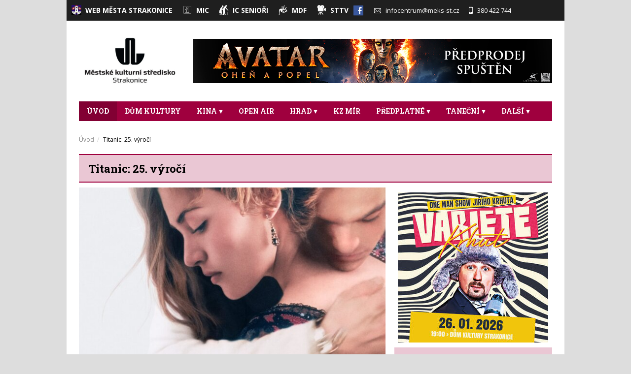

--- FILE ---
content_type: text/html; charset=UTF-8
request_url: https://www.meks-st.cz/event/592995/titanic-25-vyroci
body_size: 20010
content:
<!doctype html>
<html prefix="og: http://ogp.me/ns#">
<head>
	<meta charset="utf-8">
	<title>Titanic: 25. výročí – program a vstupenky online | DK Strakonice</title>

	<meta name="viewport" content="width=device-width, initial-scale=1.0">
    
    <meta name="robots" content="index, follow" />
    <meta name="description" content="Kompletní program, vstupenky online, kontakt a všechny informace o DK Strakonice">
    <meta name="keywords" content="Titanic: 25. výročí, Detail filmu, DK Strakonice">
    
<link rel="shortcut icon" href="https://storage.cinemaware.eu/1042/270/4d1087c9-2c4c-11e7-92de-000c29a578f8.png" />
<meta property="og:title" content="Titanic: 25. výročí - program a vstupenky online" />
<meta property="og:type" content="video.movie" />
<meta property="og:image" content="https://storage.cinemaware.eu/katalogy/images/7/a/7a677c9b-a93a-11ed-9bbd-9e966f951e90.jpg" />
<meta property="og:image:type" content="image/jpeg" />
<meta property="og:image:width" content="456" />
<meta property="og:image:height" content="640" />
<meta property="og:description" content="Kompletní program, vstupenky online, kontakt a všechny informace o DK Strakonice" />
<meta property="og:url" content="https://www.meks-st.cz/event/592995/titanic-25-vyroci" />
<meta property="og:site_name" content="www.meks-st.cz" />
    
    <link href="/moduly_sablony/kultura_v1/styles.combined.css?ver=1585294700" type="text/css" rel="stylesheet">
		<link href="/moduly_sablony/kultura_v1/css/cz/1042/270/styles.css?ver=1585294700" rel="stylesheet" type="text/css">
	
	<script type="text/javascript" src="//ajax.googleapis.com/ajax/libs/jquery/1.11.2/jquery.min.js"></script>
	<script type="text/javascript" src="//ajax.googleapis.com/ajax/libs/jqueryui/1.11.4/jquery-ui.min.js"></script>
	<script type="text/javascript" src="/moduly_sablony/kultura_v1/app.combined.js?ver=1634294578"></script>

            <script src="/js/rst/scripts_playlist.js?ver=1585294700"></script>
		
    <script>
        $(document).ready(function() {
            $(".rstKontajner").playRST();
        });
    </script>

    
<!-- Global site tag (gtag.js) - Google Analytics -->
<script async src="https://www.googletagmanager.com/gtag/js?id=UA-158521239-1"></script>
<script>
  window.dataLayer = window.dataLayer || [];
  function gtag(){dataLayer.push(arguments);}
  gtag('js', new Date());

  gtag('config', 'UA-158521239-1');
</script>


<!-- Facebook Pixel Code -->
<script>
  !function(f,b,e,v,n,t,s)
  {if(f.fbq)return;n=f.fbq=function(){n.callMethod?
  n.callMethod.apply(n,arguments):n.queue.push(arguments)};
  if(!f._fbq)f._fbq=n;n.push=n;n.loaded=!0;n.version='2.0';
  n.queue=[];t=b.createElement(e);t.async=!0;
  t.src=v;s=b.getElementsByTagName(e)[0];
  s.parentNode.insertBefore(t,s)}(window, document,'script',
  'https://connect.facebook.net/en_US/fbevents.js');
  fbq('init', '118151399633040');
  fbq('track', 'PageView');
</script>
<noscript><img height="1" width="1" style="display:none"
  src="https://www.facebook.com/tr?id=118151399633040&ev=PageView&noscript=1"
/></noscript>
<!-- End Facebook Pixel Code -->
    <style type="text/css">
	
		#warnings { overflow:hidden; background:#fff; padding:0; }
		#warnings .warning {
			overflow:hidden;
			padding:7px 9px 0px; margin-bottom:10px;
		}
		#warnings .warning p { margin:0 0 8px; font-size:14px; line-height:21px; }
		#warnings .warning p strong { font-weight:bold; }
		
		#warnings .warning.ok { border:1px solid #7fc69b; background:#d3f2df; color:#004c17; }
		#warnings .warning.chyba { border:1px solid #d79898; background:#fae5e5; color:#5b0000; }
		#warnings .warning.informacia { border:1px solid #96a5da; background:#e6eaf9; color:#00044c; }
		#warnings .warning.upozornenie { border:1px solid #e0cda3; background:#f9f3e6; color:#000; }
		
		#hlavickaPanel #warnings { margin-left:15px; margin-right:15px; }
		#lavyPanel #warnings,
		#pravyPanel #warnings { padding-left:0; padding-right:0; }
		#lavyPanel #warnings .warning,
		#pravyPanel #warnings .warning { margin-left:0; margin-right:0; }
	</style>

</head>

<body data-klient="1042" data-kino="270"  data-domena="384"  data-jazyk_primarny="cs_CZ">
	<div id="fb-root"></div>
			<script>(function(d, s, id) {
			var js, fjs = d.getElementsByTagName(s)[0];
			if (d.getElementById(id)) return;
			js = d.createElement(s); js.id = id;
			js.src = "//connect.facebook.net/cs_CZ/sdk.js#xfbml=1&version=v2.5";
			fjs.parentNode.insertBefore(js, fjs);
		}(document, 'script', 'facebook-jssdk'));
		</script>
	
	
    <div id="rstDefaults" style="display: none;">
        <div id="rstVideoDefault" data-id="" data-position="" data-end="" style="display: none;">
            <video muted="" autoplay=""><source src="" type=""></video>
        </div>
        <div id="rstImageDefault" data-id="" data-position="" data-end="" style="display: none;">
            <a href="#" target="_blank">
                <img src="">
            </a>
        </div>
    </div>

		<div id="kontajner">        
		<div id="hlavickaPanel">
					</div><!--/hlavickaPanel-->

		<div id="hornyPanel" class="col-12">
			
<!-- pevna hlavicka -->
<!-- moduly_sablony/kultura_v1/switcher.tpl --><div id="hlavickaTop">
	<div id="switcher" class="pull-left">
		<ul class="list-unstyled">
					<li >
				<a href="http://www.strakonice.eu" target="_blank">
					
										<i class="ico" style="background-image:url(https://storage.cinemaware.eu/katalogy/images/1/e/1ef46c34-adf6-11ed-9bbd-9e966f951e90.jpg);"></i><span>Web Města Strakonice</span></a>
									</a>
			</li>
					<li >
				<a href="https://www.info.strakonice.eu/" target="_blank">
					
										<i class="ico" style="background-image:url(https://storage.cinemaware.eu/katalogy/images/f/1/f1fabcbf-5074-11ed-9bbd-9e966f951e90.png);"></i><span>MIC</span></a>
									</a>
			</li>
					<li >
				<a href="https://infocentrum-pro-seniory.mozellosite.com/" target="_blank">
					
										<i class="ico" style="background-image:url(https://storage.cinemaware.eu/katalogy/images/4/2/423494ec-2e90-11e7-92de-000c29a578f8.png);"></i><span>IC senioři</span></a>
									</a>
			</li>
					<li >
				<a href="http://www.dudackyfestival.cz" target="_blank">
					
										<i class="ico" style="background-image:url(https://storage.cinemaware.eu/katalogy/images/e/8/e8f2dd88-2e8d-11e7-92de-000c29a578f8.png);"></i><span>MDF</span></a>
									</a>
			</li>
					<li >
				<a href="http://www.sttv.cz" target="_blank">
					
										<i class="ico" style="background-image:url(https://storage.cinemaware.eu/katalogy/images/e/0/e0e58d51-2e8f-11e7-92de-000c29a578f8.png);"></i><span>STTV</span></a>
									</a>
			</li>
				</ul>
	</div>

	
	<div class="pull-right">
				<div id="hlavickaSocial">
			<ul class="list-unstyled">
									<li><a href="https://www.facebook.com/meksstrakonice/?fref=ts" target="_blank"><span class="flaticon-bg flaticon-bg-facebook"></span><i class="flaticon-facebook"></i></a></li>
							</ul>
		</div>
				
				<div id="hlavickaKontakt">
			<ul class="list-unstyled">
									<li>
						<a href="mailto:infocentrum@meks-st.cz"><i class="flaticon-email19"></i>infocentrum@meks-st.cz</a>
					</li>
													<li>
						<span class="flaticon-iphone26"></span>380 422 744
					</li>
							</ul>
		</div>
				
	</div>

	        <button type="button" id="mob-contactOpener" style="display: none;">
            <i class="ico-mobcontact"></i>
        </button>

        <!-- Modal -->
        <div id="mob-contactModal">
        	        		<a href='mailto:infocentrum@meks-st.cz'>infocentrum@meks-st.cz</a>
        	        	        		<a href='tel:380 422 744'>380 422 744</a>
        	        </div>
    
</div>
<!-- moduly_sablony/kultura_v1/hlavicka_bez_prihlasenia.tpl --><!-- hlavicka_bez_prihlasenia-->
<div class="hlavicka">   
             	
    <div id="hlavickaLogo">
    	<a href="/">
            <!--[if IE]>
                <img src="https://www.cinemaware.eu/images/logotypy/7474bd6f-c0fd-11ee-9bbd-9e966f951e90.png" alt="DK Strakonice" />
            <![endif]-->
            <!--[if !IE]><!-->
                <img srcset="https://www.cinemaware.eu/images/logotypy/7474bd6f-c0fd-11ee-9bbd-9e966f951e90.png 1x, https://www.cinemaware.eu/images/logotypy/7474bd6f-c0fd-11ee-9bbd-9e966f951e90@2x.png 2x" alt="DK Strakonice" />
            <!--<![endif]-->
        </a>
    </div>
    <div id="hlavickaBanner">
    	<div class="rstKontajner rst_horny" data-pozicia="horny" data-poziciaId="1">
                            <div data-end="5" data-id="582936" data-position="1" data-campaign="0" data-content-type="inzercia" data-playlist="14158" style="z-index: 1000"><a href="/event/816637/avatar-ohen-a-popel"><img src="https://storage.cinemaware.eu/bannery/0/4/04a23b5b-c604-11f0-9bbd-9e966f951e90.jpg"></a></div>
                    </div>

        <div class="rstKontajner rst_horny_maly" data-pozicia="horny_maly" data-poziciaId="8">
                            <div data-end="1" data-id="0" data-position="8" data-campaign="0" data-content-type="inzercia" data-playlist="0"></div>
                    </div>
    </div>
</div><!--.hlavicka-->
<!--/ hlavicka_bez_prihlasenia -->
<!-- pevna hlavicka koniec -->
<!-- moduly_sablony/kultura_v1/menu_jednoriadkove.tpl --><div id="menu" class="navbar navbar-default" role="navigation" style="">
	<div class="navbar-header">
		<button type="button" class="navbar-toggle collapsed hamburger" data-toggle="collapse" data-target="#navbar">
			<span class="sr-only">prepnut_navigaciu</span>
			<span class="icon-bar"></span>
			<span class="icon-bar"></span>
			<span class="icon-bar"></span>
		</button>	
		
		<form method="post" id="formVyhladavanie" name="formVyhladavanie" class="search" style="top:0">
			<div class="navbar-searchform">                    	
				<div class="input-group">
					<input name="fVyhladavanie" id="fVyhladavanie" type="text" placeholder="Zadejte hledaný text" class="form-control">
					<span class="input-group-btn">
						<button type="submit"><i class="flaticon-magnifying-glass32"></i></button>
						<button class="search-trigger2"><i class="flaticon-delete85"></i></button>
					</span>
				</div><!-- /input-group -->
			</div><!--navbar-searchform-->
		</form>
		
		<!--div class="cart">
			<span class="polozky">2 položky</span>
			<span class="cena">3,80 €</span>
			<a href="#"><i class="ico ico-cart"></i></a>
		</div--><!--cart-->
	</div><!--.navbar-header-->
	<div class="collapse navbar-collapse" id="navbar">
		<ul id="cinemenu" class="nav navbar-nav">
											<li class="selected">
					<a href="https://www.meks-st.cz"  >Úvod</a>
									</li>				
											<li class="">
					<a href="/page/10736/dum-kultury"  >DŮM KULTURY</a>
									</li>				
											<li class="sub">
					<a href="/page/10604/kina" class="root-menu" role="button" aria-expanded="false" >Kina<i class="ico-arrow-down"></i></a>
										<ul class="dropdown-menu" role="menu">
																				<li>
								<a href="/page/10604/kino-oko" >Kino Oko</a>
							</li>							
																				<li>
								<a href="/page/10597/letni-kino-filmyopen-air-akce" >Letní kino (filmy+open air akce)</a>
							</li>							
											</ul>
									</li>				
											<li class="">
					<a href="/page/10671/open-air"  >Open Air</a>
									</li>				
											<li class="sub">
					<a href="/page/10955/hrad" class="root-menu" role="button" aria-expanded="false" >Hrad<i class="ico-arrow-down"></i></a>
										<ul class="dropdown-menu" role="menu">
																				<li>
								<a href="/page/10955/vnitrni-saly-a-nadvori" >vnitřní sály a nádvoří </a>
							</li>							
											</ul>
									</li>				
											<li class="">
					<a href="/page/9631/kz-mir"  >KZ Mír</a>
									</li>				
											<li class="sub">
					<a href="/page/10730/predplatne" class="root-menu" role="button" aria-expanded="false" >Předplatné<i class="ico-arrow-down"></i></a>
										<ul class="dropdown-menu" role="menu">
																				<li>
								<a href="/page/10730/predplatne-a" >Předplatné A</a>
							</li>							
																				<li>
								<a href="/page/10734/predplatne-b" >Předplatné B</a>
							</li>							
																				<li>
								<a href="/page/10735/predplatne-hp" >Předplatné HP</a>
							</li>							
											</ul>
									</li>				
											<li class="sub">
					<a href="/page/13474/tanecni" class="root-menu" role="button" aria-expanded="false" >Taneční<i class="ico-arrow-down"></i></a>
										<ul class="dropdown-menu" role="menu">
																				<li>
								<a href="/page/13474/tanecni-informace" >Taneční - informace</a>
							</li>							
											</ul>
									</li>				
											<li class="sub">
					<a href="/page/10574/dalsi" class="root-menu" role="button" aria-expanded="false" >DALŠÍ<i class="ico-arrow-down"></i></a>
										<ul class="dropdown-menu" role="menu">
																				<li>
								<a href="/page/10574/prodej-vstupenek" >Prodej vstupenek</a>
							</li>							
																				<li>
								<a href="/page/18470/fotogalerie" >Fotogalerie</a>
							</li>							
																				<li>
								<a href="/page/10560/kontakty" >Kontakty</a>
							</li>							
																				<li>
								<a href="/page/10669/pronajmy" >Pronájmy</a>
							</li>							
																				<li>
								<a href="/page/10987/virtualni-prohlidky" >Virtuální prohlídky</a>
							</li>							
																				<li>
								<a href="/page/10956/dokumenty" >Dokumenty</a>
							</li>							
																				<li>
								<a href="/page/12843/gdpr" >GDPR</a>
							</li>							
																				<li>
								<a href="/page/14721/upozorneni" >UPOZORNĚNÍ </a>
							</li>							
																				<li>
								<a href="/page/10561/vyberova-rizeni" >Výběrová řízení</a>
							</li>							
																				<li>
								<a href="/page/10559/kulturni-prehledy" >Kulturní přehledy</a>
							</li>							
																				<li>
								<a href="/page/10567/vylepove-sluzby" >Výlepové služby</a>
							</li>							
																				<li>
								<a href="/page/10568/parkovani-dk" >Parkování DK</a>
							</li>							
											</ul>
									</li>				
						<li class=search-trigger-wrapper>
				<button class="search-trigger"><i class="flaticon-magnifying-glass32"></i></button>
			</li>
		</ul>
	</div>
</div><!--#menu-->

<div id="vysledkyVyhladavania"></div>
<!-- moduly_sablony/kultura_v1/breadcrumb.tpl --><ul class="breadcrumb">
			<li>
							<a href="/page/9630/uvod">					Úvod
				</a>					</li>
			<li>
							Titanic: 25. výročí
					</li>
	</ul>
<!-- moduly_sablony/kultura_v1/hlavicka_podujatia.tpl --><!-- hlavicka_podujatia -->
<div id="detail-header">
    <div class="program-title col-12">
        <h2 class="left">Titanic: 25. výročí</h2>
		        <!--
        <div class="right">
            <a href="#"><span class="tag"><i class="ico ico-mark"></i>Kam to ma viest tento hyperlink?</span></a>
            <a href="#"><span class="tag"><i class="ico ico-mark"></i>Kunsthalle</span></a>
            <a href="#"><span class="tag"><i class="ico ico-mark"></i>Amfiteáter</span></a>
        </div>
		-->
    </div>            
</div><!--#detail-header-->
<!--/ hlavicka_podujatia -->
		</div><!--/topPanel-->

		
		
		<div class="wrapper">
			<div id="lavyPanel" class="col-8">
				<!-- moduly_sablony/kultura_v1/film_platno.tpl --><!-- film_platno.tpl -->
<div class="leftPanel">
<img src="https://storage.cinemaware.eu/katalogy/images/7/9/79faf67d-a93a-11ed-9bbd-9e966f951e90.jpg" class="img-responsive" alt="Titanic: 25. výročí">
</div>
<!--/ film_platno.tpl -->
<script>
$(document).ready(function() {
	$(".playYTTrailer,.hlavnePlatnoPlatno.play").click(function() {

		var YTheight = $('.hlavnePlatnoPlatno').width() * (9/16);
		$("#filmPlatnoTrailerKontajner").html('<iframe width="100%" height="'+YTheight+'" src="//www.youtube.com/embed/'+ $(this).attr("data-ytID") + '?autoplay=1&rel=0&showinfo=0" frameborder="0"></iframe>');
		$("#filmPlatnoTrailerKontajner").show();
	});

	$(".bbuy").click(function() {
		if ($("body").attr("data-kino") == '') {
			alert('Ak si chcete kúpiť vstupenky, vyberte si najskôr Vaše kino.');
			return false;
		}
	});
});
</script><!-- moduly_sablony/kultura_v1/film_galeria.tpl --><!-- filmGaleria -->

	<div id="galeria" class="leftPanel galeria-wrapper">
		<h2>Galerie</h2>

		        
                    <div class="pics-wrapper">
                                	                                        
                                            <div class="col-4">
                            <a href="//www.youtube.com/embed/T9ELPtkHWkk?autoplay=1&rel=0&showinfo=0" class="trailer" rel="galeria_592995">
                                <img src="https://storage.cinemaware.eu/katalogy/images/7/a/nahlad_7a68602e-a93a-11ed-9bbd-9e966f951e90.jpg" class="img-responsive" alt="Titanic: 25. výročí" width="140" height="78">
                                <div class="caption"><i class="flaticon-play43"></i></div>
                            </a>
                        </div>
                                                    
                                	                    					
                                            <div class="col-4">
                            <a href="https://storage.cinemaware.eu/katalogy/images/7/9/79faf67d-a93a-11ed-9bbd-9e966f951e90.jpg" class="colorbox" rel="galeria_592995">
                                <img src="https://storage.cinemaware.eu/katalogy/images/7/9/nahlad_79faf67d-a93a-11ed-9bbd-9e966f951e90.jpg" class="img-responsive" alt="Titanic: 25. výročí" width="140" height="78">
                                <div class="caption"></div>
                            </a>
                        </div>
                                                    	                    					
                                            <div class="col-4">
                            <a href="https://storage.cinemaware.eu/katalogy/images/7/a/7a6bc220-a93a-11ed-9bbd-9e966f951e90.jpg" class="colorbox" rel="galeria_592995">
                                <img src="https://storage.cinemaware.eu/katalogy/images/7/a/nahlad_7a6bc220-a93a-11ed-9bbd-9e966f951e90.jpg" class="img-responsive" alt="Titanic: 25. výročí" width="140" height="78">
                                <div class="caption"></div>
                            </a>
                        </div>
                                                    	                    					
                                            <div class="col-4">
                            <a href="https://storage.cinemaware.eu/katalogy/images/7/a/7a690446-a93a-11ed-9bbd-9e966f951e90.jpg" class="colorbox" rel="galeria_592995">
                                <img src="https://storage.cinemaware.eu/katalogy/images/7/a/nahlad_7a690446-a93a-11ed-9bbd-9e966f951e90.jpg" class="img-responsive" alt="Titanic: 25. výročí" width="140" height="78">
                                <div class="caption"></div>
                            </a>
                        </div>
                                                    	                    					
                                            <div class="col-4">
                            <a href="https://storage.cinemaware.eu/katalogy/images/7/a/7a69a6c8-a93a-11ed-9bbd-9e966f951e90.jpg" class="colorbox" rel="galeria_592995">
                                <img src="https://storage.cinemaware.eu/katalogy/images/7/a/nahlad_7a69a6c8-a93a-11ed-9bbd-9e966f951e90.jpg" class="img-responsive" alt="Titanic: 25. výročí" width="140" height="78">
                                <div class="caption"></div>
                            </a>
                        </div>
                                                    	                    					
                                            <div class="col-4">
                        	<a href="https://storage.cinemaware.eu/katalogy/images/7/a/7a6ca2c1-a93a-11ed-9bbd-9e966f951e90.jpg" class="colorbox temp" rel="galeria_592995"></a>
                            <a href="#" class="dalsie_foto" data-podujatie="592995" data-obrazok="https://storage.cinemaware.eu/katalogy/images/7/a/7a6ca2c1-a93a-11ed-9bbd-9e966f951e90.jpg" data-od="6">
                                <img src="https://storage.cinemaware.eu/katalogy/images/7/a/nahlad_7a6ca2c1-a93a-11ed-9bbd-9e966f951e90.jpg" class="img-responsive" alt="Titanic: 25. výročí" width="140" height="78">
                                <div class="caption on"><span>+2</span></div>
                            </a>
                        </div>
                                                    
                            </div>
        
        <div class="plagaty-wrapper">
                                                	                                        
                                        	<a href="https://storage.cinemaware.eu/katalogy/images/7/a/7a677c9b-a93a-11ed-9bbd-9e966f951e90.jpg" class="colorbox temp" rel="galeria_592995"></a>
                                            	                                        
                                        	<a href="https://storage.cinemaware.eu/katalogy/images/7/a/7a6a958b-a93a-11ed-9bbd-9e966f951e90.jpg" class="colorbox temp" rel="galeria_592995"></a>
                                            </div>

	</div>
<!--/ filmGaleria --><!-- moduly_sablony/kultura_v1/film_popisy.tpl --><!-- film_popisy.tpl -->
<div class="popis leftPanel" style=""><p><p>Film Titanic: 25. výročí s Leonardem DiCapriem, Kate Winslet, Billym Zanem, Kathy Bates, Frances Fisher, Bernardem Hillem, Jonathanem Hydem, Dannym Nuccim, Glorií Stuart, Davidem Warnerem, Victorem Garberem a Billem Paxtonem v hlavních rolích uvádějí Paramount Pictures a 20th Century Studios v produkci Lightstorm Entertainment. Scénář napsal a film režíroval James Cameron, produkovali Cameron a Jon Landau, výkonnou producentkou byla Rae Sanchini.</p><p>V rámci 25. výročí od své premiéry bude do kin uvedena remasterovaná verze oscarového filmu Jamese Camerona Titanic. V Česku bude tento snímek uveden v remasterované edici ve 4K 3D a s vysokou snímkovou frekvencí.</p></p><p>Délka akce:&#32;194&nbsp;minut<br />Rok výroby:&#32;2023<br />Datum lokální premiéry:&#32;9. únor 2023</p></div>
<!--/ film_popisy.tpl -->
			</div><!--#lavyPanel"-->
			
			<div id="pravyPanel" class="col-4">
				                <div class="rst_pravy_panel_wrap rightModule">
                    <div class="rstKontajner rst_pravy_panel" data-pozicia="pravy_panel_1" data-poziciaId="6">
                        <div data-end="2" data-id="580495" data-position="6" data-campaign="0" data-content-type="inzercia" data-playlist="14128" style="z-index: 1000"><a href="/event/810818/variete-krhut-one-man-show-jiriho-krhuta"><img src="https://storage.cinemaware.eu/bannery/7/f/7f917903-b553-11f0-9bbd-9e966f951e90.jpg"></a></div>                    </div><!--/rstKontajner-->
                </div>
												<!-- moduly_sablony/kultura_v1/film_program.tpl --><!-- film_program -->
<a id="predstavenia"></a>

<div id="info-podujatie" class="rightPanel" >
    <div class="info-podujatie-header">
        <div class="title-wr">
							<h2>Informace o akci a jejím konání</h2>
			        </div>
		<div class="soc-wr">
			<div class="soc left">
															<!--a href="#" class="newshare-btn" data-sh="facebook"><i class="ico ico-facebook"></i></a-->
													<a href="#" class="newshare-btn" data-sh="facebook"><span class="flaticon-bg flaticon-bg-facebook"></span><i class="flaticon-facebook"></i></a>
																													<!--a href="#" class="newshare-btn" data-sh="google_plus"><i class="ico ico-google_plus"></i></a-->
																			<a href="#" class="newshare-btn" data-sh="google_plus"><span class="flaticon-bg flaticon-bg-googleplus"></span><i class="flaticon-googleplus"></i></a>
																									<!--div id="warnings">
</div-->
			</div>
							<div class="share-panel left">
											<div class="share-facebook" style="display:none;">
							<div>
								<div class="fb-like" data-send="true" data-layout="button_count" data-width="130" data-show-faces="false"></div>
							</div>
						</div>
											<div class="share-google_plus" style="display:none;">
							<div>
								<!-- Place this tag in your head or just before your close body tag. -->
<script type="text/javascript" src="https://apis.google.com/js/plusone.js"></script>

<!-- Place this tag where you want the +1 button to render. -->
<div class="g-plusone" data-size="medium"></div>
							</div>
						</div>
									</div>
					</div>
    </div>
	    
	</div>

<!--/ film_program --><div class="cclearfix"></div><!-- moduly_sablony/kultura_v1/film_osoby.tpl --><!-- film_osoby.tpl -->
<div class="filmOsoby rightPanel" style=""><h3>Režie</h3><ul class="actors"><li><strong>James Cameron</strong></li></ul><h3>Scénář</h3><ul class="actors"><li><strong>James Cameron</strong></li></ul><h3>Hrají</h3><ul class="actors"><li><strong>Leonardo DiCaprio</strong></li><li><strong>Kate Winslet</strong></li><li><strong>Billy Zane</strong></li><li><strong>Kathy Bates</strong></li><li><strong>Frances Fisher</strong></li><li><strong>Bernard Hill</strong></li><li><strong>Jonatha Hyde</strong></li><li><strong>Danny Nucci</strong></li><li><strong>Gloria Stuart</strong></li><li><strong>David Warner</strong></li><li><strong>Victor Garber</strong></li><li><strong>Bill Paxton</strong></li></ul></div><!--/film_osoby--><div class="cclearfix"></div><!-- moduly_sablony/kultura_v1/film_prilohy.tpl --><!-- film_prilohy.tpl -->
<!--/ film_prilohy.tpl --><div class="cclearfix"></div><!-- moduly_sablony/kultura_v1/newsletter.tpl --><div id="newsletter" >
	<h2>Zůstaňte informováni o našich novinkách</h2>
	<span class="subtitle">Přihlašte se do našeho newsletteru a budeme Vám zasílat novinky přímo na e-mail.</span>
	<form class="form-newsletter" method="post" id="formNewsletter" name="formNewsletter">
		<input type="email" id="newsletterEmail" class="form-control" placeholder="Vaše e-mailová adresa" data-msg="Zadejte vaši e-mailovou adresu.">
		<button id="zaevidujEmail" class="btn" type="submit">Přidat</button>
		<div id="emailTestAlert" style="display:none;"></div>
	</form>
</div>

<div id="dlgNewsletterAlert" style="display:none;"></div><div class="cclearfix"></div>			</div><!--#pravyPanel"-->
			
		</div><!--.wrapper-->
		
		<div id="dolnyPanel" class="col-12">
			<!-- moduly_sablony/kultura_v1/paticka.tpl --><script type="text/javascript">$(function() {$( ".footer-content" ).accordion({heightStyle: "content",header: "h4.alt-heading-acc",icons: { "header": "icon-plus", "activeHeader": "icon-minus" },collapsible: true,active: false});});</script><footer  id="footer-mobile"><div class="footer-content"><h4 class="alt-heading-acc column1-H"> Kde nás najdete</h4><div class="col-4 column1"><p>DK Strakonice<br>Mírová 831<br>386 01&#32;Strakonice</p><a href="//www.google.com/maps/place/49.262558,13.897624/@49.262558,13.897624,16z" target="_blank"><img src="/moduly_sablony/kultura_v1/images/footer-ico_map.svg" class="footerMapIcon svg"><span>Naplánovat trasu</span></a><div class="col-12"><ul class="list-unstyled"><li><i class="flaticon-iphone26"></i>380 422 744</li><li><i class="flaticon-email19"></i><a href="mailto:infocentrum@meks-st.cz">infocentrum@meks-st.cz</a></li></ul></div><div class="footer-social"><ul class="list-unstyled col-6"><li><a href="https://www.facebook.com/meksstrakonice/?fref=ts" target="_blank"><span class="flaticon-bg flaticon-bg-facebook"></span><i class="flaticon-facebook"></i>Facebook</a></li></ul><ul class="list-unstyled col-6"></ul></div></div><h4 class="alt-heading-acc column2-H">informace</h4><div class="col-4 column2"><ul class="list-unstyled"><li><a href="#" class="fPomocnik-opener">Pomocník</a></li><li><a href="#" class="fOnlinePredaj-opener">Online prodej vstupenek</a></li><li><a href="#" class="fDorucenieVstupeniek-opener">Doručení vstupenek</a></li><!----><li><a href="#" id="open_preferences_center">Nastavenia cookies</a></li></ul></div><h4 class="alt-heading-acc column3-H"> Pro návštěvníky</h4><div class="col-4 column3"><strong>Předprodej v Infocentru na Zámku:</strong><ul class="list-unstyled"><li><span>říjen-duben PO-SO</span><span>09:00 &#8211; 17:00</span></li><li><span>květen-září PO-NE</span><span>09:00 &#8211; 17:00</span></li></ul><p>Nebo 1 hodinu před začátkem akce na místě.</p></div></div></footer><footer id="footer-desktop"><div class="footer-content"><div class="col-4 column1"><h4>Kde nás najdete</h4><p>DK Strakonice<br>Mírová 831<br>386 01&#32;Strakonice</p><a href="//www.google.com/maps/place/49.262558,13.897624/@49.262558,13.897624,16z" target="_blank"><img src="/moduly_sablony/kultura_v1/images/footer-ico_map.svg" class="footerMapIcon svg"><span>Naplánovat trasu</span></a><div class="col-12"><ul class="list-unstyled"><li><i class="flaticon-iphone26"></i>380 422 744</li><li><i class="flaticon-email19"></i><a href="mailto:infocentrum@meks-st.cz">infocentrum@meks-st.cz</a></li></ul></div><div class="footer-social"><ul class="list-unstyled col-6"><li><a href="https://www.facebook.com/meksstrakonice/?fref=ts" target="_blank"><span class="flaticon-bg flaticon-bg-facebook"></span><i class="flaticon-facebook"></i>Facebook</a></li></ul><ul class="list-unstyled col-6"></ul></div></div><div class="col-4 column2"><h4>informace</h4><ul class="list-unstyled"><li><a href="#" class="fPomocnik-opener">Pomocník</a></li><li><a href="#" class="fOnlinePredaj-opener">Online prodej vstupenek</a></li><li><a href="#" class="fDorucenieVstupeniek-opener">Doručení vstupenek</a></li><!----></ul></div><div class="col-4 column3"><h4>Pro návštěvníky</h4><strong>Předprodej v Infocentru na Zámku:</strong><ul class="list-unstyled"><li><span>říjen-duben PO-SO</span><span>09:00 &#8211; 17:00</span></li><li><span>květen-září PO-NE</span><span>09:00 &#8211; 17:00</span></li></ul><p>Nebo 1 hodinu před začátkem akce na místě.</p></div><!-- Modal -->
<div id="dlg-fPomocnik" class="footerDlg-content" style="display: none;">
    <nav>
        <ul class="list-unstyled">
             <li class="active themecolor1-bg"><a href="#" class="fPomocnik-opener">Pomocník</a></li>            <li class="themecolor1-hover"><a href="#" class="fOnlinePredaj-opener themecolor1-color">Online prodej vstupenek</a></li>            <li class="themecolor1-hover"><a href="#" class="fDorucenieVstupeniek-opener themecolor1-color">Doručení vstupenek</a></li>                                    <!---->
        </ul>
        <button type="button" id="dlg-fPomocnik-close" class="search-button"><i class="flaticon-delete85"></i></button>
    </nav>
    <div class="cover-faq">
        <h2>V případě problémů se vstupenkami</h2>
    </div>
    <div class="background">
        <p class="subtitle">Podívejte se, zda řešení na Váš problém nenajdete v seznamu nejčastějších problémů:</p>
        <div class="panel-group" id="help-accordion" role="tablist" aria-multiselectable="true">
            <div class="row">
                <div class="col-sm-6">
<!--                    <div class="panel panel-default">-->
<!--                        <div class="panel-heading" role="tab" id="help1-title">-->
<!--                            <h4 class="panel-title">-->
<!--                                <a class="collapsed" role="button" data-toggle="collapse" data-parent="#help-accordion" href="#help1-body" aria-expanded="false" aria-controls="help1-body"><i class="fa fa-caret-down" aria-hidden="true"></i><span>Chtěl bych stornovat vstupenku</span></a>-->
<!--                            </h4>-->
<!--                        </div>-->
<!--                        <div id="help1-body" class="panel-collapse collapse" role="tabpanel" aria-labelledby="help1-title">-->
<!--                            <div class="panel-body">-->
<!--                                <p>Vstupenky na akci stornovat nelze. Podmínky storna vstupenek najdete i ve <a href="#" class="btnZobrazVOP">všeobecných obchodních podmínkách</a>.</p>-->
<!--                            </div>-->
<!--                        </div>-->
<!--                    </div>-->

<!--                    <div class="panel panel-default">-->
<!--                        <div class="panel-heading" role="tab" id="help2-title">-->
<!--                            <h4 class="panel-title">-->
<!--                                <a class="collapsed" role="button" data-toggle="collapse" data-parent="#help-accordion" href="#help2-body" aria-expanded="false" aria-controls="help2-body"><i class="fa fa-caret-down" aria-hidden="true"></i><span>Chtěl bych vyměnit vstupenku za jiné představení/čas/den/město</span></a>-->
<!--                            </h4>-->
<!--                        </div>-->
<!--                        <div id="help2-body" class="panel-collapse collapse" role="tabpanel" aria-labelledby="help2-title">-->
<!--                            <div class="panel-body">-->
<!--                                <p>S Vaším požadavkem se prosím obraťte přímo na nás na pokladně nebo na: <a href="mailto:infocentrum@meks-st.cz">infocentrum@meks-st.cz</a> nebo 380 422 744. Podmínky storna vstupenek najdete i ve <a href="#" class="btnZobrazVOP">všeobecných obchodních podmínkách</a>.</p>-->
<!--                            </div>-->
<!--                        </div>-->
<!--                    </div>-->
<!--                    <div class="panel panel-default">-->
<!--                        <div class="panel-heading" role="tab" id="help3-title">-->
<!--                            <h4 class="panel-title">-->
<!--                                <a class="collapsed" role="button" data-toggle="collapse" data-parent="#help-accordion" href="#help3-body" aria-expanded="false" aria-controls="help3-body"><i class="fa fa-caret-down" aria-hidden="true"></i><span>Chtěl bych vyměnit zakoupeny místa za jiné</span></a>-->
<!--                            </h4>-->
<!--                        </div>-->
<!--                        <div id="help3-body" class="panel-collapse collapse" role="tabpanel" aria-labelledby="help3-title">-->
<!--                            <div class="panel-body">-->
<!--                                <p>S Vaším požadavkem se prosím obraťte přímo na nás na pokladně nebo na: <a href="mailto:infocentrum@meks-st.cz">infocentrum@meks-st.cz</a> nebo 380 422 744. Podmínky storna vstupenek najdete i ve <a href="#" class="btnZobrazVOP">všeobecných obchodních podmínkách</a>.</p>-->
<!--                            </div>-->
<!--                        </div>-->
<!--                    </div>-->
                    <div class="panel panel-default">
                        <div class="panel-heading" role="tab" id="help4-title">
                            <h4 class="panel-title">
                                <a class="collapsed" role="button" data-toggle="collapse" data-parent="#help-accordion" href="#help4-body" aria-expanded="false" aria-controls="help4-body"><i class="fa fa-caret-down" aria-hidden="true"></i><span>Je třeba vstupenky vytisknout?</span></a>
                            </h4>
                        </div>
                        <div id="help4-body" class="panel-collapse collapse" role="tabpanel" aria-labelledby="help4-title">
                            <div class="panel-body">
                                <p>Pokud v e-mailové zprávě, kterou jste obdrželi spolu se vstupenkami, není uvedeno jinak, tak vstupenky není třeba vytisknout a postačí, když se při vstupu do sálu prokážete mobilním telefonem se staženými rezervací vstupenek s čitelným čárovým kódem.</p>
                                <p>Děkujeme, že šetříte životní prostředí a netisknete elektronické vstupenky.</p>
                            </div>
                        </div>
                    </div>
                    <div class="panel panel-default">
                        <div class="panel-heading" role="tab" id="help5-title">
                            <h4 class="panel-title">
                                <a class="collapsed" role="button" data-toggle="collapse" data-parent="#help-accordion" href="#help5-body" aria-expanded="false" aria-controls="help5-body"><i class="fa fa-caret-down" aria-hidden="true"></i><span>Při platbě bankovním převodem nemám k dispozici tlačítko mojí banky</span></a>
                            </h4>
                        </div>
                        <div id="help5-body" class="panel-collapse collapse" role="tabpanel" aria-labelledby="help5-title">
                            <div class="panel-body">
                                <p>Žádný problém. Vstupenky je možné uhradit přes internetové bankovnictví těch bank, které máte v nabídce při platbě. V případě, že se tam Vaše banka nenachází použijte prosím možnost Platba kartou. Jde o standardní platbu kartou a je možné zaplatit všemi uvedenými typy karet.</p>
                            </div>
                        </div>
                    </div>
                    <div class="panel panel-default">
                        <div class="panel-heading" role="tab" id="help6-title">
                            <h4 class="panel-title">
                                <a class="collapsed" role="button" data-toggle="collapse" data-parent="#help-accordion" href="#help6-body" aria-expanded="false" aria-controls="help6-body"><i class="fa fa-caret-down" aria-hidden="true"></i><span>Při platbě jsem omylem zrušil nákup a vybraná místa zůstala obsazená</span></a>
                            </h4>
                        </div>
                        <div id="help6-body" class="panel-collapse collapse" role="tabpanel" aria-labelledby="help6-title">
                            <div class="panel-body">
                                <p>Pokud ještě platba nebyla provedena (např. Jste zrušili nákup před platbou a pod.) A Vámi zvolené sedadla jsou ještě obsazena, prosím opakujte nákup později. Vámi obsazena místa budou uvolněny do prodeje do 30 minut od Vašeho neúspěšného pokusu o nákup.</p>
                                <p><strong>Vstupenky nemám rezervované -</strong> V případě, že dané vstupenky nemáte rezervované a o představení je velký zájem a očekává se brzké vyprodání představení, doporučujeme Vám nečekat a zakoupit si jiná místa.</p>
                                <p><strong>Vstupenky mám rezervované -</strong> V případě, že dané vstupenky máte rezervované, opakujte prosím platbu po uplynutí 30 minut.</p>
                            </div>
                        </div>
                    </div>
                    <div class="panel panel-default">
                        <div class="panel-heading" role="tab" id="help8-title">
                            <h4 class="panel-title">
                                <a class="collapsed" role="button" data-toggle="collapse" data-parent="#help-accordion" href="#help8-body" aria-expanded="false" aria-controls="help8-body"><i class="fa fa-caret-down" aria-hidden="true"></i><span>Podle platební brány GoPay moje platba vypršela, přesto mi byly prostředky staženy z bankovního účtu</span></a>
                            </h4>
                        </div>
                        <div id="help8-body" class="panel-collapse collapse" role="tabpanel" aria-labelledby="help8-title">
                            <div class="panel-body">
                                <p>Při platbách máme s bankami nastavený a dohodnutý časový limit na zpracování platby 25 minut. Za tento čas musí banka platbu ověřit, zpracovat a zaslat nám potvrzení o zrealizované platbě.</p>
                                <p>Ve Vašem případě však banka platbu neprovedla v tomto limitu. Proto byly Vámi obsazena místa uvolněné do dalšího prodeje a nákup vstupenek je třeba zopakovat.</p>
                                <p><strong>Vrácení prostředků -</strong> V případě, že Vám byly finanční prostředky staženy z vašeho bankovního účtu, do 3 pracovních dnů od platby Vám budou peníze automaticky vráceny na Váš účet.</p>
                                <p><strong>Vstupenky nemám rezervované -</strong> V případě, že dané vstupenky nemáte rezervované a o představení je velký zájem a očekává se brzké vyprodání představení, doporučujeme Vám zakoupit si jiná místa a použít přímo platbu kartou namísto bankovního převodu.</p>
                                <p><strong>Vstupenky mám rezervované -</strong> V případě, že dané vstupenky máte rezervované, opakujte prosím platbu po uplynutí 30 minut.</p>
                                <p>Omlouváme se za vzniklé komplikace a nepříjemnosti, avšak chování bank a jejich případné technické odstávky neumíme ovlivnit.</p>
                            </div>
                        </div>
                    </div>
                </div>
                <div class="col-sm-6">
                    <div class="panel panel-default">
                        <div class="panel-heading" role="tab" id="help7-title">
                            <h4 class="panel-title">
                                <a class="collapsed" role="button" data-toggle="collapse" data-parent="#help-accordion" href="#help7-body" aria-expanded="false" aria-controls="help7-body"><i class="fa fa-caret-down" aria-hidden="true"></i><span>Při platbě jsem zjistil, že moje banka má technickou odstávku, avšak vybraná místa zůstaly obsazeno</span></a>
                            </h4>
                        </div>
                        <div id="help7-body" class="panel-collapse collapse" role="tabpanel" aria-labelledby="help7-title">
                            <div class="panel-body">
                                <p>Pokud ještě platba nebyla provedena (banka má technickou odstávku apod.) A Vámi zvolené sedadla jsou ještě obsazena, prosím opakujte nákup později. Vámi obsazena místa budou uvolněny do prodeje do 30 minut od Vašeho neúspěšného pokusu o nákup.</p>
                                <p><strong>Vstupenky nemám rezervované -</strong> V případě, že dané vstupenky nemáte rezervované a o představení je velký zájem a očekává se brzké vyprodání představení, doporučujeme Vám nečekat a zakoupit si jiná místa.</p>
                                <p><strong>Vstupenky mám rezervované -</strong> V případě, že dané vstupenky máte rezervované, opakujte prosím platbu po uplynutí 30 minut.</p>
                                <p><strong>Využijte platbu kartou -</strong> V případě, že technická odstávka banky bude trvat delší dobu, můžete při nákupu využít Platbu kartou.</p>
                            </div>
                        </div>
                    </div>

                    <div class="panel panel-default">
                        <div class="panel-heading" role="tab" id="help9-title">
                            <h4 class="panel-title">
                                <a class="collapsed" role="button" data-toggle="collapse" data-parent="#help-accordion" href="#help9-body" aria-expanded="false" aria-controls="help9-body"><i class="fa fa-caret-down" aria-hidden="true"></i><span>Při nákupu vstupenek jsem omylem zadal nesprávný e-mail</span></a>
                            </h4>
                        </div>
                        <div id="help9-body" class="panel-collapse collapse" role="tabpanel" aria-labelledby="help9-title">
                            <div class="panel-body">
                                <p><strong>Opětovné zaslání vstupenek -</strong> Zašlite nám Variabilný symbol alebo ID platby na e-mailovú adresu <a href="mailto:info@ticketware.cz"><strong>info@ticketware.cz</strong></a> a my Vám vstupenky opätovne zašleme.</p>
                                <p><strong>Nedostatek času do začátku představení -</strong> V případě, že je do začátku představení už málo času, nahlaste v pokladně Variabilní symbol nákupu a naši pokladníci Vám vydají klasické papírové vstupenky.</p>
                            </div>
                        </div>
                    </div>
                    <div class="panel panel-default">
                        <div class="panel-heading" role="tab" id="help10-title">
                            <h4 class="panel-title">
                                <a class="collapsed" role="button" data-toggle="collapse" data-parent="#help-accordion" href="#help10-body" aria-expanded="false" aria-controls="help10-body"><i class="fa fa-caret-down" aria-hidden="true"></i><span>Podle platební brány GoPay moje platba proběhla úspěšně, avšak vstupenky mi nebyly zaslány mou e-mailovou adresu</span></a>
                            </h4>
                        </div>
                        <div id="help10-body" class="panel-collapse collapse" role="tabpanel" aria-labelledby="help10-title">
                            <div class="panel-body">
                                <p><strong>E-mail se vstupenkami se může nacházet v různých složkách -</strong> Zkontrolujte si prosím všechny složky doručené pošty, včetně Spamu, Nevyžádané pošty, Reklamy, Sociálních sítí apod.</p>
                                <p><strong>Plná e-mailová schránka -</strong> Ověřte si prosím, zda nemáte plnou poštovní schránku, což brání přijetí e-mailu se vstupenkami. Po uvolnění přeplněné poštovní schránky Vám systém automaticky odešle vstupenky ještě jednou.</p>
                                <p><strong>Nesprávná e-mailová adresa -</strong> V případě, že jste neobdrželi vstupenky, je možné, že jste při nákupu vstupenek omylem zadali nesprávnou e-mailovou adresu. V takovém případě nám zašlete Variabilní symbol nebo ID platby na e-mailovou adresu <a href="mailto:info@ticketware.cz"><strong>info@ticketware.cz</strong></a> a my Vám vstupenky opětovně zašleme.</p>
                                <p><strong>Nedostatek času do začátku představení -</strong> V případě, že je do začátku představení už málo času, nahlaste v pokladně Variabilní symbol nákupu a naši pokladníci Vám vydají klasické papírové vstupenky.</p>
                            </div>
                        </div>
                    </div>
                    <div class="panel panel-default">
                        <div class="panel-heading" role="tab" id="help11-title">
                            <h4 class="panel-title">
                                <a class="collapsed" role="button" data-toggle="collapse" data-parent="#help-accordion" href="#help11-body" aria-expanded="false" aria-controls="help11-body"><i class="fa fa-caret-down" aria-hidden="true"></i><span>Omylem jsem vymazal e-mailovou zprávu se vstupenkami</span></a>
                            </h4>
                        </div>
                        <div id="help11-body" class="panel-collapse collapse" role="tabpanel" aria-labelledby="help11-title">
                            <div class="panel-body">
                                <p><strong>Opětovné zaslání vstupenek -</strong> Zašlete nám Variabilní symbol nebo ID platby na e-mailovou adresu <a href="mailto:info@ticketware.cz"><strong>info@ticketware.cz</strong> </a> a my Vám vstupenky opětovně zašleme.</p>
                                <p><strong>Nedostatek času do začátku představení -</strong> V případě, že je do začátku představení už málo času, nahlaste v pokladně Variabilní symbol nákupu a naši pokladníci Vám vydají klasické papírové vstupenky.</p>
                            </div>
                        </div>
                    </div>
                </div>
            </div>
        </div>
        <p class="footer-text">Nenašli jste odpověď? Kontaktujte prosím naši technickou podporu e-mailem na <a href="mailto:info@ticketware.cz">info@ticketware.cz</a></p>
    </div>
    <button type="button" id="dlg-fPomocnik-close2" class="btn btn-close themecolor1-bg">Zavřít</button>
</div>

<div id="dlg-fOnlinePredaj" class="footerDlg-content" style="display: none;">
    <nav>
        <ul class="list-unstyled">
            <li class="themecolor1-hover"><a href="#" class="fPomocnik-opener themecolor1-color">Pomocník</a></li>            <li class="active themecolor1-bg"><a href="#" class="fOnlinePredaj-opener">Online prodej vstupenek</a></li>            <li class="themecolor1-hover"><a href="#" class="fDorucenieVstupeniek-opener themecolor1-color">Doručení vstupenek</a></li>                                    <!---->
        </ul>
        <button type="button" id="dlg-fOnlinePredaj-close" class="search-button"><i class="flaticon-delete85"></i></button>
    </nav>
    <img src="/moduly_sablony/kultura_v1/images/footer-dlg/coverOnline-cz.png" alt="Online predaj" class="img-responsive">
    <div class="dlg-wrapper">
        <p>Pokud i vy patříte k těm, kteří si vstupenky na představení rádi kupují dopředu, doporučujeme využít možnost nákupu vstupenek na našem webu.</p>
        <p><strong>Zajistit si vstupenky online dopředu má své výhody</strong></p>
        <ul>
            <li>nakoupíte komfortně z domu</li>
            <li>máte jisté místo k sezení</li>
            <li>vyhnete se případným frontám na pokladně</li>
            <li>na film nemusíte chodit s časovým předstihem, stačí těsně před promítáním</li>
            <li>v případě větší skupiny máte jistotu, že budete sedět u sebe</li>
            <li>vstupenky nemusíte tisknout, šetříte životní prostředí</li>
            <li>máte je ve svém e-mailu, takže v případě, že se vám změní program, víte vstupenku přeposlat někomu jinému</li>
        </ul>
        <p><img src="https://storage.cinemaware.eu/0/0/940x245R-cz.jpg" alt="MailTicket" class="img-responsive"></p>
        <p><strong>MailTicket - vstupenka vždy po ruce!</strong></p>
        <ul>
            <li>vstupenka je vám doručena na e-mail přes službu mailTicket</li>
            <li>služba je zdarma</li>
            <li>jelikož je vstupenka ve vašem e-mailu, nehrozí, že byste ji ztratili :-)</li>
            <li>nepotřebujete aplikaci</li>
        </ul>
            </div>
    <button type="button" id="dlg-fOnlinePredaj-close2" class="btn btn-close themecolor1-bg">Zavřít</button>
</div>

<div id="dlg-fDorucenieVstupeniek" class="footerDlg-content" style="display: none;">
    <nav>
        <ul class="list-unstyled">
            <li class="themecolor1-hover"><a href="#" class="fPomocnik-opener themecolor1-color">Pomocník</a></li>            <li class="themecolor1-hover"><a href="#" class="fOnlinePredaj-opener themecolor1-color">Online prodej vstupenek</a></li>            <li class="active themecolor1-bg"><a href="#" class="fDorucenieVstupeniek-opener">Doručení vstupenek</a></li>                                    <!---->
        </ul>
        <button type="button" id="dlg-fDorucenieVstupeniek-close" class="search-button"><i class="flaticon-delete85"></i></button>
    </nav>
    <img srcset="/moduly_sablony/kultura_v1/images/footer-dlg/coverMailTicket-cz.jpg 1x, /moduly_sablony/kultura_v1/images/footer-dlg/coverMailTicket-cz@2x.jpg 2x" alt="MailTicket" class="img-responsive">
    <div class="dlg-wrapper">
        <h2>Zakupte vstupenku online, s doručením do mobilu</h2>
        <div class="col-7">
            <p>Na naší webstránce máte možnost zakoupit vstupenku přes internet a okamžitě ji zaplatit platební kartou nebo převodem. <strong>Není nutná tisk vstupenek.</strong> Stačí, když na vstupu do sálu ukážete na svém mobilu e-mail se vstupenkou.</p>
            <ul>
                <li>okamžité a bezpečné zaplacení vstupenek</li>
                <li>vstupenky jsou hned doručeny a máte jisté svá místa</li>
                <li>vstupenku v e-mailu není nutné tisknout</li>
                <li>obsluze ukážete pouze čárové kódy v e-mailu</li>
            </ul>
        </div>
        <div class="col-5">
            <img srcset="/moduly_sablony/kultura_v1/images/footer-dlg/web.jpg 1x, /moduly_sablony/kultura_v1/images/footer-dlg/web@2x.jpg 2x" alt="MailTicket" class="img-responsive">
        </div>
    </div>
    <button type="button" id="dlg-fDorucenieVstupeniek-close2" class="btn btn-close themecolor1-bg">Zavřít</button>
</div>

<div id="dlg-fBudicheck" class="footerDlg-content" style="display: none;">
    <nav>
        <ul class="list-unstyled">
            <li class="themecolor1-hover"><a href="#" class="fPomocnik-opener themecolor1-color">Pomocník</a></li>            <li class="themecolor1-hover"><a href="#" class="fOnlinePredaj-opener themecolor1-color">Online prodej vstupenek</a></li>            <li class="themecolor1-hover"><a href="#" class="fDorucenieVstupeniek-opener themecolor1-color">Doručení vstupenek</a></li>                                    <!---->
        </ul>
        <button type="button" id="dlg-fBudicheck-close" class="search-button"><i class="flaticon-delete85"></i></button>
    </nav>
    <img srcset="/moduly_sablony/kultura_v1/images/footer-dlg/coverBudicheck.jpg 1x, /moduly_sablony/kultura_v1/images/footer-dlg/coverBudicheck@2x.jpg 2x" alt="Budícheck" class="img-responsive">
    <div class="dlg-wrapper">
        <div class="col-8">
            <div class="header-wr">
                <h2>Aplikace BudíCheck</h2>
            </div>
            <ul>
                <li>máš program do vybraných kin, divadel a kulturních institucích</li>
                <li>můžeš si nastavit sledování oblíbeným akcí a Provozně</li>
                <li>nakupuješ vstupenky online, rychle a jednoduše bez zbytečného čekání v řadě</li>
                <li>vstupenky zakoupené online máš přímo v mobilu</li>
                <li>online vstupenku můžeš darovat svému známému</li>
                <li>na začátek akce zakoupené přes BudíCheck Tě upozorní připomínky</li>
                <li>dokážeš sledovat historii navštívených akcí</li>
                <li>máš možnost ohodnotit akce, místo konání akce nebo se na hodnocení podívat</li>
            </ul>

            <div class="soc-wr">
                <a href="https://www.facebook.com/budicheck" target="_blank">
                    <img src="https://storage.cinemaware.eu/16/15/FBflw.png" alt="" class="img-responsive">
                </a>
                <a href="https://www.youtube.com/channel/UCfdSb-A3ouamCjFp5DTmyrQ" target="_blank">
                    <img src="https://storage.cinemaware.eu/16/15/YTchck.png" alt="" class="img-responsive">
                </a>
            </div>
        </div>
        <div class="col-4">
            <div class="appWrapper">
                <a href="https://goo.gl/J6c1eC" target="_blank">
                    <img srcset="/moduly_sablony/kultura_v1/images/googlePlayCZ.png 1x, /moduly_sablony/kultura_v1/images/googlePlayCZ@2x.png 2x" alt="Teraz na Google Play" class="img-responsive">
                </a>

            </div>
            <img srcset="/moduly_sablony/kultura_v1/images/footer-dlg/mobile.png 1x, /moduly_sablony/kultura_v1/images/footer-dlg/mobile@2x.png 2x" alt="Budícheck" class="img-responsive">
        </div>
    </div>
    <button type="button" id="dlg-fBudicheck-close2" class="btn btn-close themecolor1-bg">Zavřít</button>
</div>

<div id="dlg-fDarcekoveKarty" class="footerDlg-content" style="display: none;">
    <nav>
        <ul class="list-unstyled">
            <li class="themecolor1-hover"><a href="#" class="fPomocnik-opener themecolor1-color">Pomocník</a></li>            <li class="themecolor1-hover"><a href="#" class="fOnlinePredaj-opener themecolor1-color">Online prodej vstupenek</a></li>            <li class="themecolor1-hover"><a href="#" class="fDorucenieVstupeniek-opener themecolor1-color">Doručení vstupenek</a></li>                                    <!---->
        </ul>
        <button type="button" id="dlg-fDarcekoveKarty-close" class="search-button"><i class="flaticon-delete85"></i></button>
    </nav>
    <img src="/moduly_sablony/kultura_v1/images/footer-dlg/coverDarcek.png" alt="Darčekové karty" class="img-responsive">
    <div class="dlg-wrapper">
        <h2>Darujte svým blízkým zážitek</h2>
        <p>Máme pro vás perfektní tip na dárek! Naše dárkové karty mají Přednabitý kredit, který lze využít k návštěvě našich představení.</p>
        <p>Plastová dárková karta je zabalena v pěkném obalu a jejím posláním je někoho potěšit. Na výběr máte z několika barevných a tematických motivů, které můžete zkombinovat podle sebe.</p>
        <p>Určeno:</p>
        <ul>
            <li>na Vánoce, narozeniny, nebo jakýkoli svátek či událost</li>
            <li>univerzální dárek pro mladé i starší, kterým nevíte co koupit</li>
            <li>pro rodiče, kteří nechtějí dětem dávat peníze</li>
            <li>vhodné i pro firmy a jejich zaměstnance</li>
        </ul>
        <p>Zapomeňte na pyžama, pantofle nebo kosmetiku! Darujte svým milovaným něco originálního, věnujte jim zážitek.</p>
        <p>Zakupte v naší pokladně.</p>
    </div>
    <button type="button" id="dlg-fDarcekoveKarty-close2" class="btn btn-close themecolor1-bg">Zavřít</button>
</div></div></footer>		</div>
	
		
<div id="dlgVOP" style="display:none;" title="Všeobecné obchodní podmínky">
<p><strong>1. Úvodní ustanovení</strong></p>
<p>1. Všeobecné obchodní podmínky upravují smluvní vztahy a z nich plynoucí závazky mezi Městským kulturním střediskem Strakonice, Mírová 831, 386 01 Strakonice, IČO 00367869, DIČ: CZ00367869, (dále jen „<strong>Provozovatel</strong>“).</p>
<p>2. Smluvní vztah mezi Provozovatelem a zákazníkem – kupujícím vzniká koupí vstupenky na kulturní představení provozované Provozovatelem.</p>
<p>3. Zákazník, který zakoupí vstupenky přímo na provozovně Provozovatele nebo přes internet, vyjadřuje tak souhlas s těmito všeobecnými podmínkami, které jsou pro obě smluvní strany závazné.</p>
<p>4. Pro smluvní vztah mezi <span>Provozovatele</span> a zákazníkem je rozhodující verze všeobecných obchodních podmínek platná v den uhrazení platby kupní ceny za vstupenku.</p>
<p><strong>2. Vysvětlení pojmů</strong></p>
<p>1. Zkratkou „VOP“ se rozumí tyto všeobecné obchodní podmínky.</p>
<p>2. Vstupenkou se rozumí jedna vstupenka nebo více vstupenek, které si zákazník zaplatí na pokladně Provozovatele.</p>
<p>3. Elektronickou vstupenkou se rozumí jedna elektronická vstupenka nebo více elektronických vstupenek, které si zákazník objedná a zaplatí přes internet.</p>
<p>4. Uvedená kupní cena je cenou aktuální pro objednaná představení, tato cena obsahuje DPH v zákonné výši a je cenou konečnou.</p>
<p><strong>3. Koupě vstupenky</strong></p>
<p>1. Vstupenku může zákazník zakoupit přímo v provozovně Provozovatele, kdy při platbě na pokladně Provozovatele obdrží vstupenku, nebo přes internet na stránkách <span>Provozovatele</span>: www.meks-st.cz.</p>
<p>2. Při koupi vstupenky na pokladně provozovny Provozovatele vybírá zákazník z dosud volných vstupenek. </p>
<p>3. Zákazník je povinen, uplatňuje-li nárok na poskytnutí možných nabízených slev, prokázat oprávněnost nároku na poskytovanou slevu pořadatelské službě při vstupu na místo konání akce.  Případné poskytování slev je uvedeno u jednotlivých akcí.</p>
<p>4. Při koupi vstupenky přes internet obdrží zákazník elektronickou vstupenku, která je vybavena číselným čárovým kódem, a bude zákazníkovi zaslána na zákazníkem označený a zadaný e-mail ve formátu PDF pro vytištění nebo mu bude zaslaná na zákazníkem označený a zadaný e-mail pro možnost uložení do mobilního telefonu, za předpokladu objednání a úhrady vstupenky přes internet. Zákazník může uhrazení kupní ceny přes internet realizovat následujícími typy platebních karet: MasterCard, Maestro, MasterCard Electronic, Visa, Visa Electron nebo přes vybrané banky online zadáním a převodem.<br /><br />5. Předprodej vstupenek, kterých se týká předprodejní sleva, zajišťuje Provozovatel nejdéle 1 den před akcí a to s ohledem na pracovní dobu předprodeje v Městském kulturním středisku Strakonice. Předprodej končí vždy poslední pracovní den před datem konání konkrétní akce. V pokladně kina a na ostatních pokladnách MěKS již vstupenka po ukončení předprodejní slevy zakoupit nelze.  </p>
<p><strong>4. Ostatní podmínky</strong></p>
<p>1. Číselné čárové kódy na elektronické vstupence lze sejmout čtecím zařízením pouze jednou, tzn., že při jakémkoliv dalším předložení číselného čárového kódu v podobě tištěné nebo v mobilním telefonu nebude k takto opakovaně předložené elektronické vstupence přihlíženo a na jejich základě nebude povolen vstup do zařízení Provozovatele, a to bez ohledu na to, elektronickou vstupenku předloží.</p>
<p>2. Provozovatel není odpovědný za obtíže způsobené neoprávněným použitím nebo zkopírováním elektronické vstupenky. Její padělání je trestné. Elektronická vstupenka se rovněž stává neplatnou, jestliže z ní nejsou patrné údaje potřebné pro její kontrolu nebo byla pozměněna dodatečnými úpravami.</p>
<p><strong>5. Ochrana osobních údajů</strong></p>
<p>1. Nákupem elektronické vstupenky, dává Zákazník Provozovateli v souladu se zákonem č. 101/2000 Sb., zákonem č. 40/1995 Sb. a zákonem č. 480/2004 Sb. v platném znění souhlas se zpracováním svých osobních údajů v rozsahu jméno, příjmení, e-mailová adresa, telefon, případně dalších údajů uvedených v registračním formuláři za účelem realizace rezervace vstupenky přes internet nebo prodeje elektronické vstupenky prostřednictvím internetu, případně pro účely reklamace nebo informace o zrušeném představení po dobu jednoho roku. Provozovatel se zavazuje, že uvedená osobní data jsou považována za přísně důvěrná a nebudou nikdy prodána nebo převedena na někoho jiného. Všechny osobní údaje budou přísně utajeny a budou užívány pouze pro účely Provozovatele.</p>
<p>2. Údaje, které budou sloužit pro úhradu kupní ceny elektronické vstupenek, jsou poskytovány přímo společnostem provozujícím zabezpečené internetové platební brány a Provozovatel nemá k těmto údajům přístup. Tyto údaje jsou chráněny v souladu se všeobecnými podmínkami provozovatelů těchto zabezpečených internetových platebních bran.</p>
<p><strong>6. Odstoupení o smlouvy</strong></p>
<p>1. Z důvodu uvedeného v ust. § 1837, písm. j) občanského zákoníku nelze od nákupu vstupenky odstoupit postupem podle § 1829 občanského zákoníku (odstoupení do 14 dnů bez uvedení důvodu), neboť se v daném případě jedná o smlouvu o využití volného času a plnění (účast na představení, k němuž vstupenka opravňuje) je poskytováno v určeném termínu nebo době.</p>
<p>2. V případě, že dojde ke zrušení představení, na které si zákazník již zakoupil vstupenku nebo elektronickou vstupenku, bude zákazníkovi vrácena kupní cena za těchto podmínek:</p>
<p>• u vstupenky zakoupené v pokladně Provozovatele bude zákazníkovi vrácena zaplacená cena, pokud se bez zbytečného odkladu dostaví do pokladny, kde vstupenku zakoupil, popřípadě, bude-li mít zákazník zájem, může mu být vstupenka vyměněna za vstupenku na jiné představení v provozovně Provozovatele ve stejné hodnotě,</p>
<p>• u elektronické vstupenky, bude zákazníkovi vrácena zaplacená cena po písemném uplatnění reklamace bankovním převodem.</p>
<p>3. Zakoupené vstupenky nelze vyměnit.</p>
<p><strong>7. Rozhodné právo, soudní místo a mimosoudní řešení spotřebitelských sporů</strong></p>
<p>1. Smluvní vztahy mezi Prodávajícím se řídí českým právem a pro případné soudní spory jsou příslušné české soudy.</p>
<p>2. Pro řešení sporů mezi <span>Provozovatelem</span> a zákazníkem je místně příslušný obecný soud <span>Provozovatele</span>, pokud právní předpis nestanoví jinak.</p>
<p>3. Zákazník je oprávněn, vznikne-li mezi ním a <span>Provozovatelem</span> spor a nepodaří-li se takto vzniklý spor vyřešit smírnou cestou, obrátit se s návrhem řešení takového sporu subjekt mimosoudního řešení spotřebitelských sporů, kterým je: Česká obchodní inspekce, Ústřední inspektorát – oddělení ADR, Štěpánská 15, 120 00 Praha 2, e-mail: <a href="mailto:adr@coi.cz">adr@coi.cz</a>, web: adr.coi.cz.</p>
<p><strong>8. Závěrečná ustanovení</strong></p>
<p>1. Tyto VOP jsou platné pro smlouvy uzavírané mezi <span>Provozovatelem</span> a zákazníkem.</p>
<p>2.  Prodávající si vyhrazuje právo změny VOP bez předchozího upozornění.</p>
<p>3. Toto znění VOP nabývá účinnosti dne 1. 1. 2017.</p><hr><br><strong>PROHLÁŠENÍ POSKYTOVATELE PLATEBNÍCH SLUŽEB</strong><br><br> <p>Společnost Ticketware s.r.o. není poskytovatelem platební služby, ale majitelem licence Ticketware pro propojení na platební bránu GoPay. Kontaktní údaje: Ticketware s.r.o. se sídlem Nad pískovnou 1450/5, Krč, 140 00 Praha 4, IČ: 03485285, DIČ: CZ03485285. Informace: <a href="mailto:help@cinemaware.eu">help@cinemaware.eu</a>. Výběrem platební metody a kliknutím na tlačítko &ldquo;Pokračovat&rdquo; potvrzuji souhlas se všeobecnými obchodními podmínkami zařízení. Společnost Ticketware s.r.o. řeší reklamace plátců kartou v zastoupeni za své klienty (3.strana)</p>
        <p>Po potvrzení objednávky má Plátce možnost využít službu bankovního převodu, která ho přesměruje na internetové bankovnictví jeho banky. Plátce prostřednictvím internet bankingu odešle Platbu. Prodávající expeduje lístky ihned po přijetí
            potvrzení o úhradě. Převody peněz jsou uskutečňovány prostřednictvím účtu společnosti GoPay s.r.o. bankovního převodu nebo Platba kartou.</p>
        <p>Citlivé vstupní údaje, které zadáváte do systému internetového bankovnictví, jsou chráněny platebními branami bank a nedostávají se do prostředí třetích stran. <strong>Zpracovatelé plateb vidí pouze informace o transakci, které jim banka s odeslanou transakcí sdělí.</strong></p>
        <p>Zakoupením vstupenek/doplňkového zboží dává kupující prodávajícímu souhlas se zpracováním svých kontaktních údajů a to až do doby jeho písemného vyjádření nesouhlasu s tímto zpracováním. Kontaktní údaje, které kupující uvede při objednání, slouží výhradně pro naši potřebu a nebudou poskytnuty jiným subjektům <strong>s výjimkou zpracovatelů plateb</strong>.</p>
        <p>Uživatel nesmí využívat Rezervační a nákupní systém způsobem, který by mohl snížit jeho hodnotu a/nebo poškodit, upravit, znemožnit, přetížit nebo zhoršit funkci části a/nebo celku Rezervačního a nákupního systému, či infrastruktury Poskytovatele zahrnující jakékoliv pasivní a/nebo aktivní prvky infrastruktury a/nebo síťová zařízení, či servery. Uživatel nesmí zneužívat, blokovat, modifikovat či jinak měnit jakoukoliv část Rezervačního a nákupního systému, nebo se jen pokusit narušit stabilitu, chod nebo data Rezervačního a nákupního systému. Provozovatel nenese zodpovědnost za případné neoprávněné zásahy třetích osob, v důsledku čehož tyto osoby neoprávněně získají přístup k osobním údajům uživatele a/nebo k jeho uživatelskému účtu a/nebo k příslušné databázi poskytovatele tyto údaje použijí, využijí, zneužijí nebo zpřístupní tyto údaje třetím osobám. Jakékoliv výše uvedené činnosti mohou být trestné!</p>
        <p>Platba „Twisto“ je poskytována společností Twisto payments a.s., IČO: 01615165, zapsanou v obchodním rejstříku vedeném Městským soudem v Praze, oddíl B, vložka 19085, se sídlem na adrese Újezd 450/40, Malá Strana, 118 00 Praha 1 na základě Twisto faktury postoupením pohledávky na úhradu platby s prodlouženou splatností společnosti Twisto payments a.s., a to za podmínek uvedených ve <a href="https://www.twisto.cz/podminky/" target="_blank" rel="noopener noreferrer">„Všeobecných obchodních podmínkách pro zákazníky služby „TWISTO“</a>.</p>
        <p>V případě, že Kupující využije službu „Twisto“ zprostředkovanou Prodávajícím a poskytovanou ze strany Twisto payments a.s., je Kupující povinen uhradit platbu (tj. celkovou kupní cenu a náklady na dopravu zboží) do 14 dnů ode dne doručení zboží.</p>
        <p>K uzavření kupní smlouvy dojde vyplněním objednávky ze strany Kupujícího, akceptací objednávky ze strany Prodávajícího (písemným potvrzením elektronickou poštou) a úhradou objednaného zboží Kupujícím nebo využitím služby „Twisto“.</p>
        <p>Kupující souhlasí s tím, že vybráním služby Twisto v nákupním košíku Obchodníka a po následném schválení platby Twistem,akceptuje <a href="https://www.twisto.cz/podminky/" target="_blank" rel="noopener noreferrer">„Všeobecné obchodní podmínky pro zákazníky služby „TWISTO“</a>.</p>
        <hr>
        <p><em>Zkontrolujte si, prosím, zadanou e-mailovou adresu. Na zadaný e-mail mohou být zaslány objednané a uhrazené vstupenky nebo e-mailová zpráva potřebná k vyzvednutí vstupenek v pokladně provozovny. Na nesprávné zadaný e-mail nelze uplatňovat reklamaci a ani vyžadovat navrácení uhrazené částky za vstupenky.</em></p>
		 </div>

<div id="dlgAutorskePrava" style="display:none;" title="Autorská práva a Prohlášení o přístupnosti">
</div>

<footer>
	<div id="copyright">
		<div class="left">
			<strong>&copy; 2011 &#8211; 2025 Městské kulturní středisko &amp; Ticketware SE</strong>
			<span>
				<a href="#" class="btnZobrazVOP">Všeobecné obchodní podmínky</a>
				| <a href="#">Mapa stránek</a>
                			</span>
		</div>
		<div class="right">
			<span class="twflogotext">DK Strakonice používá <br><a href="http://www.ticketware.cz" title="software na prodej vstupenek" target="_blank"> software na prodej vstupenek Ticketware</a></span>
			<a href="http://www.ticketware.cz" target="_blank"><span class="twflogo"></span></a>
		</div>
	</div>
</footer>
        <div id="bannerAdLeft">
            <div class="rstKontajner rst_lavy_horny" data-pozicia="lavy_horny" data-poziciaId="2"><div data-end="8" data-id="580491" data-position="2" data-campaign="0" data-content-type="inzercia" data-playlist="14129" style="z-index: 1000"><a href="/event/789535/raego-cesta-za-snem-tour"><img src="https://storage.cinemaware.eu/bannery/7/2/7271e142-b553-11f0-9bbd-9e966f951e90.jpg"></a></div></div><!--/rstKontajner-->
            <div class="rstKontajner rst_lavy_dolny" data-pozicia="lavy_dolny" data-poziciaId="3"><div data-end="5" data-id="580383" data-position="3" data-campaign="0" data-content-type="inzercia" data-playlist="14143" style="z-index: 1000"><a href="/event/812439/rockove-vanoce-2025"><img src="https://storage.cinemaware.eu/bannery/9/0/9035981e-b49f-11f0-9bbd-9e966f951e90.jpg"></a></div></div><!--/rstKontajner-->
        </div>        
        
        <div id="bannerAdRight">
            <div class="rstKontajner rst_pravy_horny" data-pozicia="pravy_horny" data-poziciaId="4"><div data-end="8" data-id="582934" data-position="4" data-campaign="0" data-content-type="inzercia" data-playlist="14163" style="z-index: 1000"><a href="/event/816637/avatar-ohen-a-popel"><img src="https://storage.cinemaware.eu/bannery/0/4/04a1e9f3-c604-11f0-9bbd-9e966f951e90.jpg"></a></div></div><!--/rstKontajner-->
            <div class="rstKontajner rst_pravy_dolny" data-pozicia="pravy_dolny" data-poziciaId="5"><div data-end="5" data-id="581445" data-position="5" data-campaign="0" data-content-type="inzercia" data-playlist="14144" style="z-index: 1000"><a href="/event/812370/ples-mesta-strakonice-2026"><img src="https://storage.cinemaware.eu/bannery/4/3/431f145c-bed2-11f0-9bbd-9e966f951e90.jpg"></a></div></div><!--/rstKontajner-->
        </div>
	
	</div><!--/kontajner-->
	  
	
	<div id="dlgPricing" style="display:none"></div>  

    

    
	
    
<!--    --><!--	-->
<!--		--><!--			<div class="eu-cookies">-->
<!--				<button class="theme-color1">zavrieť</button>-->
<!--				<span>Pre lepšie prispôsobenie obsahu pre Vás, bezpečnosti, meraniu štatistík návštevnosti a lepšej spätnej väzbe tento web používa cookies. Klikaním a navigovaním po stránke súhlasíte s tým, že zbierame o Vás anonymné informácie cez cookies. <a type="button" href="#" id="cookies-btn">Viac informácií o používaní cookies na našej stránke nájdete tu.</a></span>-->
<!--	-->
<!--				<div id="eu-cookiesDetail" class="dialog" style="display:none;">-->
<!--					<p><strong>Prečo a kde používame cookies?</strong></p>-->
<!--					<p>Štatistiky o návštevnosti: aby sme vedeli určiť pre vlastné potreby a pre potreby našich reklamných partnerov, koľko ľudí navštívilo naše stránky. Tieto dáta sú anonymné a poskytujú nám skvelú spätnú väzbu, ako ľudia používajú náš web, aby sme mohli jeho obsah vylepšovať.</p>-->
<!--					<p>Bezpečnosť: pomocou cookies web zisťuje, či ste to skutočne vy, ked sa prihlásite do svojho užívateľského účtu (ak túto možnosť web poskytuje).</p>-->
<!--					<p><strong>Používajú iné subjekty cookies na našej stránke?</strong></p>-->
<!--					<p>Naše stránky môžu používať cookies iných subjektov na meranie štatistík o návštevnosti. Tieto anonymné štatistiky v prípade reklamných kampaní môžeme poskytovať našim reklamným partnerom.</p>-->
<!--					<p>Pokiaľ stránka obsahuje prvky spojené so sociálnou sieťou Facebook, tieto prvky používajú cookies na poskytnutie lepšej spätnej väzby pre Vás (napr. údaje o Vašich priateľoch, ktorí "lajkli" to isté čo vy a podobne).</p>-->
<!--					<p><strong>Ako vypnete používanie cookies?</strong></p>-->
<!--					<p>Váš webový prehliadač alebo zariadenie môže ponúkať nastavenia, ktoré vám umožňujú povoliť alebo zakázať používanie cookies a odstrániť ich. Viac informácií o týchto nastaveniach nájdete v pomocníkovi pre Váš webový prehliadač alebo zariadenie. Niektoré služby na našej stránke nemusia pracovať správne, ak vypnete používanie cookies.</p>-->
<!--				</div>-->
<!--			</div>-->
<!--		--><!---->
<!--		--><!--			<div class="eu-cookies">-->
<!--				<button class="theme-color1">zavřít</button>-->
<!--				<span>Pro lepší přizpůsobení obsahu pro Vás, bezpečnosti, měření statistik návštěvnosti a lepší zpětné vazbě tento web používá cookies. Klikáním a navigováním po stránce souhlasíte s tím, že sbíráme o Vás anonymní informace přes cookies. <a type="button" href="#" id="cookies-btn">Více informací o používání cookies na naší stránce najdete zde.</a></span>-->
<!--	-->
<!--				<div id="eu-cookiesDetail" class="dialog" style="display:none;">-->
<!--					<p><strong>Proč a kde používáme cookies?</strong></p>-->
<!--					<p>Statistiky o návštěvnosti: abychom věděli určit pro vlastní potřeby a pro potřeby našich reklamních partnerů, kolik lidí navštívilo naše stránky. Tato data jsou anonymní a poskytují nám skvělou zpětnou vazbu, jak lidé používají náš web, abychom mohli jeho obsah vylepšovat.</p>-->
<!--					<p>Bezpečnost: pomocí cookies web zjišťuje, zda jste to skutečně vy, když se přihlásíte do svého uživatelského účtu (pokud tuto možnost web poskytuje).</p>-->
<!--					<p><strong>Používají jiné subjekty cookies na naší stránce?</strong></p>-->
<!--					<p>Naše stránky mohou používat cookies jiných subjektů na měření statistik o návštěvnosti. Tyto anonymní statistiky v případě reklamních kampaní můžeme poskytovat našim reklamním partnerům.</p>-->
<!--					<p>Pokud stránka obsahuje prvky spojené se sociální sítí Facebook, tyto prvky používají cookies na poskytnutí lepší zpětné vazby pro Vás (např. Údaje o Vašich přátelích, kteří "lajkli" totéž co vy a podobně).</p>-->
<!--					<p><strong>Jak vypnete používání cookies?</strong></p>-->
<!--					<p>Váš webový prohlížeč nebo zařízení může nabízet nastavení, které vám umožňují povolit nebo zakázat používání cookies a odstranit je. Více informací o těchto nastaveních najdete v nápovědě pro Váš webový prohlížeč nebo zařízení. Některé služby na naší stránce nemusí pracovat správně, pokud vypnete používání cookies.</p>-->
<!--				</div>-->
<!--			</div>-->
<!--		--><!---->
<!--		--><!--			<div class="eu-cookies">-->
<!--				<button class="theme-color1">close</button>-->
<!--				<span>This website use cookies to provide personalised content for you, enhanced security, statistics about visitors and better feedback to us. By clicking and navigating through the website you agree this website use cookies. <a type="button" href="#" id="cookies-btn">Find more information about using cookies by our website here.</a></span>-->
<!--	-->
<!--				<div id="eu-cookiesDetail" class="dialog" style="display:none;">-->
<!--					<p><strong>Prečo a kde používame cookies?</strong></p>-->
<!--					<p>Štatistiky o návštevnosti: aby sme vedeli určiť pre vlastné potreby a pre potreby našich reklamných partnerov, koľko ľudí navštívilo naše stránky. Tieto dáta sú anonymné a poskytujú nám skvelú spätnú väzbu, ako ľudia používajú náš web, aby sme mohli jeho obsah vylepšovať.</p>-->
<!--					<p>Bezpečnosť: pomocou cookies web zisťuje, či ste to skutočne vy, ked sa prihlásite do svojho užívateľského účtu (ak túto možnosť web poskytuje).</p>-->
<!--					<p><strong>Používajú iné subjekty cookies na našej stránke?</strong></p>-->
<!--					<p>Naše stránky môžu používať cookies iných subjektov na meranie štatistík o návštevnosti. Tieto anonymné štatistiky v prípade reklamných kampaní môžeme poskytovať našim reklamným partnerom.</p>-->
<!--					<p>Pokiaľ stránka obsahuje prvky spojené so sociálnou sieťou Facebook, tieto prvky používajú cookies na poskytnutie lepšej spätnej väzby pre Vás (napr. údaje o Vašich priateľoch, ktorí "lajkli" to isté čo vy a podobne).</p>-->
<!--					<p><strong>Ako vypnete používanie cookies?</strong></p>-->
<!--					<p>Váš webový prehliadač alebo zariadenie môže ponúkať nastavenia, ktoré vám umožňujú povoliť alebo zakázať používanie cookies a odstrániť ich. Viac informácií o týchto nastaveniach nájdete v pomocníkovi pre Váš webový prehliadač alebo zariadenie. Niektoré služby na našej stránke nemusia pracovať správne, ak vypnete používanie cookies.</p>-->
<!--				</div>-->
<!--			</div>-->
<!--		--><!---->
<!--		--><!--			<div class="eu-cookies">-->
<!--				<button class="theme-color1">bezárás</button>-->
<!--				<span>Oldalunk cookie-kat használ, hogy személyre szabhassuk tartalmainkat, a nagyobb biztonság érdekében és hogy elemezhessük látogatottságunkat. Kattintással, és az oldalon való böngészéssel elfogadja, hogy cookie-kon keresztül anonim információkat gyűjtünk Önről. <a type="button" href="#" id="cookies-btn">További információt arról, hogy hogyan használjuk a cookie-kat az oldalunkon itt talál.</a></span>-->
<!--	-->
<!--				<div id="eu-cookiesDetail" class="dialog" style="display:none;">-->
<!--					<p><strong>Miért és hol használunk cookie-kat?</strong></p>-->
<!--					<p>Látogatottsági statisztika: hogy mérni tudjuk oldalaink látogatottságát saját felhasználásra és partnereink számára. Ezek az adatok anonimek és remek visszajelzést adnak, hogy az emberek hogyan használják az oldalt, hogy tökéletsíteni tudjuk a tartalmakat.</p>-->
<!--					<p>Biztonság: a cookie-k segítségével az oldal ellenőrzi, hogy Ön e, ha bejelentkezik a felhasználói fiókjába (ha ezzel a lehetőséggel az oldal rendelkezik).</p-->
<!--					<p><strong>Használ harmadik fél cookie-kat az oldalunkon?</strong></p>-->
<!--					<p>Az oldalaink használhatják haradmik fél cookie-jait a látogatottság mérésére. Ezeket az anonim adatokat reklám kampányok esetében továbbíthatjuk reklám partnereink számára.</p>-->
<!--					<p>Amennyiben az oldal tartalmazza a Facebook közösségi oldal elemeit, ezen elemek cookie-kat használnak, hogy Ön jobb visszajelzést kaphasson (pl. adatokat az ismerőseiről, kik "lájkolták" ugyan azt amit Ön és hasonlók).</p>-->
<!--					<p><strong>Hogyan kapcsolhatja ki a cookie-k használatát?</strong></p>-->
<!--					<p>Az Ön böngészője, vagy eszköze beállításában van lehetőség a cookie-k engedélyezésére ill. tiltására és törlésére. Bővebb információt a beállítással kapcsolatban a böngészője ill. eszköze súgójában talál. Egyes szolgáltatások nem működnek helyesen, amennyiben tiltja a cookie-kat.</p>-->
<!--				</div>-->
<!--			</div>-->
<!--		--><!---->
<!--		<noscript><style>.eu-cookies { display:none }</style></noscript>-->
<!--		-->
<!--    -->
</body>
</html>


--- FILE ---
content_type: text/html; charset=utf-8
request_url: https://accounts.google.com/o/oauth2/postmessageRelay?parent=https%3A%2F%2Fwww.meks-st.cz&jsh=m%3B%2F_%2Fscs%2Fabc-static%2F_%2Fjs%2Fk%3Dgapi.lb.en.H0R5hnEJFgQ.O%2Fd%3D1%2Frs%3DAHpOoo9sMW3biwZqLR-weMeFfAeYoZsLKA%2Fm%3D__features__
body_size: 162
content:
<!DOCTYPE html><html><head><title></title><meta http-equiv="content-type" content="text/html; charset=utf-8"><meta http-equiv="X-UA-Compatible" content="IE=edge"><meta name="viewport" content="width=device-width, initial-scale=1, minimum-scale=1, maximum-scale=1, user-scalable=0"><script src='https://ssl.gstatic.com/accounts/o/2580342461-postmessagerelay.js' nonce="9zIMMMgmIZbczdJ4DI-ZtA"></script></head><body><script type="text/javascript" src="https://apis.google.com/js/rpc:shindig_random.js?onload=init" nonce="9zIMMMgmIZbczdJ4DI-ZtA"></script></body></html>

--- FILE ---
content_type: text/css
request_url: https://www.meks-st.cz/moduly_sablony/kultura_v1/styles.combined.css?ver=1585294700
body_size: 31906
content:
/* normalize.css 2011-07-06T20:20 UTC //github.com/jonathantneal/normalize.css */
article,aside,details,figcaption,figure,footer,header,hgroup,nav,section{display:block}html{font-size:100%;overflow-y:scroll;-webkit-tap-highlight-color:transparent;-ms-text-size-adjust:100%;-webkit-text-size-adjust:100%}body,form,input,button,select,textarea{font-size:100%;margin:0}a,a:active,a:hover{outline:none}a:focus{outline:thin dotted}abbr{_border-bottom:expression(this.title ? '1px dotted':'none')}abbr[title]{border-bottom:1px dotted}b,strong{font-weight:bold}dfn{font-style:italic}mark{background:#FF0;color:#000}pre,code,kbd,samp{font-family:monospace,monospace;_font-family:'courier new',monospace;font-size:1em}pre{white-space:pre;white-space:pre-wrap;word-wrap:break-word}q{quotes:none}q:before,q:after{content:'';content:none}small,sub,sup{font-size:75%}sub,sup{line-height:0;position:relative;vertical-align:baseline}sup{top:-0.5em}sub{bottom:-0.25em}nav ul{list-style:none}audio[controls],canvas,video{display:inline-block;*display:inline}audio{display:none;_display:expression(this.controls ? 'inline':'none');*zoom:1}audio[controls]{display:inline-block}img{border:0;-ms-interpolation-mode:bicubic}svg:not(:root){overflow:hidden}legend{*margin-left:-7px}button,input,select,textarea{-webkit-appearance:none;border-radius:0;vertical-align:baseline;*vertical-align:middle}button,input{line-height:normal;_overflow:expression(this.type == 'button|reset|submit' ? 'visible':'')}button,input[type="button"],input[type="reset"],input[type="submit"]{overflow:visible}input[type="checkbox"],input[type="radio"]{box-sizing:border-box}input[type="search"]{-moz-box-sizing:content-box;-webkit-box-sizing:content-box;box-sizing:content-box}input[type="search"]::-webkit-search-decoration{-webkit-appearance:none}button::-moz-focus-inner,input::-moz-focus-inner{border:0;padding:0}textarea{overflow:auto;vertical-align:top}table{border-collapse:collapse;border-spacing:0}
/*
    Colorbox Core Style:
    The following CSS is consistent between example themes and should not be altered.
*/
#colorbox, #cboxOverlay, #cboxWrapper{position:absolute; top:0; left:0; z-index:9999; overflow:hidden;}
#cboxWrapper {max-width:none;}
#cboxOverlay{position:fixed; width:100%; height:100%;}
#cboxMiddleLeft, #cboxBottomLeft{clear:left;}
#cboxContent{position:relative;}
#cboxLoadedContent{overflow:auto; -webkit-overflow-scrolling: touch;}
#cboxTitle{margin:0;}
#cboxLoadingOverlay, #cboxLoadingGraphic{position:absolute; top:0; left:0; width:100%; height:100%;}
#cboxPrevious, #cboxNext, #cboxClose, #cboxSlideshow{cursor:pointer;}
.cboxPhoto{float:left; margin:auto; border:0; display:block; max-width:none; -ms-interpolation-mode:bicubic;}
.cboxIframe{width:100%; height:100%; display:block; border:0; padding:0; margin:0;}
#colorbox, #cboxContent, #cboxLoadedContent{box-sizing:content-box; -moz-box-sizing:content-box; -webkit-box-sizing:content-box;}

/* 
    User Style:
    Change the following styles to modify the appearance of Colorbox.  They are
    ordered & tabbed in a way that represents the nesting of the generated HTML.
*/
#cboxOverlay{background:#000; opacity: 0.9; filter: alpha(opacity = 90);}
#colorbox{outline:0;}
    #cboxTopLeft{width:10px; height:10px; background:#fff;}
    #cboxTopCenter{height:10px; background:#fff;}
    #cboxTopRight{width:10px; height:10px; background:#fff;}
    #cboxBottomLeft{width:10px; height:39px; background:#ffe8dc;}
    #cboxBottomCenter{height:39px; background:#ffe8dc;}
    #cboxBottomRight{width:10px; height:39px; background:#ffe8dc;}
    #cboxMiddleLeft{width:10px; background:#fff;}
    #cboxMiddleRight{width:10px; background:#fff;}
    #cboxContent{background:#fff; overflow:visible;}
        .cboxIframe{background:#fff;}
        #cboxError{padding:50px; border:1px solid #ccc;}
        #cboxLoadedContent{margin-bottom:5px;}
        #cboxLoadingOverlay{background:url(images/loading_background.png) no-repeat center center;}
        #cboxLoadingGraphic{background:url(images/loading.gif) no-repeat center center;}
        #cboxTitle{position:absolute; bottom:-25px; left:0; text-align:center; width:100%; font-weight:bold; color:#7C7C7C;}
         #cboxCurrent{position:absolute; bottom:-28px; left:60px; font-weight:600; font-size:14px; color:#bb5e27;}
        
        /* avoid outlines on :active (mouseclick), but preserve outlines on :focus (tabbed navigating) */
        #cboxPrevious:active, #cboxNext:active, #cboxSlideshow:active, #cboxClose:active {outline:0;}

        /*#cboxPrevious{left:0px; background-position: -51px -25px;}
        #cboxPrevious:hover{background-position:-51px 0px;}
        #cboxNext{left:27px; background-position:-75px -25px;}
        #cboxNext:hover{background-position:-75px 0px;}
        #cboxClose{right:0; background-position:-100px -25px;}
        #cboxClose:hover{background-position:-100px 0px;}*/

        .cboxSlideshow_on #cboxSlideshow{background-position:-125px 0px; right:27px;}
        .cboxSlideshow_on #cboxSlideshow:hover{background-position:-150px 0px;}
        .cboxSlideshow_off #cboxSlideshow{background-position:-150px -25px; right:27px;}
        .cboxSlideshow_off #cboxSlideshow:hover{background-position:-125px 0px;}
@font-face {
	font-family: "Flaticon";
	src: url("../kultura_v1/css/myicons/flaticon.eot");
	src: url("../kultura_v1/css/myicons/flaticon.eot#iefix") format("embedded-opentype"),
	url("../kultura_v1/css/myicons/flaticon.woff") format("woff"),
	url("../kultura_v1/css/myicons/flaticon.ttf") format("truetype"),
	url("../kultura_v1/css/myicons/flaticon.svg") format("svg");
	font-weight: normal;
	font-style: normal;
}
[class^="flaticon-"]:before, [class*=" flaticon-"]:before,
[class^="flaticon-"]:after, [class*=" flaticon-"]:after {   
	font-family: Flaticon;
    font-size: 20px;
	font-style: normal;
	font-weight:400;
	margin-left: 0px;
}.flaticon-ai:before {
	content: "\e000";
}
.flaticon-ball23:before {
	content: "\e001";
}
.flaticon-balloon21:before {
	content: "\e002";
}
.flaticon-book236:before {
	content: "\e003";
}
.flaticon-book290:before {
	content: "\e004";
}
.flaticon-books95:before {
	content: "\e005";
}
.flaticon-calentar:before {
	content: "\e006";
}
.flaticon-camera105:before {
	content: "\e007";
}
.flaticon-carnivalmask1:before {
	content: "\e008";
}
.flaticon-castle:before {
	content: "\e009";
}
.flaticon-check52:before {
	content: "\e00a";
}
.flaticon-children7:before {
	content: "\e00b";
}
.flaticon-cinema42:before {
	content: "\e00c";
}
.flaticon-cinema63:before {
	content: "\e00d";
}
.flaticon-cinema65:before {
	content: "\e00e";
}
.flaticon-clapperboard11:before {
	content: "\e00f";
}
.flaticon-close47:before {
	content: "\e010";
}
.flaticon-compact10:before {
	content: "\e011";
}
.flaticon-csv:before {
	content: "\e012";
}
.flaticon-delete85:before {
	content: "\e013";
}
.flaticon-desk2:before {
	content: "\e014";
}
.flaticon-director3:before {
	content: "\e015";
}
.flaticon-doc:before {
	content: "\e016";
}
.flaticon-document:before {
	content: "\e017";
}
.flaticon-docx:before {
	content: "\e018";
}
.flaticon-dvd9:before {
	content: "\e019";
}
.flaticon-ebook23:before {
	content: "\e01a";
}
.flaticon-ebook28:before {
	content: "\e01b";
}
.flaticon-email19:before {
	content: "\e01c";
}
.flaticon-facebook30:before {
	content: "\e01d";
}
.flaticon-facebook:before {
	content: "\e01e";
}
.flaticon-fair4:before {
	content: "\e01f";
}
.flaticon-family34:before {
	content: "\e020";
}
.flaticon-female142:before {
	content: "\e021";
}
.flaticon-female150:before {
	content: "\e022";
}
.flaticon-film62:before {
	content: "\e023";
}
.flaticon-filmstrip1:before {
	content: "\e024";
}
.flaticon-fine2:before {
	content: "\e025";
}
.flaticon-flamenco:before {
	content: "\e026";
}
.flaticon-flamenco22:before {
	content: "\e027";
}
.flaticon-flamenco33:before {
	content: "\e028";
}
.flaticon-flamenco55:before {
	content: "\e029";
}
.flaticon-football160:before {
	content: "\e02a";
}
.flaticon-fortress2:before {
	content: "\e02b";
}
.flaticon-fortress4:before {
	content: "\e02c";
}
.flaticon-fun:before {
	content: "\e02d";
}
.flaticon-gif:before {
	content: "\e02e";
}
.flaticon-greek6:before {
	content: "\e02f";
}
.flaticon-info4:before {
	content: "\e030";
}
.flaticon-iphone26:before {
	content: "\e031";
}
.flaticon-jpg:before {
	content: "\e032";
}
.flaticon-keyboard53:before {
	content: "\e033";
}
.flaticon-kids1:before {
	content: "\e034";
}
.flaticon-logout13:before {
	content: "\e035";
}
.flaticon-magnifying-glass32:before {
	content: "\e036";
}
.flaticon-man459:before {
	content: "\e037";
}
.flaticon-medieval18:before {
	content: "\e038";
}
.flaticon-movie12:before {
	content: "\e039";
}
.flaticon-movie36:before {
	content: "\e03a";
}
.flaticon-movie70:before {
	content: "\e03b";
}
.flaticon-movies12:before {
	content: "\e03c";
}
.flaticon-movies6:before {
	content: "\e03d";
}
.flaticon-museum:before {
	content: "\e03e";
}
.flaticon-museum33:before {
	content: "\e03f";
}
.flaticon-museum37:before {
	content: "\e040";
}
.flaticon-museum39:before {
	content: "\e041";
}
.flaticon-musical169:before {
	content: "\e042";
}
.flaticon-musical177:before {
	content: "\e043";
}
.flaticon-musicalinstrument5:before {
	content: "\e044";
}
.flaticon-paint86:before {
	content: "\e045";
}
.flaticon-painting22:before {
	content: "\e046";
}
.flaticon-painting9:before {
	content: "\e047";
}
.flaticon-pdf:before {
	content: "\e048";
}
.flaticon-pentagram2:before {
	content: "\e049";
}
.flaticon-person277:before {
	content: "\e04a";
}
.flaticon-pinterest:before {
	content: "\e04b";
}
.flaticon-play43:before {
	content: "\e04c";
}
.flaticon-png:before {
	content: "\e04d";
}
.flaticon-pointer35:before {
	content: "\e04e";
}
.flaticon-popcorn6:before {
	content: "\e04f";
}
.flaticon-ppt:before {
	content: "\e050";
}
.flaticon-productivity:before {
	content: "\e051";
}
.flaticon-psd:before {
	content: "\e052";
}
.flaticon-quaver11:before {
	content: "\e053";
}
.flaticon-queue:before {
	content: "\e054";
}
.flaticon-rar:before {
	content: "\e055";
}
.flaticon-reading22:before {
	content: "\e056";
}
.flaticon-right244:before {
	content: "\e057";
}
.flaticon-roman2:before {
	content: "\e058";
}
.flaticon-rtf:before {
	content: "\e059";
}
.flaticon-school84:before {
	content: "\e05a";
}
.flaticon-shopping-cart12:before {
	content: "\e05b";
}
.flaticon-silhouette66:before {
	content: "\e05c";
}
.flaticon-instagram:before {
	content: "\e05d";
}
.flaticon-googleplus:before {
	content: "\e05e";
}
.flaticon-sprint:before {
	content: "\e05f";
}
.flaticon-stick-man1:before {
	content: "\e060";
}
.flaticon-summer25:before {
	content: "\e061";
}
.flaticon-temple26:before {
	content: "\e062";
}
.flaticon-tent11:before {
	content: "\e063";
}
.flaticon-tents6:before {
	content: "\e064";
}
.flaticon-theater3:before {
	content: "\e065";
}
.flaticon-theater8:before {
	content: "\e066";
}
.flaticon-theatre2:before {
	content: "\e067";
}
.flaticon-tiff:before {
	content: "\e068";
}
.flaticon-toy53:before {
	content: "\e069";
}
.flaticon-tragedy3:before {
	content: "\e06a";
}
.flaticon-tripadvisor:before {
	content: "\e06b";
}
.flaticon-trophy53:before {
	content: "\e06c";
}
.flaticon-twitter:before {
	content: "\e06d";
}
.flaticon-two174:before {
	content: "\e06e";
}
.flaticon-txt:before {
	content: "\e06f";
}
.flaticon-video107:before {
	content: "\e070";
}
.flaticon-video179:before {
	content: "\e071";
}
.flaticon-videoplayer71:before {
	content: "\e072";
}
.flaticon-vintage3:before {
	content: "\e073";
}
.flaticon-vintage63:before {
	content: "\e074";
}
.flaticon-volleyball9:before {
	content: "\e075";
}
.flaticon-winner17:before {
	content: "\e076";
}
.flaticon-winners3:before {
	content: "\e077";
}
.flaticon-xls:before {
	content: "\e078";
}
.flaticon-xlsx:before {
	content: "\e079";
}
.flaticon-youtube:before {
	content: "\e07a";
}
.flaticon-zip:before {
	content: "\e07b";
}

/* Slider */
.slick-slider
{
    position: relative;

    display: block;

    -moz-box-sizing: border-box;
         box-sizing: border-box;

    -webkit-user-select: none;
       -moz-user-select: none;
        -ms-user-select: none;
            user-select: none;

    -webkit-touch-callout: none;
    -khtml-user-select: none;
    -ms-touch-action: pan-y;
        touch-action: pan-y;
    -webkit-tap-highlight-color: transparent;
}

.slick-list
{
    position: relative;

    display: block;
    overflow: hidden;

    margin: 0;
    padding: 0;
}
.slick-list:focus
{
    outline: none;
}
.slick-list.dragging
{
    cursor: pointer;
    cursor: hand;
}

.slick-slider .slick-track,
.slick-slider .slick-list
{
    -webkit-transform: translate3d(0, 0, 0);
       -moz-transform: translate3d(0, 0, 0);
        -ms-transform: translate3d(0, 0, 0);
         -o-transform: translate3d(0, 0, 0);
            transform: translate3d(0, 0, 0);
}

.slick-track
{
    position: relative;
    top: 0;
    left: 0;

    display: block;
}
.slick-track:before,
.slick-track:after
{
    display: table;

    content: '';
}
.slick-track:after
{
    clear: both;
}
.slick-loading .slick-track
{
    visibility: hidden;
}

.slick-slide
{
    display: none;
    float: left;

    height: 100%;
    min-height: 1px;
}
[dir='rtl'] .slick-slide
{
    float: right;
}
.slick-slide img
{
    display: block;
	height:auto !important;
}
.slick-slide.slick-loading img
{
    display: none;
}
.slick-slide.dragging img
{
    pointer-events: none;
}
.slick-initialized .slick-slide
{
    display: block;
}
.slick-loading .slick-slide
{
    visibility: hidden;
}
.slick-vertical .slick-slide
{
    display: block;

    height: auto;

    border: 1px solid transparent;
}
.slick-arrow.slick-hidden {
    display: none;
}
@charset 'UTF-8';
/* Slider */
.slick-loading .slick-list
{
    background: #fff url('./assets/slick/ajax-loader.gif') center center no-repeat;
}

/* Icons */
@font-face
{
    font-family: 'slick';
    font-weight: normal;
    font-style: normal;

    src: url('./assets/slick/fonts/slick.eot');
    src: url('./assets/slick/fonts/slick.eot?#iefix') format('embedded-opentype'), url('./assets/slick/fonts/slick.woff') format('woff'), url('./assets/slick/fonts/slick.ttf') format('truetype'), url('./assets/slick/fonts/slick.svg#slick') format('svg');
}
/* Arrows */
.slick-prev,
.slick-next
{
    font-size: 0;
    line-height: 0;

    position: absolute;
    top: 0;

    display: block;

    width: 40px;
    height: 100%;
    padding: 0;

    cursor: pointer;

    color: transparent;
    border: none;
    outline: none;
    background: transparent;
}
.slick-prev:hover,
.slick-prev:focus,
.slick-next:hover,
.slick-next:focus
{
    color: transparent;
    outline: none;
    background: transparent;
}
.slick-prev:hover:before,
.slick-prev:focus:before,
.slick-next:hover:before,
.slick-next:focus:before
{
    opacity: 1;
}
.slick-prev.slick-disabled:before,
.slick-next.slick-disabled:before
{
    opacity: .25;
}

.slick-prev:before,
.slick-next:before
{
	width:18px;
	height:49px;
	display:inline-block;
	background-image:url(../kultura_v1/images/arrow-slider.png);
    /*font-family: 'slick';
    font-size: 20px;
    line-height: 1;

    opacity: .75;
    color: white;

    -webkit-font-smoothing: antialiased;
    -moz-osx-font-smoothing: grayscale;*/
}

@media (min--moz-device-pixel-ratio: 1.5), (-o-min-device-pixel-ratio: 3/2), (-webkit-min-device-pixel-ratio: 1.5), (min-device-pixel-ratio: 1.5), (min-resolution: 1.5dppx) {
	.slick-prev:before,
	.slick-next:before{background-image:url(../kultura_v1/images/arrow-slider.png); background-size: 18px 49px;}
}

.slick-prev
{
    left: 0;
	z-index:1;
}
[dir='rtl'] .slick-prev
{
    right: -25px;
    left: auto;
}
.slick-prev:before
{
    content: '←';
	-webkit-transform: rotateY(150deg);
    transform: rotateY(150deg);
}
[dir='rtl'] .slick-prev:before
{
    content: '→';
}

.slick-next
{
    right: 0;
}
[dir='rtl'] .slick-next
{
    right: auto;
    left: -25px;
}
.slick-next:before
{
    content: '→';
}
[dir='rtl'] .slick-next:before
{
    content: '←';
}

/* Dots */
.slick-slider
{
	margin-top:15px;
    margin-bottom: 30px;
}

.slick-dots
{
	height:28px;
    position: absolute;
    bottom: 0;

    display: block;

    width: auto;
    padding: 0;
	margin: 0 auto;

    list-style: none;

    text-align: center;
	
	left:50%;
	transform: translate(-50%, 0);
}
.slick-dots li
{
    position: relative;

    display: inline-block;

    width: 13px;
    height: 20px;
    margin: 0 5px;
    padding: 0;

    cursor: pointer;
}
.slick-dots li:first-child{margin-left:8px;}
.slick-dots li:last-child{margin-right:10px;}
.slick-dots li button
{
    display: block;

    width: 13px;
    height: 20px;
    padding: 5px;

    cursor: pointer;

    color: transparent;
    border: 0;
    outline: none;
    background: transparent;
}
.slick-dots li button:hover,
.slick-dots li button:focus
{
    outline: none;
}
.slick-dots li button:hover:before,
.slick-dots li button:focus:before
{
    opacity: 1;
}
.slick-dots li button:before
{
    font-family: 'slick';
    font-size: 16px;
	padding-top:7px;

    position: absolute;
    top: 0;
    left: 0;

    width: 13px;
    height: 20px;

    content: '•';
    text-align: center;

    -webkit-font-smoothing: antialiased;
    -moz-osx-font-smoothing: grayscale;
}

/*
 * CSS Styles that are needed by jScrollPane for it to operate correctly.
 *
 * Include this stylesheet in your site or copy and paste the styles below into your stylesheet - jScrollPane
 * may not operate correctly without them.
 */

.jspContainer
{
	position: relative;
}

.jspPane
{
	position: absolute;
}

.jspVerticalBar
{
	position: absolute;
	top: 0;
	right: 0;
	width: 16px;
	height: 100%;
	background: red;
}

.jspHorizontalBar
{
	position: absolute;
	bottom: 0;
	left: 0;
	width: 100%;
	height: 16px;
	background: red;
}

.jspCap
{
	display: none;
}

.jspHorizontalBar .jspCap
{
	float: left;
}

.jspTrack
{
	background: #dde;
	position: relative;
}

.jspDrag
{
	background: #bbd;
	position: relative;
	top: 0;
	left: 0;
	cursor: pointer;
}

.jspHorizontalBar .jspTrack,
.jspHorizontalBar .jspDrag
{
	float: left;
	height: 100%;
}

.jspArrow
{
	background: #50506d;
	text-indent: -20000px;
	display: block;
	cursor: pointer;
	padding: 0;
	margin: 0;
}

.jspArrow.jspDisabled
{
	cursor: default;
	background: #80808d;
}

.jspVerticalBar .jspArrow
{
	height: 16px;
}

.jspHorizontalBar .jspArrow
{
	width: 16px;
	float: left;
	height: 100%;
}

.jspVerticalBar .jspArrow:focus
{
	outline: none;
}

.jspCorner
{
	background: #eeeef4;
	float: left;
	height: 100%;
}

/* Yuk! CSS Hack for IE6 3 pixel bug :( */
* html .jspCorner
{
	margin: 0 -3px 0 0;
}
.webui-popover-content {
  display: none;
}
.webui-popover-rtl {
  direction: rtl;
  text-align: right;
}
/*  webui popover  */
.webui-popover {
  position: absolute;
  top: 0;
  left: 0;
  z-index: 9999;
  display: none;
  min-width: 50px;
  min-height: 32px;
  padding: 1px;
  text-align: left;
  white-space: normal;
  background-color: #ffffff;
  background-clip: padding-box;
  -webkit-box-shadow: 0 5px 10px rgba(0, 0, 0, 0.75);
  box-shadow: 0 5px 10px rgba(0, 0, 0, 0.75);
}
.webui-popover.top,
.webui-popover.top-left,
.webui-popover.top-right {
  margin-top: -10px;
}
.webui-popover.right,
.webui-popover.right-top,
.webui-popover.right-bottom {
  margin-left: 10px;
}
.webui-popover.bottom,
.webui-popover.bottom-left,
.webui-popover.bottom-right {
  margin-top: 10px;
}
.webui-popover.left,
.webui-popover.left-top,
.webui-popover.left-bottom {
  margin-left: -10px;
}
.webui-popover.pop {
  -webkit-transform: scale(0.8);
  -o-transform: scale(0.8);
  transform: scale(0.8);
  -webkit-transition: transform 0.15s cubic-bezier(0.3, 0, 0, 1.5);
  -o-transition: transform 0.15s cubic-bezier(0.3, 0, 0, 1.5);
  transition: transform 0.15s cubic-bezier(0.3, 0, 0, 1.5);
  opacity: 0;
  filter: alpha(opacity=0);
}
.webui-popover.pop-out {
  -webkit-transition-property: "opacity,transform";
  -o-transition-property: "opacity,transform";
  transition-property: "opacity,transform";
  -webkit-transition: 0.15s linear;
  -o-transition: 0.15s linear;
  transition: 0.15s linear;
  opacity: 0;
  filter: alpha(opacity=0);
}
.webui-popover.fade,
.webui-popover.fade-out {
  -webkit-transition: opacity 0.15s linear;
  -o-transition: opacity 0.15s linear;
  transition: opacity 0.15s linear;
  opacity: 0;
  filter: alpha(opacity=0);
}
.webui-popover.out {
  opacity: 0;
  filter: alpha(opacity=0);
}
.webui-popover.in {
  -webkit-transform: none;
  -o-transform: none;
  transform: none;
  opacity: 1;
  filter: alpha(opacity=100);
}
.webui-popover .webui-popover-content {
  padding: 9px 14px;
  overflow: auto;
  display: block;
  font-size: 15px;
  font-family:'Open Sans Condensed', Arial, Helvetica, sans-serif;
  line-height:1.6;
}

.webui-popover .webui-popover-content a{font-family:'Open Sans Condensed', Arial, Helvetica, sans-serif;}

.webui-popover .webui-popover-content > div:first-child {
  width: 99%;
}
.webui-popover-inner .close {
  font-family: arial;
  margin: 8px 10px 0 0;
  float: right;
  font-size: 16px;
  font-weight: bold;
  line-height: 16px;
  color: #000000;
  text-shadow: 0 1px 0 #fff;
  opacity: 0.2;
  filter: alpha(opacity=20);
  text-decoration: none;
}
.webui-popover-inner .close:hover,
.webui-popover-inner .close:focus {
  opacity: 0.5;
  filter: alpha(opacity=50);
}
.webui-popover-inner .close:after {
  content: "\00D7";
  width: 0.8em;
  height: 0.8em;
  padding: 4px;
  position: relative;
}
.webui-popover-title {
  padding: 8px 14px;
  margin: 0;
  font-size: 14px;
  font-weight: bold;
  line-height: 18px;
  background-color: #ffffff;
  border-bottom: 1px solid #f2f2f2;
  border-radius: 5px 5px 0 0;
}
.webui-popover-content {
  padding: 9px 14px;
  overflow: auto;
  display: none;
}
.webui-popover-inverse {
  background-color: #333333;
  color: #eeeeee;
}
.webui-popover-inverse .webui-popover-title {
  background: #333333;
  border-bottom: 1px solid #3b3b3b;
  color: #eeeeee;
}
.webui-no-padding .webui-popover-content {
  padding: 0;
}
.webui-no-padding .list-group-item {
  border-right: none;
  border-left: none;
}
.webui-no-padding .list-group-item:first-child {
  border-top: 0;
}
.webui-no-padding .list-group-item:last-child {
  border-bottom: 0;
}
.webui-popover > .webui-arrow,
.webui-popover > .webui-arrow:after {
  position: absolute;
  display: block;
  width: 0;
  height: 0;
  border-color: transparent;
  border-style: solid;
}
.webui-popover > .webui-arrow {
  border-width: 11px;
}
.webui-popover > .webui-arrow:after {
  border-width: 10px;
  content: "";
}
.webui-popover.top > .webui-arrow,
.webui-popover.top-right > .webui-arrow,
.webui-popover.top-left > .webui-arrow {
  bottom: -11px;
  left: 50%;
  margin-left: -11px;
  border-top-color: #999999;
  border-top-color: rgba(0, 0, 0, 0.25);
  border-bottom-width: 0;
}
.webui-popover.top > .webui-arrow:after,
.webui-popover.top-right > .webui-arrow:after,
.webui-popover.top-left > .webui-arrow:after {
  content: " ";
  bottom: 1px;
  margin-left: -10px;
  border-top-color: #ffffff;
  border-bottom-width: 0;
}
.webui-popover.right > .webui-arrow,
.webui-popover.right-top > .webui-arrow,
.webui-popover.right-bottom > .webui-arrow {
  top: 50%;
  left: -11px;
  margin-top: -11px;
  border-left-width: 0;
  border-right-color: #999999;
  border-right-color: rgba(0, 0, 0, 0.25);
}
.webui-popover.right > .webui-arrow:after,
.webui-popover.right-top > .webui-arrow:after,
.webui-popover.right-bottom > .webui-arrow:after {
  content: " ";
  left: 1px;
  bottom: -10px;
  border-left-width: 0;
  border-right-color: #ffffff;
}
.webui-popover.bottom > .webui-arrow,
.webui-popover.bottom-right > .webui-arrow,
.webui-popover.bottom-left > .webui-arrow {
  top: -11px;
  left: 50%;
  margin-left: -11px;
  border-bottom-color: #999999;
  border-bottom-color: rgba(0, 0, 0, 0.25);
  border-top-width: 0;
}
.webui-popover.bottom > .webui-arrow:after,
.webui-popover.bottom-right > .webui-arrow:after,
.webui-popover.bottom-left > .webui-arrow:after {
  content: " ";
  top: 1px;
  margin-left: -10px;
  border-bottom-color: #ffffff;
  border-top-width: 0;
}
.webui-popover.left > .webui-arrow,
.webui-popover.left-top > .webui-arrow,
.webui-popover.left-bottom > .webui-arrow {
  top: 50%;
  right: -11px;
  margin-top: -11px;
  border-right-width: 0;
  border-left-color: #999999;
  border-left-color: rgba(0, 0, 0, 0.25);
}
.webui-popover.left > .webui-arrow:after,
.webui-popover.left-top > .webui-arrow:after,
.webui-popover.left-bottom > .webui-arrow:after {
  content: " ";
  right: 1px;
  border-right-width: 0;
  border-left-color: #ffffff;
  bottom: -10px;
}
.webui-popover-inverse.top > .webui-arrow,
.webui-popover-inverse.top-left > .webui-arrow,
.webui-popover-inverse.top-right > .webui-arrow,
.webui-popover-inverse.top > .webui-arrow:after,
.webui-popover-inverse.top-left > .webui-arrow:after,
.webui-popover-inverse.top-right > .webui-arrow:after {
  border-top-color: #333333;
}
.webui-popover-inverse.right > .webui-arrow,
.webui-popover-inverse.right-top > .webui-arrow,
.webui-popover-inverse.right-bottom > .webui-arrow,
.webui-popover-inverse.right > .webui-arrow:after,
.webui-popover-inverse.right-top > .webui-arrow:after,
.webui-popover-inverse.right-bottom > .webui-arrow:after {
  border-right-color: #333333;
}
.webui-popover-inverse.bottom > .webui-arrow,
.webui-popover-inverse.bottom-left > .webui-arrow,
.webui-popover-inverse.bottom-right > .webui-arrow,
.webui-popover-inverse.bottom > .webui-arrow:after,
.webui-popover-inverse.bottom-left > .webui-arrow:after,
.webui-popover-inverse.bottom-right > .webui-arrow:after {
  border-bottom-color: #333333;
}
.webui-popover-inverse.left > .webui-arrow,
.webui-popover-inverse.left-top > .webui-arrow,
.webui-popover-inverse.left-bottom > .webui-arrow,
.webui-popover-inverse.left > .webui-arrow:after,
.webui-popover-inverse.left-top > .webui-arrow:after,
.webui-popover-inverse.left-bottom > .webui-arrow:after {
  border-left-color: #333333;
}
.webui-popover i.icon-refresh:before {
  content: "";
}
.webui-popover i.icon-refresh {
  display: block;
  width: 30px;
  height: 30px;
  font-size: 20px;
  top: 50%;
  left: 50%;
  position: absolute;
  margin-left: -15px;
  margin-right: -15px;
  background: url(../img/loading.gif) no-repeat;
}
@-webkit-keyframes rotate {
  100% {
    -webkit-transform: rotate(360deg);
  }
}
@keyframes rotate {
  100% {
    transform: rotate(360deg);
  }
}
.webui-popover-backdrop {
  background-color: rgba(0, 0, 0, 0.65);
  width: 100%;
  height: 100%;
  position: fixed;
  top: 0;
  left: 0;
  z-index: 9998;
}
.webui-popover .dropdown-menu {
  display: block;
  position: relative;
  top: 0;
  border: none;
  box-shadow: none;
  float: none;
}

.tipsy { font-size: 12px; line-height: 1.42857143; position: absolute; padding: 5px; z-index: 100000; }
  .tipsy-inner { background-color: #000; color: #FFF; max-width: 105px; padding: 5px 8px 4px 8px; text-align: center;}

  /* Rounded corners */
  .tipsy-inner { border-radius: 3px; -moz-border-radius: 3px; -webkit-border-radius: 3px; }
  
  /* Uncomment for shadow */
  /*.tipsy-inner { box-shadow: 0 0 5px #000000; -webkit-box-shadow: 0 0 5px #000000; -moz-box-shadow: 0 0 5px #000000; }*/
  
  .tipsy-arrow { position: absolute; width: 0; height: 0; line-height: 0; border: 5px dashed #000; }
  
  /* Rules to colour arrows */
  .tipsy-arrow-n { border-bottom-color: #000; }
  .tipsy-arrow-s { border-top-color: #000; }
  .tipsy-arrow-e { border-left-color: #000; }
  .tipsy-arrow-w { border-right-color: #000; }
  
	.tipsy-n .tipsy-arrow { top: 0px; left: 50%; margin-left: -5px; border-bottom-style: solid; border-top: none; border-left-color: transparent; border-right-color: transparent; }
    .tipsy-nw .tipsy-arrow { top: 0; left: 10px; border-bottom-style: solid; border-top: none; border-left-color: transparent; border-right-color: transparent;}
    .tipsy-ne .tipsy-arrow { top: 0; right: 10px; border-bottom-style: solid; border-top: none;  border-left-color: transparent; border-right-color: transparent;}
  .tipsy-s .tipsy-arrow { bottom: 0; left: 50%; margin-left: -5px; border-top-style: solid; border-bottom: none;  border-left-color: transparent; border-right-color: transparent; }
    .tipsy-sw .tipsy-arrow { bottom: 0; left: 10px; border-top-style: solid; border-bottom: none;  border-left-color: transparent; border-right-color: transparent; }
    .tipsy-se .tipsy-arrow { bottom: 0; right: 10px; border-top-style: solid; border-bottom: none; border-left-color: transparent; border-right-color: transparent; }
  .tipsy-e .tipsy-arrow { right: 0; top: 50%; margin-top: -5px; border-left-style: solid; border-right: none; border-top-color: transparent; border-bottom-color: transparent; }
  .tipsy-w .tipsy-arrow { left: 0; top: 50%; margin-top: -5px; border-right-style: solid; border-left: none; border-top-color: transparent; border-bottom-color: transparent; }

.flag-icon-background {
  background-size: contain;
  background-position: 50%;
  background-repeat: no-repeat;
}
.flag-icon {
  background-size: contain;
  background-position: 50%;
  background-repeat: no-repeat;
  position: relative;
  line-height: 1em;
  display: block;
  width: 30px;
  height: 20px;
  margin: 12px 10px 0 0;
}
.flag-icon:before {
  content: "\00a0";
}
.flag-icon-ad {
  background-image: url(/moduly_sablony/kultura_v1/images/flags/ad.svg);
}
.flag-icon-ae {
  background-image: url(/moduly_sablony/kultura_v1/images/flags/ae.svg);
}
.flag-icon-af {
  background-image: url(/moduly_sablony/kultura_v1/images/flags/af.svg);
}
.flag-icon-ag {
  background-image: url(/moduly_sablony/kultura_v1/images/flags/ag.svg);
}
.flag-icon-ai {
  background-image: url(/moduly_sablony/kultura_v1/images/flags/ai.svg);
}
.flag-icon-al {
  background-image: url(/moduly_sablony/kultura_v1/images/flags/al.svg);
}
.flag-icon-am {
  background-image: url(/moduly_sablony/kultura_v1/images/flags/am.svg);
}
.flag-icon-ao {
  background-image: url(/moduly_sablony/kultura_v1/images/flags/ao.svg);
}
.flag-icon-aq {
  background-image: url(/moduly_sablony/kultura_v1/images/flags/aq.svg);
}
.flag-icon-ar {
  background-image: url(/moduly_sablony/kultura_v1/images/flags/ar.svg);
}
.flag-icon-as {
  background-image: url(/moduly_sablony/kultura_v1/images/flags/as.svg);
}
.flag-icon-at {
  background-image: url(/moduly_sablony/kultura_v1/images/flags/at.svg);
}
.flag-icon-au {
  background-image: url(/moduly_sablony/kultura_v1/images/flags/au.svg);
}
.flag-icon-aw {
  background-image: url(/moduly_sablony/kultura_v1/images/flags/aw.svg);
}
.flag-icon-ax {
  background-image: url(/moduly_sablony/kultura_v1/images/flags/ax.svg);
}
.flag-icon-az {
  background-image: url(/moduly_sablony/kultura_v1/images/flags/az.svg);
}
.flag-icon-ba {
  background-image: url(/moduly_sablony/kultura_v1/images/flags/ba.svg);
}
.flag-icon-bb {
  background-image: url(/moduly_sablony/kultura_v1/images/flags/bb.svg);
}
.flag-icon-bd {
  background-image: url(/moduly_sablony/kultura_v1/images/flags/bd.svg);
}
.flag-icon-be {
  background-image: url(/moduly_sablony/kultura_v1/images/flags/be.svg);
}
.flag-icon-bf {
  background-image: url(/moduly_sablony/kultura_v1/images/flags/bf.svg);
}
.flag-icon-bg {
  background-image: url(/moduly_sablony/kultura_v1/images/flags/bg.svg);
}
.flag-icon-bh {
  background-image: url(/moduly_sablony/kultura_v1/images/flags/bh.svg);
}
.flag-icon-bi {
  background-image: url(/moduly_sablony/kultura_v1/images/flags/bi.svg);
}
.flag-icon-bj {
  background-image: url(/moduly_sablony/kultura_v1/images/flags/bj.svg);
}
.flag-icon-bl {
  background-image: url(/moduly_sablony/kultura_v1/images/flags/bl.svg);
}
.flag-icon-bm {
  background-image: url(/moduly_sablony/kultura_v1/images/flags/bm.svg);
}
.flag-icon-bn {
  background-image: url(/moduly_sablony/kultura_v1/images/flags/bn.svg);
}
.flag-icon-bo {
  background-image: url(/moduly_sablony/kultura_v1/images/flags/bo.svg);
}
.flag-icon-bq {
  background-image: url(/moduly_sablony/kultura_v1/images/flags/bq.svg);
}
.flag-icon-br {
  background-image: url(/moduly_sablony/kultura_v1/images/flags/br.svg);
}
.flag-icon-bs {
  background-image: url(/moduly_sablony/kultura_v1/images/flags/bs.svg);
}
.flag-icon-bt {
  background-image: url(/moduly_sablony/kultura_v1/images/flags/bt.svg);
}
.flag-icon-bv {
  background-image: url(/moduly_sablony/kultura_v1/images/flags/bv.svg);
}
.flag-icon-bw {
  background-image: url(/moduly_sablony/kultura_v1/images/flags/bw.svg);
}
.flag-icon-by {
  background-image: url(/moduly_sablony/kultura_v1/images/flags/by.svg);
}
.flag-icon-bz {
  background-image: url(/moduly_sablony/kultura_v1/images/flags/bz.svg);
}
.flag-icon-ca {
  background-image: url(/moduly_sablony/kultura_v1/images/flags/ca.svg);
}
.flag-icon-cc {
  background-image: url(/moduly_sablony/kultura_v1/images/flags/cc.svg);
}
.flag-icon-cd {
  background-image: url(/moduly_sablony/kultura_v1/images/flags/cd.svg);
}
.flag-icon-cf {
  background-image: url(/moduly_sablony/kultura_v1/images/flags/cf.svg);
}
.flag-icon-cg {
  background-image: url(/moduly_sablony/kultura_v1/images/flags/cg.svg);
}
.flag-icon-ch {
  background-image: url(/moduly_sablony/kultura_v1/images/flags/ch.svg);
}
.flag-icon-ci {
  background-image: url(/moduly_sablony/kultura_v1/images/flags/ci.svg);
}
.flag-icon-ck {
  background-image: url(/moduly_sablony/kultura_v1/images/flags/ck.svg);
}
.flag-icon-cl {
  background-image: url(/moduly_sablony/kultura_v1/images/flags/cl.svg);
}
.flag-icon-cm {
  background-image: url(/moduly_sablony/kultura_v1/images/flags/cm.svg);
}
.flag-icon-cn {
  background-image: url(/moduly_sablony/kultura_v1/images/flags/cn.svg);
}
.flag-icon-co {
  background-image: url(/moduly_sablony/kultura_v1/images/flags/co.svg);
}
.flag-icon-cr {
  background-image: url(/moduly_sablony/kultura_v1/images/flags/cr.svg);
}
.flag-icon-cu {
  background-image: url(/moduly_sablony/kultura_v1/images/flags/cu.svg);
}
.flag-icon-cv {
  background-image: url(/moduly_sablony/kultura_v1/images/flags/cv.svg);
}
.flag-icon-cw {
  background-image: url(/moduly_sablony/kultura_v1/images/flags/cw.svg);
}
.flag-icon-cx {
  background-image: url(/moduly_sablony/kultura_v1/images/flags/cx.svg);
}
.flag-icon-cy {
  background-image: url(/moduly_sablony/kultura_v1/images/flags/cy.svg);
}
.flag-icon-cz {
  background-image: url(/moduly_sablony/kultura_v1/images/flags/cz.svg);
}
.flag-icon-de {
  background-image: url(/moduly_sablony/kultura_v1/images/flags/de.svg);
}
.flag-icon-dj {
  background-image: url(/moduly_sablony/kultura_v1/images/flags/dj.svg);
}
.flag-icon-dk {
  background-image: url(/moduly_sablony/kultura_v1/images/flags/dk.svg);
}
.flag-icon-dm {
  background-image: url(/moduly_sablony/kultura_v1/images/flags/dm.svg);
}
.flag-icon-do {
  background-image: url(/moduly_sablony/kultura_v1/images/flags/do.svg);
}
.flag-icon-dz {
  background-image: url(/moduly_sablony/kultura_v1/images/flags/dz.svg);
}
.flag-icon-ec {
  background-image: url(/moduly_sablony/kultura_v1/images/flags/ec.svg);
}
.flag-icon-ee {
  background-image: url(/moduly_sablony/kultura_v1/images/flags/ee.svg);
}
.flag-icon-eg {
  background-image: url(/moduly_sablony/kultura_v1/images/flags/eg.svg);
}
.flag-icon-eh {
  background-image: url(/moduly_sablony/kultura_v1/images/flags/eh.svg);
}
.flag-icon-er {
  background-image: url(/moduly_sablony/kultura_v1/images/flags/er.svg);
}
.flag-icon-es {
  background-image: url(/moduly_sablony/kultura_v1/images/flags/es.svg);
}
.flag-icon-et {
  background-image: url(/moduly_sablony/kultura_v1/images/flags/et.svg);
}
.flag-icon-fi {
  background-image: url(/moduly_sablony/kultura_v1/images/flags/fi.svg);
}
.flag-icon-fj {
  background-image: url(/moduly_sablony/kultura_v1/images/flags/fj.svg);
}
.flag-icon-fk {
  background-image: url(/moduly_sablony/kultura_v1/images/flags/fk.svg);
}
.flag-icon-fm {
  background-image: url(/moduly_sablony/kultura_v1/images/flags/fm.svg);
}
.flag-icon-fo {
  background-image: url(/moduly_sablony/kultura_v1/images/flags/fo.svg);
}
.flag-icon-fr {
  background-image: url(/moduly_sablony/kultura_v1/images/flags/fr.svg);
}
.flag-icon-ga {
  background-image: url(/moduly_sablony/kultura_v1/images/flags/ga.svg);
}
.flag-icon-gb, .flag-icon-en {
  background-image: url(/moduly_sablony/kultura_v1/images/flags/gb.svg);
}
.flag-icon-gd {
  background-image: url(/moduly_sablony/kultura_v1/images/flags/gd.svg);
}
.flag-icon-ge {
  background-image: url(/moduly_sablony/kultura_v1/images/flags/ge.svg);
}
.flag-icon-gf {
  background-image: url(/moduly_sablony/kultura_v1/images/flags/gf.svg);
}
.flag-icon-gg {
  background-image: url(/moduly_sablony/kultura_v1/images/flags/gg.svg);
}
.flag-icon-gh {
  background-image: url(/moduly_sablony/kultura_v1/images/flags/gh.svg);
}
.flag-icon-gi {
  background-image: url(/moduly_sablony/kultura_v1/images/flags/gi.svg);
}
.flag-icon-gl {
  background-image: url(/moduly_sablony/kultura_v1/images/flags/gl.svg);
}
.flag-icon-gm {
  background-image: url(/moduly_sablony/kultura_v1/images/flags/gm.svg);
}
.flag-icon-gn {
  background-image: url(/moduly_sablony/kultura_v1/images/flags/gn.svg);
}
.flag-icon-gp {
  background-image: url(/moduly_sablony/kultura_v1/images/flags/gp.svg);
}
.flag-icon-gq {
  background-image: url(/moduly_sablony/kultura_v1/images/flags/gq.svg);
}
.flag-icon-gr {
  background-image: url(/moduly_sablony/kultura_v1/images/flags/gr.svg);
}
.flag-icon-gs {
  background-image: url(/moduly_sablony/kultura_v1/images/flags/gs.svg);
}
.flag-icon-gt {
  background-image: url(/moduly_sablony/kultura_v1/images/flags/gt.svg);
}
.flag-icon-gu {
  background-image: url(/moduly_sablony/kultura_v1/images/flags/gu.svg);
}
.flag-icon-gw {
  background-image: url(/moduly_sablony/kultura_v1/images/flags/gw.svg);
}
.flag-icon-gy {
  background-image: url(/moduly_sablony/kultura_v1/images/flags/gy.svg);
}
.flag-icon-hk {
  background-image: url(/moduly_sablony/kultura_v1/images/flags/hk.svg);
}
.flag-icon-hm {
  background-image: url(/moduly_sablony/kultura_v1/images/flags/hm.svg);
}
.flag-icon-hn {
  background-image: url(/moduly_sablony/kultura_v1/images/flags/hn.svg);
}
.flag-icon-hr {
  background-image: url(/moduly_sablony/kultura_v1/images/flags/hr.svg);
}
.flag-icon-ht {
  background-image: url(/moduly_sablony/kultura_v1/images/flags/ht.svg);
}
.flag-icon-hu {
  background-image: url(/moduly_sablony/kultura_v1/images/flags/hu.svg);
}
.flag-icon-id {
  background-image: url(/moduly_sablony/kultura_v1/images/flags/id.svg);
}
.flag-icon-ie {
  background-image: url(/moduly_sablony/kultura_v1/images/flags/ie.svg);
}
.flag-icon-il {
  background-image: url(/moduly_sablony/kultura_v1/images/flags/il.svg);
}
.flag-icon-im {
  background-image: url(/moduly_sablony/kultura_v1/images/flags/im.svg);
}
.flag-icon-in {
  background-image: url(/moduly_sablony/kultura_v1/images/flags/in.svg);
}
.flag-icon-io {
  background-image: url(/moduly_sablony/kultura_v1/images/flags/io.svg);
}
.flag-icon-iq {
  background-image: url(/moduly_sablony/kultura_v1/images/flags/iq.svg);
}
.flag-icon-ir {
  background-image: url(/moduly_sablony/kultura_v1/images/flags/ir.svg);
}
.flag-icon-is {
  background-image: url(/moduly_sablony/kultura_v1/images/flags/is.svg);
}
.flag-icon-it {
  background-image: url(/moduly_sablony/kultura_v1/images/flags/it.svg);
}
.flag-icon-je {
  background-image: url(/moduly_sablony/kultura_v1/images/flags/je.svg);
}
.flag-icon-jm {
  background-image: url(/moduly_sablony/kultura_v1/images/flags/jm.svg);
}
.flag-icon-jo {
  background-image: url(/moduly_sablony/kultura_v1/images/flags/jo.svg);
}
.flag-icon-jp {
  background-image: url(/moduly_sablony/kultura_v1/images/flags/jp.svg);
}
.flag-icon-ke {
  background-image: url(/moduly_sablony/kultura_v1/images/flags/ke.svg);
}
.flag-icon-kg {
  background-image: url(/moduly_sablony/kultura_v1/images/flags/kg.svg);
}
.flag-icon-kh {
  background-image: url(/moduly_sablony/kultura_v1/images/flags/kh.svg);
}
.flag-icon-ki {
  background-image: url(/moduly_sablony/kultura_v1/images/flags/ki.svg);
}
.flag-icon-km {
  background-image: url(/moduly_sablony/kultura_v1/images/flags/km.svg);
}
.flag-icon-kn {
  background-image: url(/moduly_sablony/kultura_v1/images/flags/kn.svg);
}
.flag-icon-kp {
  background-image: url(/moduly_sablony/kultura_v1/images/flags/kp.svg);
}
.flag-icon-kr {
  background-image: url(/moduly_sablony/kultura_v1/images/flags/kr.svg);
}
.flag-icon-kw {
  background-image: url(/moduly_sablony/kultura_v1/images/flags/kw.svg);
}
.flag-icon-ky {
  background-image: url(/moduly_sablony/kultura_v1/images/flags/ky.svg);
}
.flag-icon-kz {
  background-image: url(/moduly_sablony/kultura_v1/images/flags/kz.svg);
}
.flag-icon-la {
  background-image: url(/moduly_sablony/kultura_v1/images/flags/la.svg);
}
.flag-icon-lb {
  background-image: url(/moduly_sablony/kultura_v1/images/flags/lb.svg);
}
.flag-icon-lc {
  background-image: url(/moduly_sablony/kultura_v1/images/flags/lc.svg);
}
.flag-icon-li {
  background-image: url(/moduly_sablony/kultura_v1/images/flags/li.svg);
}
.flag-icon-lk {
  background-image: url(/moduly_sablony/kultura_v1/images/flags/lk.svg);
}
.flag-icon-lr {
  background-image: url(/moduly_sablony/kultura_v1/images/flags/lr.svg);
}
.flag-icon-ls {
  background-image: url(/moduly_sablony/kultura_v1/images/flags/ls.svg);
}
.flag-icon-lt {
  background-image: url(/moduly_sablony/kultura_v1/images/flags/lt.svg);
}
.flag-icon-lu {
  background-image: url(/moduly_sablony/kultura_v1/images/flags/lu.svg);
}
.flag-icon-lv {
  background-image: url(/moduly_sablony/kultura_v1/images/flags/lv.svg);
}
.flag-icon-ly {
  background-image: url(/moduly_sablony/kultura_v1/images/flags/ly.svg);
}
.flag-icon-ma {
  background-image: url(/moduly_sablony/kultura_v1/images/flags/ma.svg);
}
.flag-icon-mc {
  background-image: url(/moduly_sablony/kultura_v1/images/flags/mc.svg);
}
.flag-icon-md {
  background-image: url(/moduly_sablony/kultura_v1/images/flags/md.svg);
}
.flag-icon-me {
  background-image: url(/moduly_sablony/kultura_v1/images/flags/me.svg);
}
.flag-icon-mf {
  background-image: url(/moduly_sablony/kultura_v1/images/flags/mf.svg);
}
.flag-icon-mg {
  background-image: url(/moduly_sablony/kultura_v1/images/flags/mg.svg);
}
.flag-icon-mh {
  background-image: url(/moduly_sablony/kultura_v1/images/flags/mh.svg);
}
.flag-icon-mk {
  background-image: url(/moduly_sablony/kultura_v1/images/flags/mk.svg);
}
.flag-icon-ml {
  background-image: url(/moduly_sablony/kultura_v1/images/flags/ml.svg);
}
.flag-icon-mm {
  background-image: url(/moduly_sablony/kultura_v1/images/flags/mm.svg);
}
.flag-icon-mn {
  background-image: url(/moduly_sablony/kultura_v1/images/flags/mn.svg);
}
.flag-icon-mo {
  background-image: url(/moduly_sablony/kultura_v1/images/flags/mo.svg);
}
.flag-icon-mp {
  background-image: url(/moduly_sablony/kultura_v1/images/flags/mp.svg);
}
.flag-icon-mq {
  background-image: url(/moduly_sablony/kultura_v1/images/flags/mq.svg);
}
.flag-icon-mr {
  background-image: url(/moduly_sablony/kultura_v1/images/flags/mr.svg);
}
.flag-icon-ms {
  background-image: url(/moduly_sablony/kultura_v1/images/flags/ms.svg);
}
.flag-icon-mt {
  background-image: url(/moduly_sablony/kultura_v1/images/flags/mt.svg);
}
.flag-icon-mu {
  background-image: url(/moduly_sablony/kultura_v1/images/flags/mu.svg);
}
.flag-icon-mv {
  background-image: url(/moduly_sablony/kultura_v1/images/flags/mv.svg);
}
.flag-icon-mw {
  background-image: url(/moduly_sablony/kultura_v1/images/flags/mw.svg);
}
.flag-icon-mx {
  background-image: url(/moduly_sablony/kultura_v1/images/flags/mx.svg);
}
.flag-icon-my {
  background-image: url(/moduly_sablony/kultura_v1/images/flags/my.svg);
}
.flag-icon-mz {
  background-image: url(/moduly_sablony/kultura_v1/images/flags/mz.svg);
}
.flag-icon-na {
  background-image: url(/moduly_sablony/kultura_v1/images/flags/na.svg);
}
.flag-icon-nc {
  background-image: url(/moduly_sablony/kultura_v1/images/flags/nc.svg);
}
.flag-icon-ne {
  background-image: url(/moduly_sablony/kultura_v1/images/flags/ne.svg);
}
.flag-icon-nf {
  background-image: url(/moduly_sablony/kultura_v1/images/flags/nf.svg);
}
.flag-icon-ng {
  background-image: url(/moduly_sablony/kultura_v1/images/flags/ng.svg);
}
.flag-icon-ni {
  background-image: url(/moduly_sablony/kultura_v1/images/flags/ni.svg);
}
.flag-icon-nl {
  background-image: url(/moduly_sablony/kultura_v1/images/flags/nl.svg);
}
.flag-icon-no {
  background-image: url(/moduly_sablony/kultura_v1/images/flags/no.svg);
}
.flag-icon-np {
  background-image: url(/moduly_sablony/kultura_v1/images/flags/np.svg);
}
.flag-icon-nr {
  background-image: url(/moduly_sablony/kultura_v1/images/flags/nr.svg);
}
.flag-icon-nu {
  background-image: url(/moduly_sablony/kultura_v1/images/flags/nu.svg);
}
.flag-icon-nz {
  background-image: url(/moduly_sablony/kultura_v1/images/flags/nz.svg);
}
.flag-icon-om {
  background-image: url(/moduly_sablony/kultura_v1/images/flags/om.svg);
}
.flag-icon-pa {
  background-image: url(/moduly_sablony/kultura_v1/images/flags/pa.svg);
}
.flag-icon-pe {
  background-image: url(/moduly_sablony/kultura_v1/images/flags/pe.svg);
}
.flag-icon-pf {
  background-image: url(/moduly_sablony/kultura_v1/images/flags/pf.svg);
}
.flag-icon-pg {
  background-image: url(/moduly_sablony/kultura_v1/images/flags/pg.svg);
}
.flag-icon-ph {
  background-image: url(/moduly_sablony/kultura_v1/images/flags/ph.svg);
}
.flag-icon-pk {
  background-image: url(/moduly_sablony/kultura_v1/images/flags/pk.svg);
}
.flag-icon-pl {
  background-image: url(/moduly_sablony/kultura_v1/images/flags/pl.svg);
}
.flag-icon-pm {
  background-image: url(/moduly_sablony/kultura_v1/images/flags/pm.svg);
}
.flag-icon-pn {
  background-image: url(/moduly_sablony/kultura_v1/images/flags/pn.svg);
}
.flag-icon-pr {
  background-image: url(/moduly_sablony/kultura_v1/images/flags/pr.svg);
}
.flag-icon-ps {
  background-image: url(/moduly_sablony/kultura_v1/images/flags/ps.svg);
}
.flag-icon-pt {
  background-image: url(/moduly_sablony/kultura_v1/images/flags/pt.svg);
}
.flag-icon-pw {
  background-image: url(/moduly_sablony/kultura_v1/images/flags/pw.svg);
}
.flag-icon-py {
  background-image: url(/moduly_sablony/kultura_v1/images/flags/py.svg);
}
.flag-icon-qa {
  background-image: url(/moduly_sablony/kultura_v1/images/flags/qa.svg);
}
.flag-icon-re {
  background-image: url(/moduly_sablony/kultura_v1/images/flags/re.svg);
}
.flag-icon-ro {
  background-image: url(/moduly_sablony/kultura_v1/images/flags/ro.svg);
}
.flag-icon-rs {
  background-image: url(/moduly_sablony/kultura_v1/images/flags/rs.svg);
}
.flag-icon-ru {
  background-image: url(/moduly_sablony/kultura_v1/images/flags/ru.svg);
}
.flag-icon-rw {
  background-image: url(/moduly_sablony/kultura_v1/images/flags/rw.svg);
}
.flag-icon-sa {
  background-image: url(/moduly_sablony/kultura_v1/images/flags/sa.svg);
}
.flag-icon-sb {
  background-image: url(/moduly_sablony/kultura_v1/images/flags/sb.svg);
}
.flag-icon-sc {
  background-image: url(/moduly_sablony/kultura_v1/images/flags/sc.svg);
}
.flag-icon-sd {
  background-image: url(/moduly_sablony/kultura_v1/images/flags/sd.svg);
}
.flag-icon-se {
  background-image: url(/moduly_sablony/kultura_v1/images/flags/se.svg);
}
.flag-icon-sg {
  background-image: url(/moduly_sablony/kultura_v1/images/flags/sg.svg);
}
.flag-icon-sh {
  background-image: url(/moduly_sablony/kultura_v1/images/flags/sh.svg);
}
.flag-icon-si {
  background-image: url(/moduly_sablony/kultura_v1/images/flags/si.svg);
}
.flag-icon-sj {
  background-image: url(/moduly_sablony/kultura_v1/images/flags/sj.svg);
}
.flag-icon-sk {
  background-image: url(/moduly_sablony/kultura_v1/images/flags/sk.svg);
}
.flag-icon-sl {
  background-image: url(/moduly_sablony/kultura_v1/images/flags/sl.svg);
}
.flag-icon-sm {
  background-image: url(/moduly_sablony/kultura_v1/images/flags/sm.svg);
}
.flag-icon-sn {
  background-image: url(/moduly_sablony/kultura_v1/images/flags/sn.svg);
}
.flag-icon-so {
  background-image: url(/moduly_sablony/kultura_v1/images/flags/so.svg);
}
.flag-icon-sr {
  background-image: url(/moduly_sablony/kultura_v1/images/flags/sr.svg);
}
.flag-icon-ss {
  background-image: url(/moduly_sablony/kultura_v1/images/flags/ss.svg);
}
.flag-icon-st {
  background-image: url(/moduly_sablony/kultura_v1/images/flags/st.svg);
}
.flag-icon-sv {
  background-image: url(/moduly_sablony/kultura_v1/images/flags/sv.svg);
}
.flag-icon-sx {
  background-image: url(/moduly_sablony/kultura_v1/images/flags/sx.svg);
}
.flag-icon-sy {
  background-image: url(/moduly_sablony/kultura_v1/images/flags/sy.svg);
}
.flag-icon-sz {
  background-image: url(/moduly_sablony/kultura_v1/images/flags/sz.svg);
}
.flag-icon-tc {
  background-image: url(/moduly_sablony/kultura_v1/images/flags/tc.svg);
}
.flag-icon-td {
  background-image: url(/moduly_sablony/kultura_v1/images/flags/td.svg);
}
.flag-icon-tf {
  background-image: url(/moduly_sablony/kultura_v1/images/flags/tf.svg);
}
.flag-icon-tg {
  background-image: url(/moduly_sablony/kultura_v1/images/flags/tg.svg);
}
.flag-icon-th {
  background-image: url(/moduly_sablony/kultura_v1/images/flags/th.svg);
}
.flag-icon-tj {
  background-image: url(/moduly_sablony/kultura_v1/images/flags/tj.svg);
}
.flag-icon-tk {
  background-image: url(/moduly_sablony/kultura_v1/images/flags/tk.svg);
}
.flag-icon-tl {
  background-image: url(/moduly_sablony/kultura_v1/images/flags/tl.svg);
}
.flag-icon-tm {
  background-image: url(/moduly_sablony/kultura_v1/images/flags/tm.svg);
}
.flag-icon-tn {
  background-image: url(/moduly_sablony/kultura_v1/images/flags/tn.svg);
}
.flag-icon-to {
  background-image: url(/moduly_sablony/kultura_v1/images/flags/to.svg);
}
.flag-icon-tr {
  background-image: url(/moduly_sablony/kultura_v1/images/flags/tr.svg);
}
.flag-icon-tt {
  background-image: url(/moduly_sablony/kultura_v1/images/flags/tt.svg);
}
.flag-icon-tv {
  background-image: url(/moduly_sablony/kultura_v1/images/flags/tv.svg);
}
.flag-icon-tw {
  background-image: url(/moduly_sablony/kultura_v1/images/flags/tw.svg);
}
.flag-icon-tz {
  background-image: url(/moduly_sablony/kultura_v1/images/flags/tz.svg);
}
.flag-icon-ua {
  background-image: url(/moduly_sablony/kultura_v1/images/flags/ua.svg);
}
.flag-icon-ug {
  background-image: url(/moduly_sablony/kultura_v1/images/flags/ug.svg);
}
.flag-icon-um {
  background-image: url(/moduly_sablony/kultura_v1/images/flags/um.svg);
}
.flag-icon-us {
  background-image: url(/moduly_sablony/kultura_v1/images/flags/us.svg);
}
.flag-icon-uy {
  background-image: url(/moduly_sablony/kultura_v1/images/flags/uy.svg);
}
.flag-icon-uz {
  background-image: url(/moduly_sablony/kultura_v1/images/flags/uz.svg);
}
.flag-icon-va {
  background-image: url(/moduly_sablony/kultura_v1/images/flags/va.svg);
}
.flag-icon-vc {
  background-image: url(/moduly_sablony/kultura_v1/images/flags/vc.svg);
}
.flag-icon-ve {
  background-image: url(/moduly_sablony/kultura_v1/images/flags/ve.svg);
}
.flag-icon-vg {
  background-image: url(/moduly_sablony/kultura_v1/images/flags/vg.svg);
}
.flag-icon-vi {
  background-image: url(/moduly_sablony/kultura_v1/images/flags/vi.svg);
}
.flag-icon-vn {
  background-image: url(/moduly_sablony/kultura_v1/images/flags/vn.svg);
}
.flag-icon-vu {
  background-image: url(/moduly_sablony/kultura_v1/images/flags/vu.svg);
}
.flag-icon-wf {
  background-image: url(/moduly_sablony/kultura_v1/images/flags/wf.svg);
}
.flag-icon-ws {
  background-image: url(/moduly_sablony/kultura_v1/images/flags/ws.svg);
}
.flag-icon-ye {
  background-image: url(/moduly_sablony/kultura_v1/images/flags/ye.svg);
}
.flag-icon-yt {
  background-image: url(/moduly_sablony/kultura_v1/images/flags/yt.svg);
}
.flag-icon-za {
  background-image: url(/moduly_sablony/kultura_v1/images/flags/za.svg);
}
.flag-icon-zm {
  background-image: url(/moduly_sablony/kultura_v1/images/flags/zm.svg);
}
.flag-icon-zw {
  background-image: url(/moduly_sablony/kultura_v1/images/flags/zw.svg);
}
.flag-icon-eu {
  background-image: url(/moduly_sablony/kultura_v1/images/flags/eu.svg);
}
.flag-icon-gb-eng {
  background-image: url(/moduly_sablony/kultura_v1/images/flags/gb-eng.svg);
}
.flag-icon-gb-nir {
  background-image: url(/moduly_sablony/kultura_v1/images/flags/gb-nir.svg);
}
.flag-icon-gb-sct {
  background-image: url(/moduly_sablony/kultura_v1/images/flags/gb-sct.svg);
}
.flag-icon-gb-wls {
  background-image: url(/moduly_sablony/kultura_v1/images/flags/gb-wls.svg);
}
.flag-icon-un {
  background-image: url(/moduly_sablony/kultura_v1/images/flags/un.svg);
}
@charset "utf-8";
@import url(https://fonts.googleapis.com/css?family=Open+Sans:400,700,800,600&subset=latin,latin-ext);
/* CSS Document */

/* ------ COLORS ------
(187,94,39)
(140,52,0)
*/

/* flaticon-color */
#povinne_zverejnovane_dokumenty .flaticon-close47{color:rgba(167,27,31,.22);}
.flaticon-facebook:before{color:rgba(58,88,157,1);}
.flaticon-googleplus:before{color:rgba(221,75,57,1);}
.flaticon-tripadvisor:before{color:rgba(115,148,67,1);}
.flaticon-twitter:before{color:rgba(87,170,235,1);}
.flaticon-youtube:before{color:rgba(205,16,17,1);}
.flaticon-pinterest:before{color:rgba(205,30,16,1);}
.flaticon-instagram:before{color:rgba(121,75,52,1)}

/*default settings*/
.themecolor1-bg,
.themecolor1-hover:hover { background-color:rgba(187,94,39,1) !important; }
.themecolor1-bg-transp { background-color:rgba(187,94,39,.22) !important; }
.themecolor1-color { color:rgba(187,94,39,1) !important; }

.themecolor1-b1 { border:1px solid rgba(187,94,39,1) !important; }
.themecolor1-b1-l { border-left:1px solid rgba(187,94,39,1) !important; }
.themecolor1-b1-r { border-right:1px solid rgba(187,94,39,1) !important; }
.themecolor1-b1-t { border-top:1px solid rgba(187,94,39,1) !important; }
.themecolor1-b1-b { border-bottom:1px solid rgba(187,94,39,1) !important; }

.themecolor1-b2 { border:2px solid rgba(187,94,39,1) !important; }
.themecolor1-b2-l { border-left:2px solid rgba(187,94,39,1) !important; }
.themecolor1-b2-r { border-right:2px solid rgba(187,94,39,1) !important; }
.themecolor1-b2-t { border-top:2px solid rgba(187,94,39,1) !important; }
.themecolor1-b2-b { border-bottom:2px solid rgba(187,94,39,1) !important; }

.themecolor2-bg,
.themecolor2-hover:hover { background-color:rgba(140,52,0,1) !important; }
.themecolor2-bg-transp { background-color:rgba(140,52,0,1) !important; }
.themecolor2-color { color:rgba(140,52,0,1) !important; }

.themecolor2-b1 { border:1px solid rgba(140,52,0,1) !important; }
.themecolor2-b1-l { border-left:1px solid rgba(140,52,0,1) !important; }
.themecolor2-b1-r { border-right:1px solid rgba(140,52,0,1) !important; }
.themecolor2-b1-t { border-top:1px solid rgba(140,52,0,1) !important; }
.themecolor2-b1-b { border-bottom:1px solid rgba(140,52,0,1) !important; }

.themecolor2-b2 { border:2px solid rgba(140,52,0,1) !important; }
.themecolor2-b2-l { border-left:2px solid rgba(140,52,0,1) !important; }
.themecolor2-b2-r { border-right:2px solid rgba(140,52,0,1) !important; }
.themecolor2-b2-t { border-top:2px solid rgba(140,52,0,1) !important; }
.themecolor2-b2-b { border-bottom:2px solid rgba(140,52,0,1) !important; }


/* main color 187,94,39 */
#hornyPanel,
.wrapper,
#dolnyPanel,
.navbar-toggle .icon-bar,
#podujatia .podujatia-table-nav li.sub > ul,
#podujatia .podujatia-table-nav li.sub > ul > li > a,
#detail-accordion .ui-accordion-content,
.login>form.form-signin>.checkbox-inline span.checkboxInput,
.program_kina_wrapper .navbar-searchform>.input-group>input,
#filter-zmluva #formZmluvy button#fZmluvaZrusitFilter,
#filter-objednavka #formObjednavky button#fObjednavkaZrusitFilter,
#filter-dodavatelska_faktura #formDodavatelskeFaktury button#fDodavatelskaFakturaZrusitFilter,
#filter-odberatelska_faktura #formOdberatelskeFaktury button#fOdberatelskaFakturaZrusitFilter,
#filter-rozpocet #formRozpocet button#fRozpocetZrusitFilter,
#filter-rozpocet #formRozpocet button#fRozpocetZrusitFilter,
footer,
.flaticon-play43:before{background-color:rgba(255,255,255,1);}

#hlavickaTop{background-color:rgba(31,31,31,1);}
#switcher div{background-color:rgba(197,197,197,1);}

body,
#menu,
.login .btn,
#novinky .box .btn-more,
#novinky span.old .ico-right,
#podujatia .podujatia-table-nav li>a,
#detail-header ul li,
#detail-header .program-title .tag,
#detail-accordion .ui-state-default.ui-state-active,
#detail-accordion .ui-state-default .tag,
.tabulkaCennik a.buy,
#newsletter>form>button.btn,
#aktualny_program .program .tag,
#aktualny_program .program .btn-buy,
#aktualny_program .program .btn-vypredane,
#partners .partners-nav>.btn,
.program_kina_wrapper .navbar-searchform>.input-group>.input-group-btn>button,
.program_kina_wrapper .paginator>li.active>a,
.media .program-list-group .btn-buy,
.cennikPopupBtn .btn-buy,
.media .program-list-group .btn-vypredane,
.cennikPopupBtn .btn-vypredane,
.ui-widget-header,
.informacia-detail .ico-prev,
#calendar .cal-box a,
.slick-prev,
.slick-next,
#filter-zmluva #formZmluvy button,
#filter-objednavka #formObjednavky button,
#filter-dodavatelska_faktura #formDodavatelskeFaktury button,
#filter-odberatelska_faktura #formOdberatelskeFaktury button,
#filter-rozpocet #formRozpocet button,
#tPovinneZverejnovaneDokumenty_paginate a,
table#tPovinneZverejnovaneDokumenty th,
#pripravujeme-v-obrazoch .caption,
.program_kina_wrapper .tabs li.active a,
.program_kina_wrapper .tabs li.active a:hover,
.program_kina_wrapper .tabs li.active a:focus,
.povinneDokumenty .tabs li.active a,
.povinneDokumenty .tabs li.active a:hover,
.povinneDokumenty .tabs li.active a:focus,
#detail-accordion .ui-state-default.ui-state-active .tag,
#detail-header .program-title .right a:focus .tag,
#detail-header .program-title .right a:hover .tag,
#calendar .cal-box a,
#calendar .calendar-table span.today b,
#programova_tabulka_dni.tabs li > a,
#programova-tabulka .program2 td .time .iconWrapper {background-color:rgba(187,94,39,1);}


#detail-accordion .ui-accordion-content .btn.btn-more-price,
#detail-accordion .ui-accordion-content .ico-info,
.program_kina_wrapper .paginator>li>a:focus,
.program_kina_wrapper .paginator>li>a:hover{background-color:rgba(187,94,39,.5);}

.login,
.rightPanel,
#pravyPanel #info-podujatie,
#pravyPanel #galeria,
#pravyPanel #prilohy,
#detail-header .program-title,
#detail-accordion .ui-state-default,
#pravyPanel .filmOsoby,
#pravyPanel #newsletter,
#pravyPanel .zoznam_podujati,
.program_kina_wrapper .navbar-searchform,
.program_kina_wrapper .paginator,
#pripravujeme-v-obrazoch h2,
.program_kina_wrapper .tabs li.tab a:focus,
.program_kina_wrapper .tabs li.tab a:hover,
.povinneDokumenty .tabs li a:focus,
.povinneDokumenty .tabs li a:hover,
.col-12 #filmova-nastenka,
#pravyPanel #filmova-nastenka,
#calendar {background-color:rgba(187,94,39,.22);}

	.program_kina_wrapper .tabs li.active a,
	.program_kina_wrapper .tabs li.active a:hover,
	.program_kina_wrapper .tabs li.active a:focus,
	.povinneDokumenty .tabs li.active a,
	.povinneDokumenty .tabs li.active a:hover,
	.povinneDokumenty .tabs li.active a:focus {background-color:rgba(187,94,39,1);}
	
	
.program_kina_wrapper .paginator>li>a{background-color:rgba(187,94,39,.3);}
.media .program-list-group>.list-group-item:nth-child(odd){background-color:rgba(187,94,39,.16);}


	#detail-header .program-title,
	.program_kina_wrapper .paginator{border-top:2px solid rgba(187,94,39,1);}
	
	.zoznam_podujati>ul>li,
	.zoznam_podujati>ol>li,
	#zoznam_predstaveni tr{border-top:1px solid rgba(187,94,39,1);}
	
	
	#novinky .box,
	#podujatia .podujatia-table,
	#detail-header .program-title,
	#detail-accordion .ui-state-default,
	#detail-accordion .ui-accordion-content,
	#partners>.partner-heading,
	.povinneDokumenty .tabs,
	.program_kina_wrapper .tabs,
	.program_kina_wrapper .navbar-searchform,
	.program_kina_wrapper .media,
	.program_kina_wrapper .paginator,
	.informacia-detail .back,
	#novinky .box,
	.informacia-detail .box{border-bottom:2px solid rgba(187,94,39,1);}
	
	.zoznam_podujati>ul>li:last-child,
	.zoznam_podujati>ol>li:last-child,
	#zoznam_predstaveni tr:last-child,
	#lavyPanel.col-6 .media .program-list-group>.list-group-item{border-bottom:1px solid rgba(187,94,39,1);}
	
	#podujatia .podujatia-table-tr{border-bottom:1px solid rgba(187,94,39,.16);}
	

	.login>form.form-signin>.checkbox-inline span.checkboxInput,
	#newsletter>form>.form-control,
	.vysledky_vyhladavania,
	#aktualny_program .program .btn-price,
	#filter-zmluva #formZmluvy input,
	#filter-objednavka #formObjednavky input,
	#filter-dodavatelska_faktura #formDodavatelskeFaktury input,
	#filter-odberatelska_faktura #formOdberatelskeFaktury input,
	#filter-rozpocet #formRozpocet input,
	#filter-zmluva #formZmluvy button#fZmluvaZrusitFilter,
	#filter-objednavka #formObjednavky button#fObjednavkaZrusitFilter,
	#filter-dodavatelska_faktura #formDodavatelskeFaktury button#fDodavatelskaFakturaZrusitFilter,
	#filter-odberatelska_faktura #formOdberatelskeFaktury button#fOdberatelskaFakturaZrusitFilter,
	#filter-rozpocet #formRozpocet button#fRozpocetZrusitFilter,
	#rokZmluvy,
	#rokZmluvyObj,
	#rokZmluvyFA,
	#rokZmluvyOF,
	#rokRozpocet{border:2px solid rgba(187,94,39,1);}
	
	.program_kina_wrapper .navbar-searchform>.input-group>input { border:1px solid rgba(187,94,39,1); }
	
	#platno .col-4:nth-child(odd):hover .caption,
	#podujatia .podujatia-table-nav li>a:focus,
	#podujatia .podujatia-table-nav li>a:hover{background-color:rgba(187,94,39,.9); }
	
	.galeria-wrapper .trailer:hover .caption,
	.galeria-wrapper .colorbox:hover .caption,
	.galeria-wrapper .dalsie_foto .caption.on{background-color:rgba(187,94,39,.7);}

	.login>form.form-signin>.form-control:focus{outline:none; border:2px solid rgba(187,94,39,1);}
	
	.login{
		border-left:2px solid rgba(187,94,39,1);
		border-right:2px solid rgba(187,94,39,1);
		border-bottom:2px solid rgba(187,94,39,1);
	}
	
	#cboxPrevious:hover,
	#cboxNext:hover,
	#cboxClose:hover{color:rgba(187,94,39,0.6);}


/* platno 2 varianty farieb */
#calendar .cal-box a:hover,
#platno .col-4:nth-child(odd) .caption{background-color:rgba(187,94,39,.8);}
#platno .col-4:nth-child(even) .caption{background-color:rgba(202,127,27,.8);} /*lighter saturated from themecolor1*/
#platno .col-4:nth-child(even):hover .caption{background-color:rgba(202,127,27,0.9);}


/*menu hover,active 140,52,0 */
.open > .dropdown-menu,
.dropdown-menu,
#novinky .box a:focus > .btn-more,
#novinky .box a:hover > .btn-more,
#newsletter>form>button.btn:hover,
#calendar .cal-box a:hover{background-color:rgba(140,52,0,1);}

.login .btn,
.login>form.form-signin>.form-control,
#calendar .cal-box a {border:2px solid rgba(140,52,0,1);}

	/*calendar ramy*/
	#calendar .calendar-table span div a{border-bottom:1px solid rgba(140,52,0,1);}
	#calendar .cal-box a,
	#calendar .calendar-table span div{border:2px solid rgba(140,52,0,1);}	
	#calendar .calendar-table,
	#calendar .calendar-table span { border:1px solid rgba(140,52,0,1); }
		#calendar .calendar-table span {border-right:0;}	
	#calendar .calendar-table { border-right:2px solid rgba(140,52,0,1); }	
	#calendar .calendar-table span:nth-child(7n-1) { border-left:2px solid rgba(140,52,0,1); }

	/*hovers*/
	#cinemenu > li.selected > a,
	#cinemenu > li > a:focus,
	#cinemenu > li > a:hover,
	#cinemenu > li.sub:focus>a,
	#cinemenu > li.sub:hover>a,
	#cinemenu > li.sub:focus ul.dropdown-menu,
	#cinemenu > li.sub:hover ul.dropdown-menu,
	#programova_tabulka_dni.tabs li.active > a,
	#programova_tabulka_dni.tabs li > a:hover,
	#programova_tabulka_dni.tabs li > a:focus,
	#programova-tabulka .program2 td .time>a:hover,
	.login :focus .btn,
	.login :hover .btn,
	#newsletter>form>button.btn:hover,
	#newsletter>form>button.btn:focus,
	.informacia-detail a:focus .ico-prev,
	.informacia-detail a:hover .ico-prev,
	.slick-prev:hover,
	.slick-prev:focus,
	.slick-next:hover,
	.slick-next:focus,
	#filter-zmluva #formZmluvy button:focus,
	#filter-objednavka #formObjednavky button:focus,
	#filter-dodavatelska_faktura #formDodavatelskeFaktury button:focus,
	#filter-odberatelska_faktura #formOdberatelskeFaktury button:focus,
	#filter-rozpocet #formRozpocet button:focus,
	#filter-zmluva #formZmluvy button:hover,
	#filter-objednavka #formObjednavky button:hover,
	#filter-dodavatelska_faktura #formDodavatelskeFaktury button:hover,
	#filter-odberatelska_faktura #formOdberatelskeFaktury button:hover,
	#filter-rozpocet #formRozpocet button:hover,
	#tPovinneZverejnovaneDokumenty_paginate a:focus,
	#tPovinneZverejnovaneDokumenty_paginate a:hover,
	#pripravujeme-v-obrazoch a:focus .caption,
	#pripravujeme-v-obrazoch a:hover .caption{background-color:rgba(140,52,0,1);}
	
	.informacia-detail .back>a:focus,
	.informacia-detail .back>a:hover{color:rgba(140,52,0,1);}
	
	#newsletter>form>.form-control:focus,
	#filter-zmluva #formZmluvy button#fZmluvaZrusitFilter:focus,
	#filter-objednavka #formObjednavky button#fObjednavkaZrusitFilter:focus,
	#filter-dodavatelska_faktura #formDodavatelskeFaktury button#fDodavatelskaFakturaZrusitFilter:focus,
	#filter-odberatelska_faktura #formOdberatelskeFaktury button#fOdberatelskaFakturaZrusitFilte:focus,
	#filter-rozpocet #formRozpocet button#fRozpocetZrusitFilter:focus,
	#filter-zmluva #formZmluvy button#fZmluvaZrusitFilter:hover,
	#filter-objednavka #formObjednavky button#fObjednavkaZrusitFilter:hover,
	#filter-dodavatelska_faktura #formDodavatelskeFaktury button#fDodavatelskaFakturaZrusitFilter:hover,
	#filter-odberatelska_faktura #formOdberatelskeFaktury button#fOdberatelskaFakturaZrusitFilte:hover,
	#filter-rozpocet #formRozpocet button#fRozpocetZrusitFilter:hover{outline:none; border:2px solid rgba(140,52,0,1);}

.dropdown-menu > li{border-bottom:2px solid rgba(0,0,0,.16);}

#podujatia .podujatia-table-nav li{border-right:2px solid rgba(245,245,245,1);}
#podujatia .podujatia-table-nav li.sub > ul > li{border-top:1px solid rgba(0,0,0,0.24);}

#podujatia .podujatia-table-tr{background-color:rgba(245,245,245,1);}

.tabulkaCennik thead, .tabulkaCennikZlavy thead{background: rgba(232,232,232,1);}
.tabulkaCennik tr td, .tabulkaCennikZlavy tr td{border: 1px solid rgba(204,204,204,1);}

/* misc start */
.btn.frmt_2D {
    text-shadow: 1px 1px 1px rgba(0,0,0,1);
    border: 1px solid rgba(147,71,32,1);
    background: rgba(191,101,46,1);	
}
.btn.title_SK{border: 1px solid rgba(118,171,199,1); background-color: rgba(255,255,255,1)}
.btn.age{background:rgba(204,255,217,1);border:1px solid rgba(134,167,142,1);}
#menu .navbar-searchform>.input-group>input.form-control,
#menu .navbar-searchform>.input-group>.input-group-btn>button{background-color:rgba(255,255,255,0.16);}
.vysledky_vyhladavania .media{border-top:2px solid rgba(227,227,227,1); background-color:rgba(255,255,255,1); }
#aktualny_program .program{border-bottom:2px solid rgba(227,227,227,1);}
#aktualny_program .program>.program-left>.time,
#aktualny_program .program .btn-price{background-color:rgba(227,227,227,1);}
.footer-content{background-color:rgba(53,53,53,1);}
.footer-content>.col-4{border-right:2px solid rgba(0,0,0,0.20);}
#partners .partners-nav>.btn.disabled{background-color:rgba(107,107,107,1);}
#partners>.partners_body .caption{background:rgba(0,0,0,0.5);}
#calendar .calendar-table span div {background:#fff770;}
/* misc end */


/* hover color */

#switcher ul li.active a,
#switcher ul li a:focus,
#switcher ul li a:hover{background-color:rgba(255,255,255,.16);}

#hlavickaSocial ul li a:focus,
#hlavickaSocial ul li a:hover,
#menu .cart a:focus .ico-cart,
#menu .cart a:hover .ico-cart,
.login a:hover .ico-logged,
#novinky a:focus > span.old,
#novinky a:hover > span.old,
#detail-accordion .title .right a:hover,
#detail-accordion .ui-accordion-content .btn-more-price:focus,
#detail-accordion .ui-accordion-content .btn-more-price:hover,
#partners .partners-nav>.btn:focus,
#partners .partners-nav>.btn:hover{opacity:.8;}

.dropdown-menu > li > a:focus,
.dropdown-menu > li > a:hover{background-color:rgba(0,0,0,.16);}


#podujatia .podujatia-table-nav li.sub > ul > li > a:focus,
#podujatia .podujatia-table-nav li.sub > ul > li > a:hover{background-color:rgba(0,0,0,.24);}

#podujatia .podujatia-table-tr a:focus,
#podujatia .podujatia-table-tr a:hover{background-color:rgba(194,194,194,.4);}

#detail-accordion .ui-state-hover .ui-icon, 
#detail-accordion .ui-state-focus .ui-icon{color:rgba(119,119,119,1);}


.zoznam_podujati>ul>li>a:focus,
.zoznam_podujati>ul>li>a:hover,
.zoznam_podujati>ol>li>a:focus,
.zoznam_podujati>ol>li>a:hover{background-color:rgba(255,255,255,.7);}

.program_kina_wrapper .tabs li.active a,
.povinneDokumenty .tabs li.active a{ color:rgba(255,255,255,1);}

.slick-dots{background-color:rgba(255,255,255,.6);}


/* font colors */
body,
a,
#podujatia .podujatia-table-nav li.sub > ul > li > a,
#detail-accordion .ui-state-default .btn-vypredane,
#detail-accordion .ui-state-default,
#detail-accordion .ui-state-default .ui-icon,
.navbar-searchform>.input-group>input,
.breadcrumb>.active,
.breadcrumb>li.active>a, .breadcrumb>li.active>a:hover, .breadcrumb>li.active>a:focus,
.program_kina_wrapper .navbar-searchform>.input-group>input,
#newsletter>form>.form-control,
.slick-dots li.slick-active button:before {color:rgba(0,0,0,1);}

#hlavickaTop,
#switcher ul li a,
#hlavickaKontakt ul li a,
#hlavickaJazyk ul li a,
#cinemenu > li > a,
.ico-arrow-down,
.dropdown-menu > li > a,
#menu .cart,
.login .btn,
#platno .caption,
#platno .caption>a,
#platno .col-4:hover .caption .more > a,
#novinky .box .btn-more,
#podujatia .podujatia-table-nav li>a,
#detail-header ul li,
#detail-header .program-title .tag,
#detail-accordion .ui-state-default.ui-state-active,
#detail-accordion .ui-state-default .tag,
#detail-accordion .ui-state-default .btn-buy,
#detail-accordion .ui-state-default.ui-state-active .btn-vypredane,
#detail-accordion .ui-state-default.ui-state-active .ui-icon,
.btn.frmt_2D,
#newsletter>form>button.btn,
.galeria-wrapper .dalsie_foto .caption.on span,
#menu .navbar-searchform>.input-group>input,
#aktualny_program .program .tag,
#aktualny_program .program .btn-buy,
#aktualny_program .program .btn-vypredane,
.footer-content h4,
#partners>.partners_body .caption>span,
.program_kina_wrapper .paginator>li.active>a,
.media .program-list-group .btn-buy,
.cennikPopupBtn .btn-buy,
.media .program-list-group .btn-vypredane,
.cennikPopupBtn .btn-vypredane,
.ui-widget-header,
#calendar .cal-box a,
#filter-zmluva #formZmluvy button,
#filter-objednavka #formObjednavky button,
#filter-dodavatelska_faktura #formDodavatelskeFaktury button,
#filter-odberatelska_faktura #formOdberatelskeFaktury button,
#filter-rozpocet #formRozpocet button,
#tPovinneZverejnovaneDokumenty_paginate a,
table#tPovinneZverejnovaneDokumenty th,
#pripravujeme-v-obrazoch .caption span.title,
#calendar .cal-box span.current-month,
#hlavickaKontakt .flaticon-email19:before,
#hlavickaKontakt .flaticon-iphone26:before,
.flaticon-magnifying-glass32:before,
.flaticon-delete85:before,
.informacia-detail .flaticon-right244:before{color:rgba(255,255,255,1); }

#detail-accordion .ui-state-default .btn-buy{color:rgba(255,255,255,1) !important;}

.login>form.form-signin>.form-contro{color:rgba(102,102,102,1);}

.login span{color:rgba(51,51,51,1);}
#platno .caption .date{color:rgba(187,94,39,.22);}
#detail-header h1{color:rgba(18,15,15,1);}

#novinky .box,
#novinky .box h2{color:rgba(22,22,22,1);}

#novinky .box span.date{color:rgba(153,153,153,1);}
#novinky span.old{color:rgba(211,97,53,1);}
#podujatia .podujatia-table-nav li>a .ico-arrow-orange{color:rgba(140,52,0,1);}
#podujatia .podujatia-table-tr span{color:rgba(64,64,75,1);}

#podujatia .podujatia-table-tr .col-3 .strong,
#partners h1,
.media .program-list-group>.list-group-item span.tag,
.informacia-detail .back>a{color:rgba(187,94,39,1);}

.btn.title_SK{color:rgba(43,104,136,1);}
.btn.age{color:rgba(1,107,28,1);}
.breadcrumb>li>a{color:rgba(136,136,136,1);}

.breadcrumb>li+li:before,
.footer-content,
.footer-content a{color:rgba(204,204,204,1);}

.login>form input[type=checkbox]:checked + span.checkboxInput>.flaticon-check52,
.slick-dots li button:before{color:rgba(187,94,39,1);}

#menu .navbar-searchform>.input-group>input::-webkit-input-placeholder { color:rgba(255,255,255,1); }
#menu .navbar-searchform>.input-group>input:-moz-placeholder { color:rgba(255,255,255,1); }
#menu .navbar-searchform>.input-group>input::-moz-placeholder { color:rgba(255,255,255,1); }
#menu .navbar-searchform>.input-group>input:-ms-input-placeholder { color:rgba(255,255,255,1); }


#calendar .calendar-table span div a:hover { background:#fffbbc; }/*hover light yellow*/
#calendar .calendar-table span.cal-sunday { background:#e18787; } /*sunday-red*/
#calendar .calendar-table span.cal-event,
#calendar .calendar-table span.cal-sunday.cal-event { background:#7cb4d2; } /*event-blue*/
#calendar .calendar-table span.cal-inactive,
#calendar .calendar-table span.cal-inactive.cal-event,
#calendar .calendar-table span.cal-inactive.cal-sunday.cal-event { background:#ccc;}
#calendar .calendar-table span:hover,
#calendar .calendar-table span.cal-sunday:hover,
#calendar .calendar-table span.cal-event:hover,
#calendar .calendar-table span.cal-sunday.cal-event:hover { background:#fff770; } /*yellow active*/
/* ----- COLORS END ---- */

html {-webkit-text-size-adjust: 100%;}

body{
	font-family:'Open Sans', sans-serif;
	font-size:16px;
	background-position-x:center !important;
	overflow: hidden;
}

html.popup-open, html.popup-open body{overflow: hidden;}

a{
	-o-transition: border-color 150ms linear, background-color 150ms linear, color 150ms linear, opacity 150ms linear;
	-moz-transition: border-color 150ms linear, background-color 150ms linear, color 150ms linear, opacity 150ms linear;
	-webkit-transition: border-color 150ms linear, background-color 150ms linear, color 150ms linear, opacity 150ms linear;
	transition: border-color 150ms linear, background-color 150ms linear, color 150ms linear, opacity 150ms linear;
}

:focus{outline:none !important;}

* {
  -webkit-box-sizing: border-box;
  -moz-box-sizing: border-box;
  box-sizing: border-box;
}

:before, :after{
	-webkit-box-sizing: border-box;
	-moz-box-sizing: border-box;
	box-sizing: border-box;
}

img{vertical-align:middle;}

.col-1{width:8.33333333%; float:left; position:relative; min-height:1px;}
.col-2{width:16.66666667%; float:left; position:relative; min-height:1px;}
.col-3{width:25%; float:left; position:relative; min-height:1px;}
.col-4{width:33.3333333%; float:left; position:relative; min-height:1px;}
.col-5{width:41.66666667%; float:left; position:relative; min-height:1px;}
.col-6{width:50%; float:left; position:relative; min-height:1px;}
.col-7{width:58.33333333%; float:left; position:relative; min-height:1px;}
.col-8{width:66.66666667%; float:left; position:relative; min-height:1px;}
.col-9{width:75%; float:left; position:relative; min-height:1px;}
.col-10{width:83.33333333%; float:left; position:relative; min-height:1px;}
.col-11{width:91.66666667%; float:left; position:relative; min-height:1px;}
.col-12{width:100%; float:left; position:relative; min-height:1px;}

.list-unstyled{padding:0; list-style:none; margin:0;}
.ico{display:inline-block; background:url(/moduly_sablony/kultura_v1/images/sprite.png);}

.img-responsive{display:block; max-width:100%; height:auto;}
.left{float:left;}
.right{float:right;}
.hidden{display:none !important;}
.btn-vypredane{opacity: .6;}

#kontajner{
	width:1010px;
	margin:0 auto;
	padding:0;
	display:block;
}

#hornyPanel{padding:0 25px; float:left; width:100%;}
#hlavickaTop{height:42px; margin:0 -25px; overflow:hidden;}
#hlavickaPanel #hlavickaTop{margin:0;}
#hlavickaTop>.pull-right{padding-right: 10px;}

#switcher ul,
#hlavickaSocial ul,
#hlavickaKontakt ul,
#hlavickaJazyk ul{
	float:left;
	height:42px;
	line-height:42px;
}

#switcher ul li,
#hlavickaSocial ul li,
#hlavickaKontakt ul li,
#hlavickaJazyk ul li{
	position:relative;
	display:block;
	float:left;
}

#hlavickaJazyk{float: right; padding-right: 10px;}
#hlavickaTop #hlavickaJazyk ~ .pull-right{padding-right: 0;}

#hlavickaSocial,
#hlavickaKontakt{overflow:hidden; float:left;}

#switcher ul li a{
	text-decoration:none;
	text-transform:uppercase;
	font-weight:700;
	font-size:0.875rem;
	height:42px;
	display:block;
	padding:0 10px;
}

#switcher>ul>li>a>i{font-weight:400; display:inline-block; vertical-align:middle;}
#switcher>ul>li>a>i:before{margin-left:0; margin-right:10px;}
#switcher .ico{height:20px; width:20px; background-size:20px 20px; margin-right:8px; vertical-align:text-bottom; background-repeat: no-repeat;}

#hlavickaSocial ul li{margin-right:5px;}
.flaticon-bg{background-color:rgba(255,255,255,1); position:absolute; left:1px;}
.flaticon-bg-tripadvisor{background-color:rgba(0,0,0,1);}
#hlavickaSocial ul li>a>span{width:90%; height:18px; top:12px;}
#hlavickaSocial ul li>a>i {
	position: relative;
	top: 1px;
	display: inline-block;
	speak: none;
    font-style: normal;
    font-weight: normal;
    font-variant: normal;
    text-transform: none;
    -webkit-font-smoothing: antialiased;
    -moz-osx-font-smoothing: grayscale;
}

#hlavickaKontakt ul{margin-left:17px;}
#hlavickaKontakt ul li{font-size:0.8125rem;}
#hlavickaKontakt ul li a{margin-right:16px;	text-decoration:none;}
#hlavickaKontakt ul li a:focus, #hlavickaKontakt ul li a:hover{text-decoration:underline;}
#hlavickaKontakt .flaticon-email19{margin-right:9px; display:inline-block; position:relative; top:1px;}
#hlavickaKontakt .flaticon-iphone26{margin-right:6px;}
#hlavickaKontakt .flaticon-email19:before,
#hlavickaKontakt .flaticon-iphone26:before{font-size:14px;}

#hlavickaJazyk ul{margin-left:20px;}
#hlavickaJazyk ul li a{
	float: left;
	text-decoration:none;
	font-size:0.8125rem;
	text-transform:uppercase;
}

#hlavickaJazyk ul li:last-child a .flag-icon{margin-right:0;}
#hlavickaJazyk ul li:last-child a{margin-right:0;}

@media not all, not all, (-webkit-min-device-pixel-ratio: 1.5), not all, (min-resolution: 1.5dppx){
	.ico {background-image: url(/moduly_sablony/kultura_v1/images/sprite@2x.png); background-size: 513px 42px;}
}

#hlavickaJazyk .ico{width:22px; height:16px; margin-right:7px; background:url(/moduly_sablony/kultura_v1/images/flag-sprite.png); vertical-align: sub;}
#hlavickaJazyk .ico-cz{background-position:0 0;}
#hlavickaJazyk .ico-de{background-position:-22px 0;}
#hlavickaJazyk .ico-en{background-position:-44px 0;}
#hlavickaJazyk .ico-hu{background-position:-66px 0;}
#hlavickaJazyk .ico-it{background-position:-88px 0;}
#hlavickaJazyk .ico-sk{background-position:-110px 0;}

@media not all, not all, (-webkit-min-device-pixel-ratio: 1.5), not all, (min-resolution: 1.5dppx){
	#hlavickaJazyk .ico {background-image: url(/moduly_sablony/kultura_v1/images/flag-sprite@2x.png); background-size: 132px 16px;}
}


.hlavicka{overflow:hidden; display:table; padding:0; margin:10px 0; width:100%;}
#hlavickaPanel .hlavicka{padding:0 25px;}
#hlavickaLogo{ display:table-cell; vertical-align:middle;}
#hlavickaBanner{ display:table-cell; vertical-align:middle; min-height:100px;}
#hlavickaBanner img.img-responsive{display:inline-block;}

#menu{width:auto; position:relative; min-height:40px; margin-top:0; margin-bottom: 10px;}
#hornyPanel > #menu:first-child {margin-top:25px;}
#menu .navbar-header{float:left; height:40px; line-height:40px;}

#menu .navbar-header .sr-only {
  position: absolute;
  width: 1px;
  height: 1px;
  padding: 0;
  margin: -1px;
  overflow: hidden;
  clip: rect(0,0,0,0);
  border: 0;
}

#menu .navbar-toggle{
	position:relative;
	float:left;
	background-color:transparent;
	border:none;
	height:40px;
	margin-left:5px;
}

.navbar-toggle .icon-bar{display:block; width:26px; height:4px;	border-radius:1px;}
.navbar-toggle .icon-bar + .icon-bar {margin-top: 4px;}
#menu .collapse{display:none;}
#menu .collapse.in{display:block; overflow-y:auto;}
#menu .navbar-collapse{width:100%;}

.collapsing {
  position: relative;
  height: 0;
  overflow: hidden;
  -webkit-transition-timing-function: ease;
  -o-transition-timing-function: ease;
  transition-timing-function: ease;
  -webkit-transition-duration: .35s;
  -o-transition-duration: .35s;
  transition-duration: .35s;
  -webkit-transition-property: height,visibility;
  -o-transition-property: height,visibility;
  transition-property: height,visibility;
}

.nav{list-style:none;	padding:0;}
.nav > li{position:relative; display:block;}
.nav > li.search-trigger-wrapper{float:right;}

#cinemenu > li > a,
#cinemenu > li > button.search-trigger{
	text-decoration:none;
	text-transform:uppercase;
	font-weight:700;
	font-size:0.875rem;
	padding:0 16px;
	height:40px;
	line-height:40px;
	display:block;
}

#cinemenu > li > a:focus,
#cinemenu > li > a:hover{outline:none;}

#cinemenu > li > button.search-trigger{background:transparent; border:0 none; cursor:pointer;}

.ico-arrow-down{
	display:inline-block;
	width:0;
	height:0;
	margin-left:4px;
	vertical-align:middle;
	border-top:8px dashed;
	border-right:4px solid transparent;
	border-left:4px solid transparent;
}

.open > .dropdown-menu {display: block;}

.dropdown-menu{
	position:absolute;
	top:100%;
	left:0;
	z-index:1000;
	display:none;
	float:left;
	min-width:180px;
	margin:0;
	padding:0;
	list-style:none;
	text-align:left;
}

.dropdown-menu > li:last-child{border-bottom:none;}

.dropdown-menu > li > a{	
	text-decoration:none;
	text-transform:uppercase;
	font-weight:700;
	font-size:0.8125rem;
	padding:9px 13px 9px 13px;
	display:block;
}

#formVyhladavanie{display:none;}
#menu .navbar-searchform{position: absolute; right:6px;}
.navbar-searchform{display:block;}
.navbar-searchform>.input-group>input,
.navbar-searchform>.input-group button{border:0 none; background-color:transparent;}
.navbar-searchform>.input-group{position:relative; display:table; border-collapse:separate;}
.navbar-searchform>.input-group>input,
.navbar-searchform>.input-group>.input-group-btn{display:table-cell; position:relative;}
.navbar-searchform>.input-group>.input-group-btn{font-size: 0; white-space: nowrap; vertical-align: middle;}

.navbar-searchform>.input-group>input{	
    z-index: 2;
    float: left;
    width: 100%;
    margin-bottom: 0;
	margin-top:6px;
	height:28px;
	font-weight:700;
	font-size:13px;
	padding: 6px 12px;
}

.navbar-searchform>.input-group>.input-group-btn>button{
	z-index: 2;
	display: inline-block;
    padding: 5px 6px 4px;
	font-size:13px;
	white-space: nowrap;
    vertical-align: middle;
	cursor:pointer;
}

.search-trigger .flaticon-magnifying-glass32{position: relative; top: 1px;}
.flaticon-magnifying-glass32:before,
.navbar-searchform .flaticon-delete85:before{font-size:17px; font-weight:400;}

#menu .cart{
	display:block;
	height:40px;
	line-height:40px;
	font-weight:700;
	font-size:0.875rem;
	position:absolute;
	right:0;
}

#menu .cart .polozky{margin-right:18px;}
#menu .cart .ico-cart{
	width:23px;
	height:20px;
	background-position:-115px -22px;
	vertical-align:text-top;
	margin-left:8px;
	margin-right:15px;
}

.login{width:auto;	line-height:37px; padding-left:9px;}
.login>div{display:inline-block;}

.login .ico-logged{
	width:15px;
	height:16px;
	margin-right:8px;
	background-position:-138px -26px;
	vertical-align:middle;
}

.login span{font-weight:700; font-size:0.75rem;}

.login .btn{
	display:inline-block;
	font-size:0.6875rem;
	font-weight:700;
	text-transform:uppercase;
	padding:3px 5px 4px;
	vertical-align:middle;
	text-align:center;
	white-space:nowrap;
	line-height:1;
	margin-left:5px;
}

#logIn>span:nth-child(3){margin-left:9px; margin-right:4px;}
.login>form.form-signin{display:inline-block;}
.login>form.form-signin>.form-control{font-size:0.6875em; font-weight:700; padding:3px 4px; width:120px;}
.login>form.form-signin>.form-control:nth-child(2){margin-left:4px; margin-right:2px;}
.login>form.form-signin>.checkbox-inline{display:inline-block;}
.login>form.form-signin>.checkbox-inline>label{font-size:0.75em;}
.login>form.form-signin>.checkbox-inline input[type="checkbox"]{display:none;}

.login>form.form-signin>.checkbox-inline span.checkboxInput{
	width:22px;
	height:22px;
	padding:0;
	display:inline-block;
	vertical-align:middle;
}

.login>form.form-signin>.checkbox-inline span.checkboxInput>.flaticon-check52{display:none;}
.login>form input[type=checkbox]:checked + span.checkboxInput>.flaticon-check52{
	display:block;
	height:20px;
	text-align:center;
	padding-top:3px;
	font-size:14px;
}

#platno{margin:0 -10px; padding:0 10px 20px;	overflow:hidden;}
#platno .col-4:nth-child(3n+1):hover .caption{left:2px;}

#platno .caption,
#platno img.img-responsive{
	-webkit-backface-visibility: hidden;
  	backface-visibility: hidden;
  	-moz-osx-font-smoothing: grayscale;
  	-webkit-transition-duration: 0.3s;
  	transition-duration: 0.3s;
  	-webkit-transition-property: transform;
  	transition-property: transform;
}

#platno .caption{
	position:absolute;
	bottom:0;
	z-index:10;
	width:100%;
	text-transform:uppercase;
}

#platno .caption>a{
	overflow:hidden;
	display:table-cell;
	padding:14px 20px 10px 20px;
	text-decoration:none;
	max-height:78px;
	height:78px;
	vertical-align:middle;
}

#platno .caption .title{
	display:block;
	font-weight:700;
	font-size:1.125rem;
	margin-bottom:6px;
	max-width:100%;
	max-height:48px;
	overflow:hidden;
}

#platno .caption .date{font-size:1rem; font-weight:800;}

#platno .caption .popis,
#platno .caption .more{display:none; float:left; text-transform:none;}

#platno .caption .popis{font-size:0.875rem; font-weight:400;}
#platno .caption .date.left{float:left;}


@media only screen and  (min-width: 1024px){
	#platno .col-4:hover .caption,
	#platno .col-4:hover img.img-responsive{
		-webkit-transform: scale(1.1);
		transform: scale(1.1);	
	}
}

#platno .col-4:hover .caption{z-index:9999; height:100%;}
#platno .col-4:hover .caption>a{padding:15px 20px 10px 20px; height:100%; max-height:100%; display:block;}
#platno .col-4:hover img.img-responsive{z-index:9999; position:relative;}
#platno .col-4:hover .caption .title{font-size:1.0625rem; font-weight:600; margin-top:3px;}
#platno .col-4:hover .caption .date{font-size:0.9375rem; font-weight:700;}

#platno .col-4:hover .caption .popis,
#platno .col-4:hover .caption .more{display:block; font-size:0.8125rem;}

#platno .col-4:hover .caption .popis{max-height:57px; overflow:hidden;}
#platno .col-4:hover .caption .more{font-weight:600;}
 
#platno .col-4:hover .caption .more > a{
	font-weight:700;
	font-size:1rem;
	text-decoration:none;
}

.wrapper{padding:10px 25px 20px; width:100%;}
.wrapper:before,
.wrapper:after{display:table; content:"";}
.wrapper:after{clear:both;}

.wrapper h1,
#detail-header h1,
#aktualny_program h1,
#pripravujeme-v-obrazoch h1,
#filmova-nastenka h1{font-size:1.375rem; font-weight:400;}
#detail-header{overflow:hidden;}
#lavyPanel{padding-right:18px;}

#novinky .box,
.informacia-detail .box{
	padding-top:15px;
	padding-bottom:13px;
	overflow:hidden;
}

#novinky .box.media,
.informacia-detail .box.media{padding-top: 60px; padding-bottom: 0;}

#novinky .box.media:first-child,
.informacia-detail .box.media:first-child{padding-top: 30px;}

#novinky .box.media .media-left, #novinky .box.media .media>.media-body,
.informacia-detail .box.media .media-left, .informacia-detail .box.media .media-body{padding-bottom: 30px;}

#novinky .box:last-child,
.informacia-detail .box:last-child{border-bottom:0 none;}

#novinky .box .col-9{padding-left:20px; padding-right:40px;}

#novinky .box span.date{
	display:block;
	font-size:0.875rem;
	font-weight:700;
	padding-left:3px;
	padding-top:4px;
}

#novinky .box h2{margin-top:0; font-size:1.25em; font-weight:700;}
#novinky .box h2 a{text-decoration:none;}

#novinky .box h2 a:hover,
#novinky .box h2 a:focus{text-decoration:underline;}

#novinky .box .btn-more{
	display:inline-block;
	font-size:0.875rem;
	font-weight:700;
	padding:8px 12px 8px;
	vertical-align:middle;
	text-align:center;
	white-space:nowrap;
	line-height:1;
}

#novinky span.old{
	display:block;
	text-align:right;
	font-size:0.875rem;
	font-weight:700;
	margin-top:10px;
}

#novinky span.old .ico-right{
	background-position:-153px -21px;
	width:19px;
	height:21px;
	margin-left:7px;
	vertical-align:middle;
}

#pravyPanel{padding-left:18px;}
#pravyPanel.col-4{padding-left:0;}

#podujatia .podujatia-table,
#podujatia .podujatia-table-nav,
#podujatia .podujatia-table-tr,
#podujatia .podujatia-table-tr a{display:block; overflow:hidden;}

#podujatia .podujatia-table-nav ul.nav{width:100%;}
#podujatia .podujatia-table-nav li{width:33.3333333%; position:static;}
#podujatia .podujatia-table-nav li:last-child{border-right:none;}

#podujatia .podujatia-table-nav li>a{
	font-size:0.875rem;
	font-weight:700;
	text-decoration:none;
	padding:12px 20px;
	display:block;
}

#podujatia .podujatia-table-nav li>a .ico-arrow-orange{
	display:inline-block;
	width:0;
	height:0;
	margin-left:10px;
	vertical-align:middle;
	border-top: 7px dashed;
  	border-right: 6px solid transparent;
  	border-left: 6px solid transparent;
}

#podujatia .podujatia-table-nav li.sub:hover > ul{display:block;}

#podujatia .podujatia-table-nav li.sub > ul{
	display:none;
	position:absolute;
	z-index:99;
	width:32%;
	padding:0;
	box-shadow: 0 2px 2px 1px rgba(0,0,0,.3);
	-moz-box-shadow: 0 2px 2px 1px rgba(0,0,0,.3);
}

#podujatia .podujatia-table-nav li.sub > ul > li{
	float:none;
	display:block;
	width:100%;
	margin-right:2px;
}

#podujatia .podujatia-table-nav li.sub > ul > li > a{
	float: none;
  	display: block;
  	width: 100%;
  	box-sizing: border-box;
  	-moz-box-sizing: border-box;
  	font-size: 0.875rem;
  	font-weight: 600;
  	padding: 9px 14px 8px;
  	height: auto;
}

#podujatia .podujatia-table-tr:last-child{border-bottom:0;}
#podujatia .podujatia-table-tr a{padding:10px 20px;}
#podujatia .podujatia-table-tr span{display:block; font-size:0.875rem;}
#podujatia .podujatia-table-tr span.strong{font-weight:700;}


/* ------ DETAIL ------ */

#lavyPanel.detail-lavy{padding-right:0;}
#pravyPanel.detail-pravy{padding-left:0;}
.clanok{margin-top:15px;}
.clanok>h2{font-size:1.375em; margin-top:0;}
.detail-lavy>.popis{padding-right:30px;}
.detail-lavy>.popis>h3{font-size:1em; margin-top:1.33em; margin-bottom:1.33em;}

.detail-lavy p,
.clanok>p{
	text-align:justify; 
	font-size:0.875em;
	margin-top:19px;
	margin-bottom:29px;
	line-height:1.75em;
}
.detail-lavy p{margin-top:5px; margin-bottom:15px;}

.detail-lavy li,
.clanok>li{ font-size: 0.875em;}

.clanok>p{padding-right: 15px;}
.detail-lavy p:last-child{margin-bottom:14px;}

#info-podujatie,
#calendar,
#galeria,
#prilohy,
.filmOsoby,
#newsletter,
.zoznam_podujati{
	padding:0 15px 15px;
	margin-bottom:10px;
}

#lavyPanel #info-podujatie,
#lavyPanel #galeria,
#lavyPanel #prilohy,
#lavyPanel .filmOsoby,
#lavyPanel #newsletter,
#lavyPanel .zoznam_podujat{padding:0 30px 15px 0;}

#info-podujatie h2,
.galeria-wrapper h2,
#prilohy h2,
#dialog-price h2,
.filmOsoby>h3,
#newsletter>h2,
.zoznam_podujati>h2{
	margin-top:0;
	margin-bottom:0;
	font-size:1.375em;
	font-weight:400;	
	padding-top:12px;
	padding-bottom:15px;
}

.filmOsoby { padding-bottom:0; }
.filmOsoby>h3{font-size:1.125em; padding-bottom:0;}
.filmOsoby>ul {
	list-style:none;
	padding-left:0;
	margin:10px 0 20px 0;
}
.filmOsoby>ul>li { padding:7px 15px; border-bottom:1px solid rgba(0,0,0,.16); }

#info-podujatie .info-podujatie-header{overflow:hidden; padding-top:22px;}
#info-podujatie h2{padding:0;}
#info-podujatie .info-podujatie-header span,
.filmOsoby>.actors{font-size:0.875em;}

#info-podujatie .soc-wr{display:block; overflow:hidden; padding-top:17px;}
#info-podujatie .soc{position:relative;}
#info-podujatie .soc>a>span.flaticon-bg{width:24px; height:24px; top:2px; left: inherit;}
#info-podujatie .soc>a>i{
	display: inline-block;
	position:relative;
	speak: none;
    font-style: normal;
    font-weight: normal;
    font-variant: normal;
    text-transform: none;
    -webkit-font-smoothing: antialiased;
    -moz-osx-font-smoothing: grayscale;
}
#info-podujatie .soc>a>i:before{font-size:26px;}

#info-podujatie .share-panel{padding-top:3px; margin-left:15px;}

#detail-header ul{margin-bottom:20px;}

#detail-header ul li{
	float:left;
	display:block;
	position:relative;
	font-size:0.9375em;
	font-weight:700;
	padding-top:10px;
	padding-bottom:10px;
}

#detail-header ul:nth-child(2) li{padding-left:14px; padding-right:14px;}
#detail-header ul:nth-child(2) li:first-child{margin-right:5px;}
#detail-header ul:nth-child(3){text-align:right; padding-left: 4.99%;}
#detail-header ul:nth-child(3) li{padding-left:12px; padding-right:12px;}
#detail-header ul:nth-child(3) li:last-child{padding-top:9px; padding-bottom:9px;}

#detail-header .ico-calendar{
	width:21px;
	height:20px;
	background-position: -172px -22px;
	vertical-align:middle;
}

@-moz-document url-prefix() { 
	#detail-header ul:nth-child(3){text-align:right; padding-left: 4.97%;}
	#detail-header ul:nth-child(3) li:last-child{padding-top:8px; padding-bottom:11px;}
}

#detail-header .program-title{margin-top:5px; margin-bottom:10px; padding:13px 15px 12px 20px;}
#detail-header .program-title h2{font-weight:600; font-size:1.375em; margin:0;}
#detail-header .program-title .originNazaov{float: left; margin-top: 6px; margin-left: 15px;}
#detail-header .program-title .right{position:relative; top:4px;}
#detail-header .program-title .right a{text-decoration:none;}
#detail-header .program-title .tag{font-size: 0.875rem; font-weight:700; padding: 4px 6px 5px;}

#detail-header .program-title .tag .flaticon-facebook30{margin-right:4px;}
#detail-header .program-title .tag .flaticon-facebook30:before{font-size:13px;}

#detail-accordion{padding-top:25px; font-family: 'Open Sans', sans-serif;}
#detail-accordion .title{overflow:hidden; outline:none;}
#detail-accordion .ui-state-default.ui-state-active{outline:none; font-size:1rem; font-weight:700; cursor: auto;}
#detail-accordion .ui-state-default .date{font-size:0.8125rem; font-weight:700; margin-right:5px; display:inline-block;}
#detail-accordion .ui-state-default .date>.date-ikon{margin-left: 5px;}
#detail-accordion .ui-state-default .tag-wrapper{display:block; margin-top:2px; position:relative; top:-2px;}
#detail-accordion .ui-state-default .tag{font-size:0.6875rem; font-weight:700; padding:4px 6px 5px;	display:inline-block;}
#detail-accordion .ui-state-default.ui-state-active .tag{padding:4px 0 5px;}

#detail-accordion .ui-state-default .tag .flaticon-facebook30{left:-1px; top:-2px;}
#detail-accordion .ui-state-default .tag .ico-mark{
	width:7px;
	height:10px;
	background-position:-202px -32px;
	position:relative;
	top:1px;
	margin-right:4px;
}
#detail-accordion .ui-state-default .ui-accordion-header-content>a,
#detail-accordion .ui-state-default .btn-vypredane{float:right;}
#detail-accordion .ui-state-default .btn-buy,
#detail-accordion .ui-state-default .btn-vypredane{
	font-size:0.875rem;
	font-weight:700;
	text-transform:uppercase;
	display:inline-block;
}
#detail-accordion .ui-state-default .btn-buy{padding: 3px 6px;}
#detail-accordion .ui-state-default a:hover .btn-buy {background-color: rgba(0,0,0,.16);}

#detail-accordion .ui-state-default .btn-buy .ico{
	width:16px;
	height:16px;	
	margin-right:5px;
	position:relative;
	top:2px;
}

#detail-accordion .ui-state-default a:focus .btn-buy,
#detail-accordion .ui-state-default a:hover .btn-buy{text-decoration:underline;}

.tabulkaCennik, .tabulkaCennikZlavy{
    width: 100%;
    margin: 10px 0 20px;
    border-spacing: 0;
    border-collapse: collapse;
}
.tabulkaCennikZlavy{margin-top: 20px;}
.tabulkaCennik thead, .tabulkaCennikZlavy. thead{font-size: 14px; font-weight: 600;}
.tabulkaCennik tr td, .tabulkaCennikZlavy tr td{padding: 5px 8px;}
.tabulkaCennik thead tr td:nth-child(2), .tabulkaCennikZlavy thead tr td:nth-child(2) {text-align: left;}
.tabulkaCennik thead tr td:nth-child(3), .tabulkaCennikZlavy thead tr td:nth-child(3) {text-align: left;}
.tabulkaCennik thead tr td:last-child, .tabulkaCennikZlavy thead tr td:last-child {width: auto; padding: 5px 8px;}
.tabulkaCennik thead, .tabulkaCennikZlavy thead,
.tabulkaCennik tbody, .tabulkaCennikZlavy tbody{font-size: 14px;}

.tabulkaCennik .price-tick, .tabulkaCennikZlavy .price-tick {
    display: block;
    width: 12px;
    height: 12px;
    margin: 0 auto;
	background: url(/moduly_sablony/kultura_v1/images/socia-net-icons.png) -241px -30px;
}

.tabulkaCennik a.buy, .tabulkaCennikZlavy a.buy{padding:3px 4px;}

.tabulkaCennik a.buy>.ico, .tabulkaCennikZlavy a.buy>.ico{
	width:16px;
	height:16px;
	position:relative;
	top:3px;
	background-position: -209px -26px;
}

.cennikPopupBtn{overflow: hidden;}

.flaticon-shopping-cart12:before{display:inline-block;}
#detail-accordion .btn-buy .flaticon-shopping-cart12:before{font-size:14px; margin-right:5px;}

#detail-accordion .ui-state-default{
	border-left:0 none;
	border-right:0 none;
	border-top:0 none;
	border-radius:0;
	margin:0;
	padding:11px 8px 7px 45px;
	display:block;
	position:relative;
	cursor: pointer;
}

#detail-accordion .ui-state-default.ui-state-active .ui-icon{
    display: inline-block;
    width: 0;
    height: 0;
	margin-top:-2px;
    margin-left: 10px;
    vertical-align: middle;
    border-top: 7px dashed;
    border-right: 6px solid transparent;
    border-left: 6px solid transparent;
}

@-moz-document url-prefix() { 
	#detail-accordion .ui-state-default.ui-state-active .ui-icon{margin-top:-3px;}
}

#detail-accordion .ui-state-default .ui-icon{
	position:absolute;
	left:0.5em;
	top:50%;
	display: inline-block;
    width: 0;
    height: 0;
	margin-top:-6px;
    margin-left: 10px;
    vertical-align: middle;
    border-left: 7px dashed;
    border-top: 6px solid transparent;
    border-bottom: 6px solid transparent;
	background:none;
}

.ui-state-active a, .ui-state-active a:link, .ui-state-active a:visited,
.ui-state-default a, .ui-state-default a:link, .ui-state-default a:visited{text-decoration:none; z-index:9999;}

#detail-accordion .ui-accordion-content{
	padding:20px 15px 10px;
	border-radius:0;
	border-left:none;
	border-right:none;
}

#detail-accordion .ui-accordion-content table{width:100%;}
#detail-accordion .ui-accordion-content td{font-size:0.875rem; vertical-align:text-top;	padding-bottom:15px;}
#detail-accordion .ui-accordion-content tr td:first-child{width:20%;}
#detail-accordion .ui-accordion-content tr:nth-child(2) td{display:table-cell; padding-bottom:13px;}
#detail-accordion .ui-accordion-content tr:nth-child(3) td{padding-bottom:11px;}
#detail-accordion .ui-accordion-content span.btn{padding:0 5px 0 5px;  margin-right:3px;}
#detail-accordion .ui-accordion-content .btn-show-prices{cursor:pointer;}
#detail-accordion .ui-accordion-content tr:nth-child(2) td .btn{display:inline-block; margin-bottom:3px;}
#detail-accordion .ui-accordion-content .btn.frmt_2D {padding:0 5px;}

#detail-accordion .ui-accordion-content .btn.title_SK,
#detail-accordion .ui-accordion-content .btn.age{font-weight:700;}

#detail-accordion .ui-accordion-content a{text-decoration:none;}

#detail-accordion .ui-accordion-content .btn.btn-more-price{	
	text-transform:uppercase;
	font-size:0.6875rem;
	font-weight:800;
	-webkit-border-radius: 9px;
	-moz-border-radius: 9px;
	border-radius: 9px;
	padding:1px 8px 2px 9px;
}

#detail-accordion .ui-accordion-content .btn-more-price .ico-cursor{
	width:6px;
	height:10px;
	background-position:-225px -32px;
	margin-right:5px;
}

#detail-accordion table .miesto .miesto-btn{
	text-decoration:underline;
	font-weight:700;
	cursor:pointer;
	max-width: 300px;
	display: table-cell;
	line-height: 1.4;
}

#detail-accordion .ui-accordion-content .flaticon-info4{
	width:18px;
	height:18px;
	border-radius:50%;
	margin-left:8px;
	display:inline-block;
	text-align:center;
	line-height: 1;
}

#detail-accordion .ui-accordion-content .flaticon-info4:before{font-size:10px; position:relative; top:-1px;}

#detail-accordion table .miesto-content{display:none;}
#detail-accordion table .miesto-content span{line-height:1.6;}
#detail-accordion table .miesto-content a{text-decoration:underline;}

/* CENA POPUP */

.ui-corner-all, .ui-corner-bottom, .ui-corner-right, .ui-corner-br{border-radius: 4px;}
.ui-widget-content{color:#222222; border:1px solid #aaaaaa; background:#ffffff;}
.ui-dialog{overflow:hidden; padding:0.2em; outline:0;}
.ui-front{z-index:100;}
.ui-widget-overlay{background-color: rgba(0,0,0,.8); position: fixed; width: 100%; height: 100%; top:0; left: 0; overflow: hidden;}
.ui-dialog .ui-dialog-titlebar {padding: 0.4em 1em; position: relative;}
.ui-widget-header {border: 1px solid #aaaaaa; background: #cccccc; color: #222222; font-weight: bold;}
.ui-helper-clearfix:before, .ui-helper-clearfix:after {content: ""; display: table; border-collapse: collapse;}
.ui-dialog .ui-dialog-title {float: left; margin: 0.1em 0; white-space: nowrap; width: 90%; overflow: hidden; text-overflow: ellipsis;}
.ui-state-default, .ui-widget-content .ui-state-default, .ui-widget-header .ui-state-default {border: 1px solid #d3d3d3; background: #e6e6e6; font-weight: normal; color: #555555;}
.ui-widget .ui-widget {font-size: 1em;}
.ui-dialog .ui-dialog-titlebar-close {
    position: absolute;
    right: .3em;
    top: 50%;
    width: 20px;
    margin: -10px 0 0 0;
    padding: 1px;
    height: 20px;
}

.ui-button {
    display: inline-block;
    line-height: normal;
    vertical-align: middle;
    text-align: center;
    overflow: visible;
}

.ui-state-default .ui-icon {background-image: url(../images/ui-icons_888888_256x240.png);}
.ui-button-icon-only .ui-icon {left: 50%; margin-left: -8px;}
.ui-button-icon-only .ui-icon, .ui-button-text-icon-primary .ui-icon, .ui-button-text-icon-secondary .ui-icon, .ui-button-text-icons .ui-icon, .ui-button-icons-only .ui-icon {position: absolute; top: 50%; margin-top: -8px;}
.ui-icon-closethick {background-position: -96px -128px;}
.ui-icon {width: 16px; height: 16px; display: block; text-indent: -99999px; overflow: hidden; background-repeat: no-repeat;}
.ui-button-icon-only .ui-button-text, .ui-button-icons-only .ui-button-text {padding: .4em; text-indent: -9999999px;}
.ui-button .ui-button-text {display: block; line-height: normal;}
.ui-helper-clearfix:after {clear: both;}
.ui-dialog .ui-dialog-content {
    position: relative;
    border: 0;
    padding: .5em 1em;
    background: none;
    overflow: auto;
}

.ui-resizable-n {cursor: n-resize; height: 7px; width: 100%; top: -5px; left: 0;}
.ui-resizable-e {cursor: e-resize; width: 7px; right: -5px; top: 0; height: 100%;}
.ui-resizable-s {cursor: s-resize; height: 7px; width: 100%; bottom: -5px; left: 0;}
.ui-resizable-w {cursor: w-resize; width: 7px; left: -5px; top: 0; height: 100%;}
.ui-resizable-handle {position: absolute; font-size: 0.1px; display: block;}
.ui-icon, .ui-widget-content .ui-icon {background-image: url(/moduly_sablony/kultura_v1/images/ui-icons_222222_256x240.png);}
.ui-dialog .ui-resizable-se {width: 12px; height: 12px; right: -5px; bottom: -5px; background-position: 16px 16px;}
.ui-resizable-sw {cursor: sw-resize; width: 9px; height: 9px; left: -5px; bottom: -5px;}
.ui-resizable-ne {cursor: ne-resize; width: 9px; height: 9px; right: -5px; top: -5px;}
.ui-resizable-nw {cursor: nw-resize; width: 9px; height: 9px; left: -5px; top: -5px;}

/* CENA POPUP - END*/

.galeria-wrapper{overflow:hidden;}
.pics-wrapper, .plagaty-wrapper, .trailery-wrapper{display:block; overflow:hidden; margin:0 -10px;}
.galeria-wrapper .col-4{margin-bottom:16px; padding: 0 10px;}
.plagaty-wrapper .col-4{width:20%;}
.col-4 .galeria-wrapper .col-4{width:50%;}
.col-8 .galeria-wrapper .col-4{width:25%;}
.col-4 .plagaty-wrapper .col-4{width:25%;}
.col-8 .plagaty-wrapper .col-4{width:14.28571429%;}

.galeria-wrapper .colorbox:hover .caption,
.galeria-wrapper .dalsie_foto .caption.on,
.galeria-wrapper .trailer .caption{
	width:calc(100% - 20px);
	height:100%;
	position:absolute;
	z-index:99;
	bottom:0;
	text-align:center;
}

.galeria-wrapper .dalsie_foto .caption.on span {
    text-align: center;
    font-size: 2.25rem;
    font-weight: bold;
    color: #fff;
    text-shadow: 1px 1px 1px rgba(0,0,0,.75);
    display: block;
    position: relative;
    top: 50%;
    -ms-transform: translateY(-50%);
    -webkit-transform: translateY(-50%);
    transform: translateY(-50%);
}

.galeria-wrapper .trailer .caption .flaticon-play43{
	display:block;
	margin:0 auto;
	position:relative;
	top: 50%;
    -ms-transform: translateY(-50%);
    -webkit-transform: translateY(-50%);
    transform: translateY(-50%);
    color:rgba(0,0,0,1);
}

.galeria-wrapper .trailer .caption .flaticon-play43:before{border-radius:50%; font-size:40px;}

/* these elements are buttons, and may need to have additional styles reset to avoid unwanted base styles */
#cboxPrevious, #cboxNext, #cboxSlideshow, #cboxClose {
	border:0;
	padding:0;
	margin:0;
	overflow:visible;
	position:absolute;
	bottom:-29px;
	width:20px;
	height:20px;
	background:none;
	outline:none;
}

#cboxTitle{bottom: -28px;}
#cboxPrevious{left:0;}
#cboxNext{left:80px;}
#cboxClose{right:0;}
#cboxCurrent{left:30px;}

#cboxPrevious .flaticon-right244,
#cboxNext .flaticon-right244,
#cboxClose .flaticon-close47{
	vertical-align:middle;
	position:relative;
	top:-1px;
}

#cboxPrevious .flaticon-right244{-webkit-transform: rotateY(150deg); transform: rotateY(150deg); display:inline-block;}

#prilohy .files-container{margin-bottom:10px; display:table;}
#prilohy .files-container:first-child{font-weight:700;}
#prilohy .files-container:last-child{margin-bottom:5px;}
#prilohy .files-container a{font-size:0.875em; display:table-cell; vertical-align:middle;}
#prilohy .ico-prilohy{
	vertical-align:middle;
	margin-right:8px;	
	display:table-cell;
	float:left;
}
#prilohy .ico-prilohy:before{font-size:30px;}
#prilohy a:hover{text-decoration:none;}

#newsletter, .zoznam_podujati{margin-top:15px;}
#newsletter>h2, .zoznam_podujati>h2{padding-top:16px; padding-bottom:13px; text-align:center;}

#newsletter>.subtitle,
.zoznam_podujati>.subtitle{font-size:0.875em; text-align:center; display:block; margin-bottom:16px;}
#newsletter>form>.form-control{width:81%; font-size:0.875em; font-weight:700; padding:10px 11px; }
#newsletter>form>button.btn{font-size:0.875em; font-weight:700; border:0; padding:12px 18px; margin-left:-5px;cursor:pointer; }
.col-4 #newsletter>form>.form-control{width:72%;}
.zoznam_podujati>ul{padding-left:0; margin-bottom:0; list-style:none;}
.zoznam_podujati>ol{padding-left:0; list-style-position:inside; margin-bottom:0;}
.zoznam_podujati>ul>li,
.zoznam_podujati>ol>li{font-size:0.875em;}
.zoznam_podujati>ul>li>a,
.zoznam_podujati>ol>li>a{font-size:1em; text-decoration:none; display:block; padding:7px 10px;}
.zoznam_podujati>ul>li>a>span{display:table-cell; vertical-align:middle;}
.zoznam_podujati>ul>li>a>span:last-child{padding-left:16px;}
.zoznam_podujati>ul>li:nth-child(10)>a>span:last-child{padding-left:8px}
#zoznam_podujati>ul>li>a{padding:7px 10px; display:block;}
#zoznam_podujati>ul>li>a>span{margin-left:0; display:block; padding-left:0;}

/* ------ DETAIL-END ------ */

/* ------ ZOZNAM PREDSTAVENI ------ */
#lavyPanel #zoznam_predstaveni{padding:0;}
#zoznam_predstaveni table{margin-top:16px; width:100%;}
#zoznam_predstaveni td{font-size:0.875em; padding:7px 0;}
#zoznam_predstaveni td.zp_name{word-break: break-word;}
#zoznam_predstaveni tr>td:first-child,
#zoznam_predstaveni tr>td:nth-child(2),
#zoznam_predstaveni tr>td:nth-child(3),
#zoznam_predstaveni tr>td:last-child{padding-left:10px;}
#zoznam_predstaveni tr>td:last-child{padding-right:10px;}
#zoznam_predstaveni tr>td:nth-child(2),
#zoznam_predstaveni tr>td:nth-child(3),
#zoznam_predstaveni tr>td:last-child{text-align:right;}
#zoznam_predstaveni td>a{text-decoration:none;}
#zoznam_predstaveni td>a:focus, 
#zoznam_predstaveni td>a:hover{text-decoration:underline;}
#zoznam_predstaveni .zp_hour,
#zoznam_predstaveni .zp_day{font-weight:700;}
#zoznam_predstaveni tr.clickable-row{cursor: pointer;}


/* ------ BREADCRUMB ------ */

.breadcrumb{padding: 15px 0; list-style:none; margin:0;}
.breadcrumb>li {display: inline-block; font-size: 0.75em;}
.breadcrumb>li>a {font-size: 1em; text-decoration:none;}
.breadcrumb>li+li:before {padding: 0 2px; content: "/\00a0";}

/* ------ VYSLEDKY VYHLADAVANIA ------ */

.vysledky_vyhladavania{width:auto; position:relative; padding:18px; margin-bottom: 10px;}
.vysledky_vyhladavania>header{display:block; overflow:hidden;}
.vysledky_vyhladavania>header>.btn{float:right; outline:none; background:none; cursor:pointer; padding:5px 7px;}
.flaticon-close47:before{margin-left:0;}
.vysledky_vyhladavania h1{width:80%; display:block; font-size:1.125em; margin-top:0;}

.vysledky_vyhladavania .media{margin-top:15px; padding-top:15px;}
.vysledky_vyhladavania .media:nth-child(2){margin-top:5px; padding-top:0; border-top:0 none;}

.media, .media-body {overflow:hidden; zoom: 1;}
.media>.media-left{padding-right:20px;}
.media-body,
.media>.media-left{display:table-cell; vertical-align:top;}
.media-object{display:block;}
.media-heading{margin-top:0; margin-bottom:5px; font-size:1.25em;}
.media-heading a{text-decoration:none;}
.media-heading a:focus,
.media-heading a:hover{text-decoration:underline;}
.media-desc, .media-body>p{font-size:0.875em; margin:0;}
.media-body>p.orezanie{overflow:hidden; max-height:113px; text-align:justify; }
.media-desc{display:block; margin-bottom:15px;}

/* ------ INFORMACIE ------ */
#novinky>div{width:100%; display:block; overflow:hidden;}

/* ------ PROGRAM KINA ------ */
#program_kina{padding-top:25px;}
.program_kina_wrapper .tabs,
.povinneDokumenty .tabs{padding:0; margin:0; list-style:none; overflow:hidden;}
.program_kina_wrapper .tabs li,
.povinneDokumenty .tabs li{float:left; padding:7px 0;}
.program_kina_wrapper .tabs li a,
.povinneDokumenty .tabs li a{text-transform:uppercase; text-decoration:none; font-size:1em; font-weight:600; padding:7px 10px;}
.program_kina_wrapper .tabs li.active a,
.program_kina_wrapper .tabs li a:focus,
.program_kina_wrapper .tabs li a:hover,
.povinneDokumenty .tabs li.active a,
.povinneDokumenty .tabs li a:focus,
.povinneDokumenty .tabs li a:hover{text-decoration:none;}
.program_kina_wrapper .navbar-searchform>.input-group{padding:10px;}
.program_kina_wrapper .navbar-searchform>.input-group>input{margin:0;}
.program_kina_wrapper .media:first-child{padding-top:30px;}
.program_kina_wrapper .media{padding-top:60px;}
.program_kina_wrapper .media:last-child{border-bottom:0 none;}
.program_kina_wrapper .media-heading{margin-bottom:0;}
.program_kina_wrapper>.media-left{padding-right:15px;}
.program_kina_wrapper .media-body, .program_kina_wrapper .media>.media-left{padding-bottom:30px;}

.media .program-list-group{padding:0 0 0; margin:0; list-style:none;}
.media .program-list-group>.list-group-item{display:table; width:100%; overflow:hidden; padding:6px 5px 6px 15px;}
.media .program-list-group>.list-group-item>span,
.media .program-list-group>.list-group-item span.cena{font-size:0.875em; font-weight:700; width:90px; display:table-cell; vertical-align:middle;}
.media .program-list-group>.list-group-item span:nth-child(3){width:60px;}
.media .program-list-group>.list-group-item span.tag{width:auto;}

.media .program-list-group>.list-group-item span.tag>.flaticon-facebook30,
.ui-accordion-header .tag>.flaticon-facebook30{
	display:inline-block;
	margin-right:3px;
	vertical-align:middle;
	position:relative;
	top:-2px;
}

.ui-accordion-header .tag>.flaticon-facebook30{top:-1px;}
.media .program-list-group>.list-group-item span.tag>.flaticon-facebook30:before{font-size:13px; font-weight:100;}
.ui-accordion-header .tag>.flaticon-facebook30:before{font-size:11px; font-weight:100;}

.media .program-list-group>.list-group-item .pull-right{float:none; display:table-cell; vertical-align:middle; position:relative; right:0; text-align:right;}
.media .program-list-group>.list-group-item .pull-right>span.cena{display:inline; margin-right:15px;}

.media .program-list-group .btn-buy,
.media .program-list-group .btn-vypredane,
.cennikPopupBtn .btn-buy,
.cennikPopupBtn .btn-vypredanes{
	font-size:0.875em;
	font-weight:700;
	text-transform:uppercase;
	text-decoration:none;
	padding:4px 10px;
	display:inline-block;
	width: 124px;
	text-align: center;
}

.media .program-list-group .btn-buy>.flaticon-shopping-cart12,
.cennikPopupBtn .btn-buy>.flaticon-shopping-cart12{margin-left:10px; margin-right:3px;}
.media .program-list-group .btn-buy>.flaticon-shopping-cart12:before,
.cennikPopupBtn .btn-buy>.flaticon-shopping-cart12:before{font-size:15px; font-weight:100;}

.program_kina_wrapper .paginator{padding:0;	margin:30px 0 0; text-align:center; list-style:none; overflow:hidden;}
.program_kina_wrapper .paginator>li{display:inline-block; margin:5px 0;}
.program_kina_wrapper .paginator>li>a{font-weight:700; font-size:1.125em; text-decoration:none; padding:8px 15px; display:block;}
.program_kina_wrapper .paginator>li.prev a,
.program_kina_wrapper .paginator>li.next a{padding:8px 10px;}
.program_kina_wrapper .paginator>li a>.flaticon-keyboard53{padding: 0 5px;}
.program_kina_wrapper .paginator>li a>.flaticon-keyboard53:before{font-size: 10px; vertical-align: middle; top: -1px; position: relative;}
.program_kina_wrapper .paginator>li.prev .flaticon-keyboard53{-webkit-transform: rotateY(150deg); transform: rotateY(150deg);}

/* ------ PROGRAM KINA - lavy panel 1:1------ */
#lavyPanel.col-6 .media .program-list-group>.list-group-item{display:block;}
#lavyPanel.col-6 .media .program-list-group>.list-group-item{border-bottom:1px solid rgba(187,94,39,1);}
#lavyPanel.col-6 .media .program-list-group>.list-group-item:last-child{border-bottom:0 none;}
#lavyPanel.col-6 .media .program-list-group>.list-group-item span{width:33%; display:inline-block;}
#lavyPanel.col-6 .media .program-list-group>.list-group-item .pull-right>span{width:auto;}
#lavyPanel.col-6 .media .program-list-group>.list-group-item span:nth-child(3){width:31%; text-align:right;}
#lavyPanel.col-6 .media .program-list-group>.list-group-item span:nth-child(4){width:auto; position:relative; top:4px;}
#lavyPanel.col-6 .media .program-list-group>.list-group-item .pull-right{float:right; padding-top:6px;}
#lavyPanel.col-6 .media .program-list-group>.list-group-item span:nth-child(4){margin-top:8px;}


/* ------ AKTUALNY PROGRAM ------ */
#aktualny_program .program{overflow:hidden; display:block; padding-bottom: 15px; margin-bottom:15px;}
#aktualny_program .program:last-child{margin-bottom:0;}
#aktualny_program .program>.program-left,
#aktualny_program .program>.program-body{float:left;}
#aktualny_program .program>.program-right{float:right;}
#aktualny_program .program>.program-body{margin-left:20px; width:50%;}
#aktualny_program .program>.program-left>.time{float:left; display:block;}
#aktualny_program .program>.program-left>.time>span{display:block; font-size:1em; font-weight:600;}
#aktualny_program .program>.program-left>.time>span:first-child{margin-bottom:5px;}
#aktualny_program .program>.program-left>.time{width:140px; height:78px; padding-top:20px; text-align:center;}
#aktualny_program .program h3{font-size:1em; font-weight:600; margin:0 6px 0 0; display:inline-block;}
#aktualny_program .program h3>a{text-decoration:none;}
#aktualny_program .program h3>a:focus,
#aktualny_program .program h3>a:hover{text-decoration:underline;}
#aktualny_program .program-body>p{font-size:0.875em; margin-bottom:0;}
#aktualny_program .program-body>li{font-size: 0.875em;}
#aktualny_program .program .tag{
	font-size: 0.75em;
    font-weight: 700;
    padding: 2px 6px 3px;
	margin-top:5px;
	display:inline-block;
	word-break:break-all;
}

#aktualny_program .program .tag>.flaticon-facebook30{margin-right: 4px;}
#aktualny_program .program .tag>.flaticon-facebook30:before{font-size:10px;}

#aktualny_program .program .btn{
	width:140px;
	height:39px;
	display:block;
	text-transform:uppercase;
	font-weight:700;
	text-align:center;
	text-decoration:none;
}

#aktualny_program .program .btn.big{height:78px;}
#aktualny_program .program .btn-price{font-size:0.875em; padding-top:8px;}
#aktualny_program .program .btn-price.big{padding-top:27px;}
#aktualny_program .program .btn-buy,
#aktualny_program .program .btn-vypredane{font-size:1em; padding-top:6px;}
#aktualny_program .program a.btn:focus,
#aktualny_program .program a.btn:hover{opacity:0.8}
#aktualny_program .program .flaticon-shopping-cart12{margin-left:10px; display:inline-block;}

/* ------ AKTUALNY PROGRAM - lavy panel ------ */
#lavyPanel #aktualny_program .program>.program-left{max-width:140px;}

#lavyPanel.col-6 #aktualny_program>.program .akt-pod-img,
#lavyPanel.col-6 #aktualny_program>.program>.program-right{display:none;}
#lavyPanel.col-6 #aktualny_program>.program .buttons-xs{display:block; float:left;}

/* ------ INFOMACIA - DETAIL ------ */
.informacia-detail h1{font-weight:700; margin-top:0;}
.informacia-detail .back{padding-bottom:5px;}
.informacia-detail .back>a{font-weight:700; font-size:0.875em; text-decoration:none;}
.informacia-detail .flaticon-right244{
	width:22px;
	height:20px;
	display:inline-block;
	text-align:center;
	vertical-align:middle;
	margin-right:5px;
	position:relative;
	top:-1px;
	-webkit-transform: rotateY(150deg);
	transform: rotateY(150deg);
}

.informacia-detail .flaticon-right244:before{font-size:13px; font-weight:100;}

.informacia-detail .informacia-content,
#novinky .informacia-content{margin-top:10px; overflow:hidden;}
.informacia-detail .informacia-content>.col-4,
#novinky .informacia-content>a{float:left; margin-right:20px;}
.informacia-detail .informacia-content p { text-align:justify; }
.informacia-content img{display: block; max-width: 100%; height: auto;}

/* ------ PARTNERS ------ */
#dolnyPanel{overflow:hidden; padding:0 25px 20px;}
#hornyPanel #partners{margin-top:20px;}
#dolnyPanel #partners{margin-top:10px;}
#partners>.partner-heading{overflow:hidden; margin-bottom:12px;}
#partners h1{font-weight:400; font-size:1.375em; float:left; margin:0;}
#partners .partners-nav{float:right;}
#partners .partners-nav>.btn{border:0; cursor:pointer; padding:0; outline:none; display:inline-block !important;}
#partners .partners-nav>.btn-prev{margin-right:5px;}
#partners .partners-nav>.btn.disabled{opacity:1 !important; cursor:default;}
#partners .partners-nav>.btn>.ico{
	width:20px;
	height:20px;
	vertical-align:middle;
	background-position:-350px -22px;
}
#partners .partners-nav>.btn.disabled>.ico{background-position:-370px -22px;;}
#partners .partners-nav>.btn>.ico-prev{-webkit-transform: rotateY(150deg); transform: rotateY(150deg);}
#partners p{font-size:0.875em; margin: 0 0 13px;}
#partners img{max-width:100%; height:auto;}
#partners>.partners_body{overflow:hidden; margin:0;}
#partners>.partners_body.partners-viacriadkove{margin:0 -3px;}
#partners>.partners_body>.col-2{margin-bottom:5px; padding-right:3px; padding-left:3px; text-align:center;}
#partners>.partners_body>.col-2>a{display:block;}
#partners .partners_body .caption{
	position:absolute;
	bottom:0;
	left:0;
	right:0;
	width:154px;
	text-align:center;	
	padding:4px 15px;
	line-height:1;
}
#partners .partners-manualny .partner_area,
#partners .partners-automaticky .partner_area{position:relative;}
#partners .partners_body .partner_area:hover .caption{display:block !important;}


#partners .partners_body .caption>span{font-size:0.8125em; font-weight:700; position:relative; top:-1px;}

#partners>.partners_body>.col-2>.caption{left:2px; width: calc(100% - 6px);}

/* ------ SLIDER ------ */
.single_slider a{text-decoration:none;}
.single_slider .caption{
	background-color:rgba(0,0,0,0.7);
	font-weight:700;
	text-shadow:1px 1px rgba(0,0,0,1);
	color:rgba(255,255,255,1);
	width:360px;
	height:auto;
	overflow:hidden;
	position:absolute;
	top:20px;
	left:60px;
	padding:11px 15px;	
}
.single_slider .caption>.caption-content{display:block; overflow:hidden; margin-bottom:11px;}
.single_slider .caption .title{font-size:1.5em; display:block; max-height:66px; overflow:hidden;}
.single_slider .caption .zaciatok,
.single_slider .caption .popis{font-size:0.875em; margin-bottom:0; max-height:57px; overflow:hidden;}
.single_slider .caption .zaciatok{display:block; margin-top: 14px;}


/* ------ FOOTER ------ */
#dolnyPanel footer{padding:0;}
footer{overflow:hidden; padding:0 25px 16px;}
.footer-content{overflow:hidden; display:table; width: 100%;}
.footer-content>.col-4{padding:0 20px 20px; display:table-cell; float:none;}
.footer-content>.col-4:last-child{border-right:none;}
.footer-content h4{font-size:1em; font-weight:700; text-transform:uppercase;	margin-top:17px;	margin-bottom:14px;}
.footer-content a{text-decoration:none;}
.footer-content a:focus, .footer-content a:hover{text-decoration:underline;}
.footer-content>.col-4:first-child >a{padding-top:10px; font-size:0.875rem; display:block;}
.footer-content>.col-4:first-child >a>.flaticon-facebook30{margin-right:3px;}
.footer-content>.col-4:first-child >a>.flaticon-facebook30:before{font-size:16px;}
.footer-content>.col-4:first-child >a:focus,
.footer-content>.col-4:first-child >a:hover{text-decoration:none;}
.footer-content>.col-4:first-child >a:focus>span,
.footer-content>.col-4:first-child >a:hover>span{text-decoration:underline;}
.footer-content>.col-4:first-child>a:focus>img,
.footer-content>.col-4:first-child>a:hover>img{opacity:0.6;}
.footer-content strong{text-transform:uppercase;}
.footer-content p{margin:0;}
.footer-content p, .footer-content span, .footer-content ul, .footer-content strong{font-size:0.875rem;}
.footer-content>.col-4:first-child>a:nth-child(3){margin:12px 0 10px; display:block; text-decoration:underline;}
.footer-content>.col-4:last-child>ul{margin-bottom:20px;}
.footer-content>.col-4:last-child>ul>li{display:block; overflow:hidden; width:100%;}
.footer-content>.col-4:last-child>ul>li>span{width:50%; float:left; margin:0;}
.footer-content .col-12>ul{font-weight:700;}
.footer-content .col-12>ul>li{margin-bottom:7px;}
.footer-social{padding-top:20px; overflow:hidden; width:100%;}
.footer-social>ul>li{margin-bottom:10px;}
.footer-social>ul>li>a:focus,
.footer-social>ul>li>a:hover{text-decoration:underline;}

.footer-social ul li>a{position:relative;}
.footer-social ul li>a>span.flaticon-bg{width:17px; height:17px; top:-1px;}
.footer-social ul li>a>i {
	position: relative;
	top: 1px;
	display: inline-block;
	margin-right:10px;
	speak: none;
    font-style: normal;
    font-weight: normal;
    font-variant: normal;
    text-transform: none;
    -webkit-font-smoothing: antialiased;
    -moz-osx-font-smoothing: grayscale;
}

.footer-content .ico-map{
	width:11px;
	height:16px;
	background-position:-390px -26px;
	position:relative;
	top:3px;
	margin-right:5px;
}

.footer-content .flaticon-iphone26{display:inline-block; margin-right:7px;}
.footer-content .flaticon-email19{display:inline-block;	position:relative; margin-right:7px; top:2px;}

.footer-content .flaticon-iphone26:before{font-size:16px; font-weight:100;}
.footer-content .flaticon-email19:before{font-size:16px; font-weight:100;}

footer>#copyright{overflow:hidden;}
footer>#copyright strong,
footer>#copyright span{font-size:0.8125em; display:block;}
footer>#copyright span>a:focus,
footer>#copyright span>a:hover{text-decoration:none;}
footer>#copyright>.right>span{display:inline-block; text-align:right;}
footer>#copyright>.right img{vertical-align:top;}

span.twflogotext { margin-top:1px; }
span.twflogo {
	margin:0 0 0 10px;
	width:57px; height:38px; float:right;
	background: url(/moduly_sablony/kultura_v1/images/socia-net-icons.png) -255px -2px;
}

/* PATICKA */
footer .footer-content .column1>ul{font-weight:700; list-style:none; }
footer .footer-content .column1>ul>li{margin-bottom:7px;}
footer .footer-content>.column1 ul.list-unstyled.fcont li {display:block;overflow:hidden;padding:2px 0;}
footer .footer-content>.column1>a:nth-child(3) {padding: 10px 0; font-size: 14px; display: block; text-decoration:none !important;}
footer .footer-content>.column1>a:nth-child(3):hover>span{text-decoration: none;}
footer .footer-content>.column1>a:nth-child(3) {margin: 12px 0 10px; display: block;}
footer .footer-content>.column1 .footerMapIcon {margin-right: 10px;}
footer .footer-content>.column1>a:nth-child(3)>span {text-decoration: underline; position: relative; top: -8px;}
footer .footer-content>.column3>ul{margin-bottom:20px;}
footer .footer-content>.column3>ul>li{display:block; overflow:hidden; width:100%;}
footer .footer-content>.column3>ul>li>span{width:50%; float:left; margin:0;}

footer .footer-content .column2 ul.list-unstyled{list-style:none;}
footer .footer-content .column2 ul.list-unstyled>li{margin-bottom:10px;}
footer .footer-content .column2 ul.list-unstyled>li:last-child{margin-bottom:0;}
footer .footer-content .column2 ul.list-unstyled>li>a{text-decoration:underline;}
footer .footer-content .column2 ul.list-unstyled>li>a:hover{text-decoration:none;}
footer .footer-content .footer-budicheck-wrapper{text-align:center; margin-top:34px; margin-bottom:8px;}
footer .footer-content .appWrapper{text-align:center;}
footer .footer-content .appWrapper>a:first-child{margin-right: 5px;}
footer .footer-content .appWrapper .img-responsive{display: inline-block;}
footer .footer-content .footer-budicheck-wrapper a:focus,
footer .footer-content .footer-budicheck-wrapper a:hover,
footer .footer-content .appWrapper a:focus,
footer .footer-content .appWrapper a:hover{text-decoration:none;}
#footer-budicheck .st0{fill:#FFFFFF;}
#footer-budicheck .st1{fill:#FFFFFF;}

/* FOOTER DIALOG */
.footer-dlg{max-width:94% !important; margin-bottom:30px; position: absolute; background:transparent !important; box-shadow:none !important; -moz-box-shadow: none !important; border-radius:0 !important;}
.footer-dlg.noclose .ui-dialog-titlebar{display:none;}
.footer-dlg nav{box-shadow: inset 0 -1px 0 0 rgba(0,0,0,0.16); overflow:hidden; text-align:center;}
.footer-dlg nav ul{list-style-type: none; margin: 0; padding: 0; display:inline-flex;}
.footer-dlg nav ul>li{float:left;}
.footer-dlg nav ul>li>a{
	display: block;
	padding: 0 14px;
	height: 48px;
	line-height: 48px;
	text-decoration: none;
	font-weight: 700;
	font-size: 14px;
	color: rgba(187,94,39,1);
}
.footer-dlg nav ul>li>a:hover,
.footer-dlg nav ul>li.active>a, .footer-dlg nav ul>li>.themecolor1-hover>a{color:#fff !important;}
.footer-dlg nav .search-button{
	height: 48px;
	float: right;
	background: 0 none;
	border: 0 none;
	padding: 6px 10px;
	overflow: visible;
	cursor: pointer;
}
.footer-dlg nav .search-button .flaticon-delete85:before{color:#000; font-size: 23px;}

.footer-dlg .footerDlg-content{padding:0; margin-bottom:40px; border-radius:6px; box-shadow:0 0 15px 1px rgba(0,0,0,0.33); -moz-box-shadow:0 0 15px 1px rgba(0,0,0,0.33); background-color:#fff;}
.footerDlg-content .dlg-wrapper{padding:30px; overflow:hidden;}
.footerDlg-content .dlg-wrapper .col-8{width:64.7%; float:left; box-sizing:border-box; padding-right:62px;}
.footerDlg-content .dlg-wrapper .col-7{width:55%; float:left; box-sizing:border-box; padding-right:62px;}
.footerDlg-content .dlg-wrapper .col-5{width:45%; float:left; text-align:right; box-sizing:border-box;}
.footerDlg-content .dlg-wrapper .col-4{width:35.3%; float:left; text-align:center; box-sizing:border-box;}
#dlg-fBudicheck .appWrapper{margin-bottom:55px;}
#dlg-fBudicheck .appWrapper a{display:inline-block;}
#dlg-fBudicheck .appWrapper a:first-child{margin-right:8px;}
.footerDlg-content h2{font-size:30px; font-weight:600; margin-top:8px; margin-bottom:40px;}
.footerDlg-content strong{font-weight:700;}
#dlg-fDorucenieVstupeniek .dlg-wrapper .col-7 p{width:85%;}
.footerDlg-content .dlg-wrapper ul{margin: 15px 0 20px 30px; padding: 0;}
.footerDlg-content .dlg-wrapper ul>li{font-size:14px; line-height:24px;}
.footerDlg-content .img-responsive{max-width:100%; height:auto;}
#dlg-fBudicheck .dlg-wrapper .soc-wr{margin-top:43px;}
#dlg-fBudicheck .dlg-wrapper .soc-wr>a{display:block;}
#dlg-fBudicheck .dlg-wrapper .soc-wr>a:first-child{margin-bottom:13px;}

#dlg-fPomocnik .cover-faq{
	padding:38px 15px;
	background: #781038;
	background: -moz-linear-gradient(-45deg, #781038 0%, #d00e07 100%);
	background: -webkit-linear-gradient(-45deg, #781038 0%,#d00e07 100%);
	background: linear-gradient(135deg, #781038 0%,#d00e07 100%);
	filter: progid:DXImageTransform.Microsoft.gradient( startColorstr='#781038', endColorstr='#d00e07',GradientType=1 );
}
#dlg-fPomocnik .cover-faq h2{font-size:24px; font-weight:700; line-height:1.4; text-align:center; text-transform:uppercase; color:#fff; margin:0;}
#dlg-fPomocnik .background{background-color:#F2EEE9; padding: 55px 40px 63px;}
#dlg-fPomocnik .subtitle{font-size:16px; text-align:center; margin:0 0 50px;}
#dlg-fPomocnik .row{margin-left: -15px; margin-right: -15px; -webkit-box-sizing: border-box; -moz-box-sizing: border-box; box-sizing: border-box;}
#dlg-fPomocnik .row:before, #dlg-fPomocnik .row:after{content:""; display:table;}
#dlg-fPomocnik .row:after{clear:both;}
#dlg-fPomocnik .col-sm-6{width:50%; float:left; position:relative; min-height:1px; padding-left:15px; padding-right:15px; -webkit-box-sizing: border-box; -moz-box-sizing: border-box; box-sizing: border-box;}
#dlg-fPomocnik .panel{background-color:#ffffff; box-shadow:0 2px 4px 0 rgba(0,0,0,0.30); margin-bottom:20px;}
#dlg-fPomocnik .panel .panel-title{font-size: 16px; font-weight: 400; font-family: inherit; margin: 0; line-height:24px; }
#dlg-fPomocnik .panel .panel-heading a {display: block; text-decoration: none; width: 100%; padding: 21px; border-bottom:2px solid #DDDDDD; color:#222222;  -webkit-box-sizing: border-box; -moz-box-sizing: border-box; box-sizing: border-box;}
#dlg-fPomocnik .panel .panel-heading a.collapsed{border-bottom:2px solid transparent;}
#dlg-fPomocnik .panel .panel-heading a .fa{width: 0; height: 0; display:inline-block; vertical-align:top; position:relative; top:10px; margin-right:10px; border-style: solid; border-width: 8px 6px 0 6px; border-color: #555555 transparent transparent transparent;}
#dlg-fPomocnik .panel .panel-heading a.collapsed .fa{margin-right:14px;}
#dlg-fPomocnik .panel .panel-heading a.collapsed .fa{border-width: 6px 0 6px 8px; border-color: transparent transparent transparent #555555; top:6px;}
#dlg-fPomocnik .panel .panel-heading a span{display:inline-block; width:calc(100% - 22px);}
#dlg-fPomocnik .collapse{display:none;}
#dlg-fPomocnik .collapse.in{display:block;}
#dlg-fPomocnik .collapsing {
	position: relative;
	height: 0;
	overflow: hidden;
	-webkit-transition-property: height, visibility;
	-o-transition-property: height, visibility;
	transition-property: height, visibility;
	-webkit-transition-duration: 0.35s;
	-o-transition-duration: 0.35s;
	transition-duration: 0.35s;
	-webkit-transition-timing-function: ease;
	-o-transition-timing-function: ease;
	transition-timing-function: ease;
}
#dlg-fPomocnik .panel .panel-body{padding:21px;}
#dlg-fPomocnik .footer-text{font-weight:600; font-size: 18px; color: #222222; line-height: 34px; text-align:center; padding:0 100px; margin-top:35px;}
#dlg-fPomocnik .footer-text a{color:#690D3E;}


/*
**
**	Modul: povinne zverejnovanie dokumentov
**	
**	#povinne_zverejnovane_dokumenty
**	
*/

.povinneDokumenty {
	overflow:hidden;
	background:#fff;
	padding:15px 0;
	font-size:0.8125em;
}

#povinne_zverejnovane_dokumenty {padding:10px 0;}

table#tPovinneZverejnovaneDokumenty {
	width:100%;
	border-collapse:collapse; border-spacing:0;
}
table#tPovinneZverejnovaneDokumenty th,
table#tPovinneZverejnovaneDokumenty td {
	border:1px solid #ccc;
	padding:7px 9px;
}
table#tPovinneZverejnovaneDokumenty th {
	padding:10px 12px;
}
	
	/*float fix*/
	table#tPovinneZverejnovaneDokumenty th.right,
	table#tPovinneZverejnovaneDokumenty td.right {
		float:inherit; text-align:right;
	}
	
#povinne_zverejnovane_dokumenty label{font-weight:700;}
	
#filter-zmluva #formZmluvy,
#filter-objednavka #formObjednavky,
#filter-dodavatelska_faktura #formDodavatelskeFaktury,
#filter-odberatelska_faktura #formOdberatelskeFaktury, #filter-rozpocet { margin-top:10px; }
#filter-zmluva #formZmluvy input,
#filter-objednavka #formObjednavky input,
#filter-dodavatelska_faktura #formDodavatelskeFaktury input,
#filter-odberatelska_faktura #formOdberatelskeFaktury input,
#filter-rozpocet #formRozpocet input {
	width:110px; padding:5px 10px;
	margin-left:5px; margin-right:25px;
	font-weight:700;
}

#filter-objednavka #formObjednavky input { margin-right:32px; }
#filter-zmluva #formZmluvy button,
#filter-objednavka #formObjednavky button,
#filter-dodavatelska_faktura #formDodavatelskeFaktury button,
#filter-odberatelska_faktura #formOdberatelskeFaktury button,
#filter-rozpocet #formRozpocet button,
#tPovinneZverejnovaneDokumenty_paginate a{
	padding:7px 10px;
	border:0;
	cursor:pointer;
	font-weight:700;
}

#filter-zmluva #formZmluvy button#fZmluvaZrusitFilter,
#filter-objednavka #formObjednavky button#fObjednavkaZrusitFilter,
#filter-dodavatelska_faktura #formDodavatelskeFaktury button#fDodavatelskaFakturaZrusitFilter,
#filter-odberatelska_faktura #formOdberatelskeFaktury button#fOdberatelskaFakturaZrusitFilter,
#filter-rozpocet #formRozpocet button#fRozpocetZrusitFilter {
	float:right;
	padding:4px 3px 1px;
	margin-left:0;
}

#povinne_zverejnovane_dokumenty .form-group{display:inline-block;}
#povinne_zverejnovane_dokumenty .form-group:last-child{float:right;}

#povinne_zverejnovane_dokumenty .flaticon-close47{display:inline-block; position:relative; top:-1px;}
#povinne_zverejnovane_dokumenty .flaticon-close47:before{font-weight:100; font-size:19px;}

/* selects */
#rokZmluvy,
#rokZmluvyObj,
#rokZmluvyFA,
#rokZmluvyOF,
#rokRozpocet {height:29px; padding:5px 10px; margin:0 25px 0 5px; }


@-moz-document url-prefix() {
	#rokZmluvy,#rokZmluvyObj,#rokZmluvyFA,#rokZmluvyOF, #rokRozpocet { height:auto; padding:4px; }
	#filter-zmluva #formZmluvy input,
	#filter-objednavka #formObjednavky input,
	#filter-dodavatelska_faktura #formDodavatelskeFaktury input,
	#filter-odberatelska_faktura #formOdberatelskeFaktury input,
	#filter-rozpocet #formRozpocet input { margin-right:24px; }
}

#povinne_zverejnovane_dokumenty select{-webkit-appearance: menulist;}

/* foot */
.dtFoot { overflow:hidden; padding:15px 0 10px; }
#tPovinneZverejnovaneDokumenty_length>label>select{margin:0 4px; padding-top:1px;}
#tPovinneZverejnovaneDokumenty_length{padding-top:3px;}
#tPovinneZverejnovaneDokumenty_length,
#tPovinneZverejnovaneDokumenty_info { float:left; }
#tPovinneZverejnovaneDokumenty_info { margin-left:40px; padding-top:4px;}
#tPovinneZverejnovaneDokumenty_paginate { float:right; }

#tPovinneZverejnovaneDokumenty_paginate a {
	display:inline-block;
	font-weight:400;
	padding:4px 6px;
	margin-left:5px;
	-webkit-transition:all .2s ease-in-out; transition:all .2s ease-in-out;
}

/* ----- SINGLE ----- */

#povinne_zverejnovane_dokument_single { padding:10px; }
#povinne_zverejnovane_dokument_single h1{font-weight:400; margin-bottom:10px; margin-top:0;}
#povinne_zverejnovane_dokument_single table {
	width:100%;
	border-collapse:collapse;
	border-spacing:0;
	margin-bottom:15px;
}
#povinne_zverejnovane_dokument_single table th,
#povinne_zverejnovane_dokument_single table td {
	border:1px solid #ccc;
	padding:7px 9px;
	font-size:0.875em;
}
#povinne_zverejnovane_dokument_single table th {
	background:#eee;
	padding:10px 12px;
}
	
	/*float fix*/
	#povinne_zverejnovane_dokument_single table th.right,
	#povinne_zverejnovane_dokument_single table td.right {
		float:inherit; text-align:right;
	}


#povinne_zverejnovane_dokument_single table.zmluvy_table_2col tr td:first-child,
#povinne_zverejnovane_dokument_single table.zmluvy_table_2col tr td:nth-child(3) { background:#eee; }

/* PRIPRAVUJEME V OBRAZOCH */

#pripravujeme-v-obrazoch h2{width:100%; display:block;	font-size:1.125em; text-align:center; padding:13px 0;}
#pripravujeme-v-obrazoch .pics-wrapper{margin:0 -15px;}
#pripravujeme-v-obrazoch .pics-wrapper>.col-4{padding:0 15px; margin-bottom:30px;}
#pripravujeme-v-obrazoch .pics-wrapper>.col-4>a{text-decoration:none;}
#pripravujeme-v-obrazoch .caption {position: relative; bottom: 0; width: 100%; padding:10px; display:table;}
#pripravujeme-v-obrazoch .caption .title-wrapper{height:44px; display:table-cell; vertical-align:middle; text-align:center;}
#pripravujeme-v-obrazoch .caption span.title{display:block; max-height:44px; overflow:hidden; font-weight:700;}

.col-8 #pripravujeme-v-obrazoch .pics-wrapper{margin:0 -9px;}
.col-8 #pripravujeme-v-obrazoch .pics-wrapper>.col-4{padding:0 9px; margin-bottom:18px;}
.col-6 #pripravujeme-v-obrazoch .pics-wrapper{margin:0 -3px;}
.col-6 #pripravujeme-v-obrazoch .pics-wrapper>.col-4{padding:0 3px; margin-bottom:6px;}
.col-8 #pripravujeme-v-obrazoch .pics-wrapper>.col-4,
.col-6 #pripravujeme-v-obrazoch .pics-wrapper>.col-4{width:50%;}
.col-4 #pripravujeme-v-obrazoch .pics-wrapper>.col-4{width:100%; margin-bottom:18px;}
.col-8 #pripravujeme-v-obrazoch .caption .title-wrapper,
.col-6 #pripravujeme-v-obrazoch .caption .title-wrapper,
.col-4 #pripravujeme-v-obrazoch .caption .title-wrapper{height:38px;}
.col-8 #pripravujeme-v-obrazoch .caption span.title,
.col-6 #pripravujeme-v-obrazoch .caption span.title,
.col-4 #pripravujeme-v-obrazoch .caption span.title{font-size:0.875em; max-height:38px;}

/* FILMOVA NASTENKA */

#filmova-nastenka{padding: 0 15px; display: block;}
.col-8 #filmova-nastenka{padding: 0; background:transparent;}
#filmova-nastenka>.pics-wrapper {margin: 0;}

#filmova-nastenka:before,
#filmova-nastenka:after,
#filmova-nastenka>.pics-wrapper:before,
#filmova-nastenka>.pics-wrapper:after{display:table; content:" ";}

#filmova-nastenka:after,
#filmova-nastenka>.pics-wrapper:after{clear:both;}

#filmova-nastenka h2{font-size:1.25em; font-weight:400;}
#filmova-nastenka>.pics-wrapper .col-2 {padding-right: 15px; margin-bottom: 15px; width: 104px;}
#filmova-nastenka>.pics-wrapper .col-2:last-child{padding-right:0; width:90px;}
#filmova-nastenka a {text-decoration: none; display:block;}
#filmova-nastenka .caption {text-align: center; padding: 3px 0 5px;}
#filmova-nastenka .caption>span.title {font-weight: 700; font-size: 14px; max-height:38px; overflow:hidden; display:block;}

.scroll-pane{width: 100% !important; height: 190px;}
.scroll-pane.horizontal-only{max-height: 190px;}
.jspContainer{position:relative; height:100% !important; width: 100% !important;}
.jspPane{position:absolute; width: 100%!important;}
.jspHorizontalBar{margin-bottom:15px; height:4px;}
.jspTrack{background-color:#fff;}

/* CALENDAR */

#calendar { padding:23px 19px 8px 19px; }
#calendar .heading { margin:0 0 20px 0; text-align:center; }
#calendar div.box { width:100%; padding:0; background:none; display:inline-block; }
#calendar div.box.cal-box { padding:0 0 15px 0; position:relative; }
#calendar .calendar-table {margin-bottom:8px;float:left;}
#calendar .calendar-table span {
	width:14.2857%;
	position:relative;
	box-sizing:border-box; -moz-box-sizing:border-box;
	height:43px; line-height:43px; float:left; background:#fff;
	font-weight:600; text-align:center; font-size:18px;
	transition:all .2s ease; -webkit-transition:all .2s ease;
}
#calendar .calendar-table span div {
	display:none;
	position:absolute; z-index:102; margin-left:-1px; margin-top:-2px;
	width:200px; background:#fff770;
}
#calendar .calendar-table span:hover div,
#calendar .calendar-table span:focus div,
#calendar .calendar-table span:active div { display:block; }
	#calendar .calendar-table span:nth-child(7n-1) div,
	#calendar .calendar-table span:nth-child(7n-2) div,
	#calendar .calendar-table span:nth-child(7n) div { margin-left:-164px; }

#calendar .calendar-table span div a {
	display:block; padding:6px 8px;
	font-size:13px; font-weight:bold; text-align:left; line-height:20px;
	text-decoration:none;
	transition:all .2s ease; -webkit-transition:all .2s ease;
	cursor:pointer;
}
#calendar .calendar-table span div a:hover { background:#fffbbc; }
#calendar .calendar-table span div a:last-child { border-bottom:0; }
#calendar .calendar-table span div strong {}

	/* span classes */
	#calendar .calendar-table span.cal-sunday { background:#e18787; }
	#calendar .calendar-table span.cal-event,
	#calendar .calendar-table span.cal-sunday.cal-event { background:#7cb4d2; }
	#calendar .calendar-table span.cal-inactive,
	#calendar .calendar-table span.cal-inactive.cal-event,
	#calendar .calendar-table span.cal-inactive.cal-sunday.cal-event { background:#ccc; color:#7f7f7f; cursor:default; }
	
	#calendar .calendar-table span:hover,
	#calendar .calendar-table span:focus,
	#calendar .calendar-table span:active { cursor:default; }
	
	#calendar .calendar-table span:hover,
	#calendar .calendar-table span.cal-sunday:hover,
	#calendar .calendar-table span.cal-event:hover,
	#calendar .calendar-table span.cal-sunday.cal-event:hover { background:#fff770; }
	
	#calendar .calendar-table span.cal-inactive:hover,
	#calendar .calendar-table span.cal-inactive.cal-event:hover,
	#calendar .calendar-table span.cal-inactive.cal-sunday.cal-event:hover { background:#ccc; }
	
	/* calendar today*/
	#calendar .calendar-table span {}
	#calendar .calendar-table span.today {line-height:normal;}
	#calendar .calendar-table span.today b {
		width:31px; height:31px; line-height:31px;
		display:block;
		border-radius:31px; -moz-border-radius:31px;
		text-align:center; color:#fff;	
		position:absolute; left:50%;
		margin: 6px 0 6px -15px;
	}
	#calendar .calendar-table span.today div { margin-top:41px; }
    #calendar .calendar-table { width: 100%; }
#calendar .cal-box span.current-month {
	height:37px; line-height:37px;
	font-weight:bold; color:rgba(0,0,0,1); font-size:16px; text-align:center; text-transform:uppercase;
	position:absolute; width:70%; margin:0 15%;left: 0;
}
	/*@-moz-document url-prefix() { #calendar .cal-box span.current-month { margin:0; } }*/
	
#calendar .cal-box a {
	height:39px; line-height:37px; padding:0 10px;
	text-decoration:none; text-transform:uppercase; font-weight:600;
}

#calendar p.cal-help {
	font-size:9px; font-weight:bold; line-height:14px;
	text-align:center;
}
#calendar .cal-box a:hover {}
#calendar .calendar-table span.cal-event>div>a{color:rgba(0,0,0,1);}


/* END #povinne_zverejnovane_dokumenty */

/* rst bannery */

#rst_horny,
#rst_lavy_horny,
#rst_lavy_dolny,
#rst_pravy_horny,
#rst_pravy_dolny,
#rst_pravy_panel { display:block; overflow:hidden; }

#rst_horny { width:728px; height:90px; }
#rst_lavy_horny { width:160px; height:600px; }
#rst_lavy_dolny { width:160px; height:600px; }
#rst_pravy_horny { width:160px; height:600px; }
#rst_pravy_dolny { width:160px; height:600px; }
#rst_pravy_panel { width:305px; height:305px; }


/* POPUP STYlING */
.ui-dialog {
	padding:0;
	box-shadow:0 0 10px 1px rgba(0,0,0,.5), 0 0 50px 1px rgba(0,0,0,.2);
	-moz-box-shadow:0 0 10px 1px rgba(0,0,0,.5), 0 0 50px 1px rgba(0,0,0,.2);
}
.ui-dialog.ui-widget-content { border:none; position:absolute !important; -webkit-overflow-scrolling: touch;}
.ui-corner-all,
.ui-corner-bottom,
.ui-corner-right,
.ui-corner-br { border-radius:0; -moz-border-radius:0; }
.ui-widget-header {
	border:none;
    background:rgba(187,94,39,1);
	color:#fff; font-weight:bold;
}
.ui-state-default,
.ui-widget-content .ui-state-default,
.ui-widget-header .ui-state-default {
    border:none;
    background:rgba(255,255,255,.5);
}
.ui-icon, .ui-widget-content .ui-icon, .ui-accordion-header .left { cursor:pointer; }
.ui-accordion-header-active .ui-icon, .ui-accordion-header-active .left{cursor:default;}



/* fb a mapa */

.facebookModule,
.googlemapModule { margin-top:20px; overflow:hidden; }

#pravyPanel .facebookModule{margin-top: 15px;}

#lavyPanel .googlemapModule iframe { margin:0 auto; }

#pravyPanel .facebookModule,
#pravyPanel .googlemapModule { padding:10px; }

#lavyPanel.col-8 .facebookModule .fb-page { width:500px; margin:0 auto; }
#lavyPanel.col-8 .facebookModule .fb-page.fb_iframe_widget { display:block; }

#lavyPanel .googlemapModule.themecolor1-bg-transp,
#lavyPanel .facebookModule.themecolor1-bg-transp { background-color:initial !important; }


/* Programova tabulka */
#programova-tabulka{width: 100%; position: relative; overflow: hidden; margin-bottom: 50px;}
#programova_tabulka_dni.tabs{padding:0; margin:0; list-style:none; overflow-x: scroll; display: block; width: 100%;}
#programova_tabulka_dni.tabs::-webkit-scrollbar {display: none;}
#programova_tabulka_dni.tabs li{display: table-cell; width: 1%;}
#programova_tabulka_dni.tabs li a{text-transform:uppercase; text-decoration:none; font-size:0.9375em; font-weight:700; padding:7px 10px; display: block; text-align: center; color: rgba(255,255,255,1); border-right:1px solid rgba(255,255,255,1); height: 58px;}
#programova_tabulka_dni.tabs li a>span{display: block;}
#programova_tabulka_dni.tabs li a>.progTab-dnes{position: relative; top:11px;}
#programova_tabulka_dni.tabs li:last-child a{border-right: 0 none;}
#programova_tabulka_dni.tabs li.active a{font-weight: 800;}
#programova-tabulka .program2{width: 100%;}
#programova-tabulka .program2 tr{border-bottom: 1px solid #ccc; height: 90px;}
#programova-tabulka .program2 td{padding-left: 10px; padding-right: 10px;}
#programova-tabulka .program2 td.name a,
#programova-tabulka .program2 td.location-table,
#programova-tabulka .program2 td.ceny-time{font-weight: 700; overflow: hidden;}
#programova-tabulka .program2 td.ceny-time>.ceny{float: left; line-height: 77px;}
#programova-tabulka .program2 td.name a>span{display: block;}
#programova-tabulka .program2 td.icons span.btn {padding: 0 3px 0 3px; font-size: 0.875em;}
#programova-tabulka .program2 td.location-table{font-size: 0.75em; text-align: center;}
#programova-tabulka .program2 td .flaticon-facebook30:before{font-size: 14px;}
#programova-tabulka .program2 td.location-table span{display:block; margin-top: 7px;}
#programova-tabulka .program2 td.ceny-time{padding-top: 5px; padding-bottom: 5px;}

#programova-tabulka .program2 td .time{float: right; line-height: 77px;}
#programova-tabulka .program2 td .time>.centered{vertical-align: middle; display: inline-block; line-height: 22px; text-align: right;}
#programova-tabulka .program2 td .time .iconWrapper{padding: 7px 14px; display: inline-block; margin-right: 5px; margin-bottom: 0;}
#programova-tabulka .program2 td .time a{color:#fff; text-decoration: none;}
#programova-tabulka .program2 td .time>.centered>.iconWrapper:nth-child(2n+2),
#programova-tabulka .program2 td .time>.centered>.iconWrapper:last-child{margin-right: 0;}
#programova-tabulka .program2 td .time>.centered>.iconWrapper:nth-child(-n+2){margin-bottom: 5px;}
#programova-tabulka .program2 td .time .groupIcon{padding-top: 0; padding-bottom: 0; display: inline-block;}
#programova-tabulka .program2 td .time .groupIcon>img{position: relative; top:-1px; max-height: 19px; right:4px;}


/* COOKIES */

.eu-cookies {
    position: fixed;
    left: 0;
    right: 0;
    bottom: 0;
    width: 100%;
    color: #fff;
    background-color: rgba(0,0,0,.9);
    z-index: 1000;
    padding: 10px 20px;
    font-size: 12px;
}

.eu-cookies span{font-size: 12px;}
.eu-cookies span a{color: #fff; font-size: 12px;}
.eu-cookies span a:hover{text-decoration: none;}
.eu-cookies button {background: #1e74f6; color: #fff; font-size: 12px; font-weight: 700; border: 0; float: right; padding: 7px; cursor: pointer; margin-left: 15px;}
.eu-cookies button:hover{background-color: #3581f3;}

#dlgPredstavenieStav strong{line-height: 21px; font-weight: 600; font-size: 16px; margin-bottom: 20px; display: block;}

/* COOKIES-END */

/* Clanky dlazdice */

.clanky_dlazdice{
	overflow: hidden;
	margin: 0 -10px;
}

.clanky_dlazdice .col-3{padding:0 10px; margin-bottom: 20px;}
.clanky_dlazdice .col-3:nth-last-child(-n+4){margin-bottom: 0;}
.clanky_dlazdice .caption{text-align: center; font-size:0.875em; margin-top:10px;}
.clanky_dlazdice a{text-decoration: none;}
.clanky_dlazdice a:hover img{opacity: 0.8;}

/* Clanky dlazdice - END */

.ico-mobcontact {display: block; width: 47px; height: 48px;
	background: url(/moduly_sablony/kultura_v1/images/mob-contactS-black.png) 0 0;
}

/*CSS for serving the retina image to devices with a high "device-pixel-ratio":*/
@media (min--moz-device-pixel-ratio: 1.5), (-o-min-device-pixel-ratio: 3/2), (-webkit-min-device-pixel-ratio: 1.5), (min-device-pixel-ratio: 1.5), (min-resolution: 1.5dppx) {
	.ico-mobcontact{background-image: url(/moduly_sablony/kultura_v1/images/mob-contactS-black@2x.png); background-size: 94px 48px;}
}


@media only screen and  (max-width: 1010px){
	#kontajner{width:100%;}
	#platno .caption .title{font-size:1rem; max-height:40px;}
	#platno .col-4:hover .caption .title{font-size:0.9375rem;}
	#detail-header ul{width:100%;}
	#detail-header ul:nth-child(3){padding-left:0;}
	.login>div{display:block;}
	#newsletter>form>button.btn{padding:12px 17px;}
	#pripravujeme-v-obrazoch .pics-wrapper{margin:0 -9px;}
	#pripravujeme-v-obrazoch .pics-wrapper>.col-4{padding:0 9px; margin-bottom:18px;}
}

@media only screen and (min-width: 1000px){
	.col-8 #partners>.partners_body .partner_area>img{max-width:97%;}
	.col-8 #partners>.partners_body .caption{width: calc(100% - 6px);}
}

@media only screen and (max-width: 999px) and (min-width: 800px){
	footer .footer-content .appWrapper>a {margin-top: 5px;display: block;}
	footer .footer-content .appWrapper>a:first-child{margin-right: 0;}
}

@media only screen and (min-width: 993px){
	#lavyPanel.col-8 #aktualny_program>.program .buttons-xs{display:none;}
	#programova-tabulka .program2 td.name{max-width: 420px;}
}

@media only screen and (max-width: 992px){
	#filter-zmluva #formZmluvy,
	#filter-objednavka #formObjednavky,
	#filter-dodavatelska_faktura #formDodavatelskeFaktury,
	#filter-odberatelska_faktura #formOdberatelskeFaktury,
	#filter-rozpocet #formRozpocet{font-size:0.875em;}
	#filter-zmluva #formZmluvy button#fZmluvaZrusitFilter,
	#filter-objednavka #formObjednavky button#fObjednavkaZrusitFilter,
	#filter-dodavatelska_faktura #formDodavatelskeFaktury button#fDodavatelskaFakturaZrusitFilter,
	#filter-odberatelska_faktura #formOdberatelskeFaktury button#fOdberatelskaFakturaZrusitFilter,
	#filter-rozpocet #formRozpocet button#fRozpocetZrusitFilter{padding:1px 2px 1px;}
	#lavyPanel.col-8 .media .program-list-group>.list-group-item{display:block;}
	#lavyPanel.col-8 .media .program-list-group>.list-group-item{border-bottom:1px solid rgba(187,94,39,1);}
	#lavyPanel.col-8 .media .program-list-group>.list-group-item:last-child{border-bottom:0 none;}
	#lavyPanel.col-8 .media .program-list-group>.list-group-item span{width:33%; display:inline-block;}
	#lavyPanel.col-8 .media .program-list-group>.list-group-item .pull-right>span{width:auto;}
	#lavyPanel.col-8 .media .program-list-group>.list-group-item span:nth-child(3){width:31%; text-align:right;}
	#lavyPanel.col-8 .media .program-list-group>.list-group-item span:nth-child(4){width:auto; position:relative; top:4px;}
	#lavyPanel.col-8 .media .program-list-group>.list-group-item .pull-right{float:right; padding-top:6px;}
	#lavyPanel.col-8 .media .program-list-group>.list-group-item span:nth-child(4){margin-top:8px;}
	#lavyPanel.col-8 #aktualny_program>.program .akt-pod-img,
	#lavyPanel.col-8 #aktualny_program>.program>.program-right{display:none;}
	#lavyPanel.col-8 #aktualny_program>.program .buttons-xs{display:block; float:left;}
	.single_slider .caption{max-height:109px;}
	.single_slider .caption .title{font-size:1.25em;}
	.single_slider .caption .zaciatok,
	.single_slider .caption .popis{font-size:0.8125em;}
	#programova-tabulka .program2 td .time>.centered>.iconWrapper:nth-child(-n+2){margin-bottom: 5px;}
	#programova-tabulka .program2 td .time>.centered>.iconWrapper:nth-child(2n+2){margin-right: 0;}
}

@media only screen and (max-width : 978px){
	#newsletter>form>.form-control{width:80%;}
	.col-4 #newsletter>form>.form-control{width:71%}
}

@media only screen and (max-width : 945px){
	#hlavickaKontakt{display:none;}
	#platno img.img-responsive{width:100%;}	
	#platno .caption .title{font-size:0.9375rem; max-height:40px;}
	#platno .col-4:hover .caption .title{margin-top:11px;}
	#platno .caption .date,
	#platno .col-4:hover .caption .more > a{font-size:0.875rem;}
	#platno .col-4:hover .caption .date{font-size:0.8125rem;}
	#podujatia .podujatia-table-nav li.sub a{font-size:0.8125rem; padding:12px 19px;}
	.col-4 #newsletter>form>.form-control{width:70%;}	
	#aktualny_program .program>.program-left{max-width:140px;}
	.col-4 .plagaty-wrapper .col-4{width:33.3333333%;}
	.col-8 .plagaty-wrapper .col-4{width:16.66666667%}
}

@media only screen and  (max-width: 920px){
	#newsletter>form>.form-control{width:78%; font-size:0.75em; padding:12px 11px 10px;}
	@-moz-document url-prefix() {
		#newsletter>form>.form-control { padding:11px 11px 10px; }
	}
}

@media only screen and  (max-width: 917px){
	#lavyPanel.col-6 .media .program-list-group>.list-group-item span{width:32%;}
	.col-4 #newsletter>form>.form-control{width:69%}
}

@media only screen and  (max-width: 900px){
	#platno .caption .title{font-size:0.8125rem; max-height:36px;}
	#platno .col-4:hover .caption .title{font-size:0.8125rem; margin-top:16px; height:35px; overflow:hidden;}
	#platno .caption .date,
	#platno .col-4:hover .caption .more > a{font-size:0.8125rem;}
	#platno .col-4:hover .caption .popis{font-size:0.75rem; max-height:36px;}
	#platno .col-4:hover .caption .date{font-size:0.75rem;}		
	.col-6 #pripravujeme-v-obrazoch .pics-wrapper{margin:0 -9px;}
	.col-6 #pripravujeme-v-obrazoch .pics-wrapper>.col-4{padding:0 9px; margin-bottom:18px;}
}

@media only screen and (min-width:644px) and (max-width: 900px){
	.col-4 #newsletter>form>.form-control{width:100%;}
	.col-4 #newsletter>form>button.btn{width:100%; margin-left:0;}
	.footer-social>ul.col-6{width:100%;}
	.col-6 #pripravujeme-v-obrazoch .pics-wrapper>.col-4{width:100% !important;}
}

@media only screen and (max-width: 880px){
	.plagaty-wrapper .col-4{width:25%;}
	#povinne_zverejnovane_dokumenty form>.form-group:last-child{margin-top:15px; float:none;}
}

@media only screen and (max-width: 850px){
	#platno .col-4:hover .caption .popis{margin-top:6px;}
	#newsletter>form>.form-control{width:76%;}
}

@media only screen and (min-width:660px) and (max-width: 850px){
	.col-12 #partners>.partners_body>.col-2{width:20%;}
}

@media only screen and  (min-width: 800px){
	#menu .navbar-toggle {display: none;}
	#menu .navbar-collapse.collapse{
		display:block;
		height:auto !important;
		overflow:visible !important;
		visibility:visible !important;
		float:left;
	}
	.nav{margin:0;	float:left; width:100%; height:40px;}
	.nav > li{float:left;}
	.vysledky_vyhladavania>header>.btn{display:none;}
	#cinemenu > li.sub:focus ul.dropdown-menu,
	#cinemenu > li.sub:hover ul.dropdown-menu{display:block;}
	#platno img.img-responsive{max-height:180px;}
	.col-8 #partners>.partners_body>.col-2{width:25%}
	.hlavicka>#hlavickaJazyk{display: none;}
	footer#footer-mobile { display:none; }
	.footerDlg-content .btn-close {display: none;}
}	

@media only screen and (max-width : 799px){
	html.popup-open, html.popup-open body{position: fixed; width: 100%;}
	.ui-dialog.ui-widget-content{top: 1em !important;}
	#hornyPanel{padding:0 15px;}
	#hlavickaTop{position: relative; max-height: 80px; height: auto; overflow: visible;}
	#hlavickaTop #hlavickaJazyk,
	#hlavickaTop>.pull-right{display: none;}
	#hlavickaTop #switcher{float: none; max-height: 82px; height: auto; overflow: hidden;}
	#switcher ul{float: none; width: 100%; display: table; height: auto; max-height: 82px; line-height: normal; overflow: hidden;}
	#switcher ul>li{float: none; display: table-cell; width: 1%; max-width: 50%; text-align: center; vertical-align: top;}
	#switcher ul>li>a{line-height: normal; max-height: 42px; height: 42px; overflow: hidden; padding-top: 4px; padding-bottom: 3px; padding-right: 6px; box-sizing: border-box; -moz-box-sizing: border-box;}
	#switcher ul>li>a>span, #switcher ul>li>a>i {display: table-cell;}
	#switcher ul>li>a>i {vertical-align: top; float: none; position: relative; top: 4px;}
	#switcher ul>li>a>span{font-size: 12px; vertical-align: middle; padding-right: 5px; overflow: hidden; max-height: 33px; height: 33px; text-align: left;}
	#mob-contactOpener {position: absolute; bottom:-60px; right: 4px; z-index: 99; background:0 none; border:0; display: block !important; padding: 2px 0}
	.ui-dialog.ui-widget-content.mobContact-dialog{top:6em !important; overflow: initial;}
	.mobContact-dialog .btn-close{background:0 none; border:0; position: absolute; top:-42px; right: -27px; z-index: 9999;}
	.mobContact-dialog .btn-close .flaticon-delete85:before{font-size: 25px; color: #fff !important;}
	.mobContact-dialog .ui-dialog-titlebar{display: none;}
	#mob-contactModal{min-height: inherit !important; padding: 1em 1em}
	.mobContact-dialog a{display: block; text-align: center; font-weight: 700; line-height: 3; color:#000 !important;}
	.hlavicka{padding:0;}
	#hlavickaLogo{width: 210px; height: 144px; float: none; margin: auto; display: block;}
	.hlavicka>#hlavickaJazyk{float: left;}
	#hlavickaJazyk ul{margin:0;}
	.hlavicka>#hlavickaJazyk li {float: none;}
	.hlavicka>#hlavickaJazyk li .flag-icon {margin-top: 0;}
	#hlavickaPanel .hlavicka{padding:0 15px;}
	#hlavickaTop{margin:0 -15px;}
	#hlavickaPanel #hlavickaTop{margin:0;}
	#menu{margin-top:15px;}
	.wrapper{padding:10px 15px 20px;}
	#dolnyPanel{padding:0 15px 20px;}
	.vysledky_vyhladavania{padding:18px 10px;}
	#menu .navbar-collapse{width:100%;}
	#cinemenu li{text-align:center;}
	.open .dropdown-menu {position: static; float: none; width: auto;}
	.dropdown-menu > li > a{padding-left:0;}
	#platno .col-4{width:50%;}
	#platno .col-4:nth-child(odd):hover .caption>a{padding-left:30px;}
	#platno .col-4:nth-child(even):hover .caption>a{padding-right:30px;}
	#platno .col-4:nth-child(3n+1):hover .caption{left:0;}
	#platno .col-4 .caption .title,
	#platno .col-4:hover .caption .title{font-size:0.9375rem; height:auto;}
	#platno .col-4 .caption .title{max-height:40px;}
	#platno .col-4:hover .caption .date,
	#platno .col-4:hover .caption .more > a{font-size:0.875rem;}
	#platno .col-4:hover .caption .popis{font-size:0.8125rem;}
	#podujatia .podujatia-table-nav li.sub{float:left;}
	#podujatia .podujatia-table-nav li.sub a{font-size:0.75rem; padding:12px 10px;}
	#podujatia .podujatia-table-nav li>a .ico-arrow-orange{
		border-top: 5px dashed;
  		border-right: 4px solid transparent;
  		border-left: 4px solid transparent;
	}
	/*footer*/
	footer#footer-desktop { display:none; }
	footer#footer-mobile { display:block; }
	footer .footer-content { display:block; overflow:hidden; }
	footer .footer-content>.col-4 {padding:10px 20px 20px; display:block; width:100%; overflow:hidden; border:0; color: inherit; background-color: transparent;}
	footer .footer-content p, footer .footer-content span, footer .footer-content ul, footer .footer-content strong { font-size:14px; }
	footer .fmap .img-responsive { max-width:360px; }
	footer .footer-content h4.alt-heading-acc {
		display: block;
		border-top: 2px solid rgba(0,0,0,0.2);
		margin: 0;
		padding: 20px 15px;
		overflow: hidden;
		font-size: 16px;
		cursor: pointer;
		background-color: rgba(53,53,53,1);
	}
	footer .footer-content h4.alt-heading-acc span { font-size:14px; display: inline-block; background-image: none; text-indent: inherit;}
	footer .footer-content h4.alt-heading-acc .icon-plus:before{content:"+"; font-size: 20px; line-height: 1;}
	footer .footer-content h4.alt-heading-acc .icon-minus:before{content:"-"; font-size: 20px; line-height: 1;}
	.povinneDokumenty ul.tabs { width:100%; display:block; height:auto; }
	.povinneDokumenty ul.tabs li a { padding:0 5px; vertical-align:middle; }
	.povinneDokumenty ul.tabs li a span { font-size:12px; line-height:16px; display:inline; }

	.footer-dlg nav ul{display:none;}
	.footerDlg-content .dlg-wrapper .col-8, .footerDlg-content .dlg-wrapper .col-7, .footerDlg-content .dlg-wrapper .col-5, .footerDlg-content .dlg-wrapper .col-4{width:100%; float:none; padding:0;}
	.footerDlg-content .dlg-wrapper .col-8, .footerDlg-content .dlg-wrapper .col-7{margin-bottom:50px;}
	#dlg-fDorucenieVstupeniek .dlg-wrapper .col-7 p{width:100%;}
	.footerDlg-content .dlg-wrapper .col-5, .footerDlg-content .dlg-wrapper h2{text-align:center; font-size:22px;}
	#dlg-fPomocnik .background{padding:30px 15px 40px;}
	#dlg-fPomocnik .subtitle{margin-bottom:30px;}
	#dlg-fPomocnik .col-sm-6{width:100%;}
	#dlg-fPomocnik .footer-text{padding:0 15px; margin-top:20px;}
	#dlg-fPomocnik .cover-faq {padding:25px 15px;}
	#dlg-fPomocnik .cover-faq h2{font-size:20px;}
	#dlg-fPomocnik .panel .panel-heading a, #dlg-fPomocnik .panel .panel-body{padding:15px;}
	#dlg-fPomocnik .footer-text{font-size:16px; line-height:24px;}
	.footerDlg-content .btn-close{display:block; font-size:16px; font-weight:700; color:#fff; background-color:rgba(187,94,39,1); text-align:center; width:100%; border:0; line-height:40px;}

	#copyright{text-align:center;}	
	#copyright>.left, #copyright>.right{float:none;}
	#copyright>.left{margin-bottom:30px;}
	#povinne_zverejnovane_dokumenty form{overflow:hidden;}
	#povinne_zverejnovane_dokumenty .form-group{display:block; width:50%; float:left; height:30px; margin-top:15px;}
	#povinne_zverejnovane_dokumenty .form-group label{width:25%; display:inline-block;}
	#filter-zmluva #formZmluvy input, #filter-objednavka #formObjednavky input, #filter-dodavatelska_faktura #formDodavatelskeFaktury input, #filter-odberatelska_faktura #formOdberatelskeFaktury input, #filter-rozpocet #formRozpocet input{width:60%; margin-right:0;}
	#rokZmluvy, #rokZmluvyObj, #rokZmluvyFA, #rokZmluvyOF, #rokRozpocet{width:60%; margin:0 0 0 5px;}
	.media .program-list-group>.list-group-item{display:block;}
	.media .program-list-group>.list-group-item{border-bottom:1px solid rgba(187,94,39,1);}
	.media .program-list-group>.list-group-item:last-child{border-bottom:0 none;}
	.media .program-list-group>.list-group-item .pull-right{float:right; padding-top:6px;}
	.media .program-list-group>.list-group-item span{width:33%; display:inline-block;}
	.media .program-list-group>.list-group-item span:nth-child(3){width:32%; text-align:right;}
	.media .program-list-group>.list-group-item span:nth-child(4){margin-top:8px;}
	.galeria-wrapper>.pics-wrapper .col-4, .galeria-wrapper>.trailery-wrapper .col-4{width:33.3333333% !important;}
	.col-8 .plagaty-wrapper .col-4{width:20%;}
	#menu .search-trigger-wrapper,
	#formVyhladavanie .search-trigger2{display:none;}
	.vysledky_vyhladavania>header>.btn,	#formVyhladavanie{display:block;}
	.slick-arrow, .slick-dots, .single_slider .caption .popis{display:none !important;}
	.single_slider .caption{position:relative; width:100%; left:0; top:0; background-color:rgba(187,94,39,1);}
	.single_slider .caption>.caption-content{margin-bottom:0;}
	.single_slider .caption .title{font-size:1em;}
	#povinne_zverejnovane_dokumenty{padding:10px 0;}
	#tPovinneZverejnovaneDokumenty thead tr th:nth-child(6),
	#tPovinneZverejnovaneDokumenty tbody tr td:nth-child(6),
	#tPovinneZverejnovaneDokumenty thead tr th:nth-child(7),
	#tPovinneZverejnovaneDokumenty tbody tr td:nth-child(7){display:none;}
	.dtFoot{text-align:center;}
	#tPovinneZverejnovaneDokumenty_length, #tPovinneZverejnovaneDokumenty_info{float:none;}
	#tPovinneZverejnovaneDokumenty_info{margin-left:0; padding-top:10px;}
	#tPovinneZverejnovaneDokumenty_paginate{float:none; display:block; width:100%; margin:0 auto; padding-top:15px;}
	#tPovinneZverejnovaneDokumenty_paginate a:first-child{margin-left:0;}
	#tPovinneZverejnovaneDokumenty_paginate a:nth-child(2){margin-right:5px;}
	#povinne_zverejnovane_dokument_single{padding:10px 0;}
	#povinne_zverejnovane_dokument_single h1{font-size:1.5em;}
	#povinne_zverejnovane_dokument_single table th,
	#povinne_zverejnovane_dokument_single table td {font-size:0.75em;}
	#povinne_zverejnovane_dokumenty form>.form-group:last-child{width:100%; float:right; text-align:right;}
	#pripravujeme-v-obrazoch .pics-wrapper>.col-4{width:50%;}
	#programova-tabulka .program2 td{display: block; width: 100%; margin-top: 20px; text-align: center;}
	#programova-tabulka .program2 td.name{max-width: none;}
	#programova-tabulka .program2 td.location-table span{margin-top: 0; display: inline-block;}
	#programova-tabulka .program2 td.ceny-time{margin-bottom: 25px;}
	#programova-tabulka .program2 td.ceny-time>.ceny{margin-right: 29px; line-height: 41px;}
	#programova-tabulka .program2 td .time{float:right; line-height: normal;}
	#detail-header .program-title .originNazaov{display: block; margin-left: 0;}
}

@media only screen and (min-width : 644px) and (max-width : 799px){
	#lavyPanel.col-8{width:58.33333333%;}
	#pravyPanel.col-8{width:58.33333333%;}
	#lavyPanel.col-4{width: 41.66666667%;}
	#pravyPanel.col-4{width: 41.66666667%;}
	#newsletter>form>.form-control{width:100%;}
	#newsletter>form>button.btn{width:100%; margin-left:0;}
	.col-8 #pripravujeme-v-obrazoch .pics-wrapper>.col-4{width:100% !important;}
	.col-8 #partners>.partners_body>.col-2{width:33.3333333%}
}

@media only screen and (min-width : 481px) and (max-width : 799px){
	#platno img.img-responsive{max-height:216px;}
}

@media only screen and (max-width : 706px){
	.col-6 .pics-wrapper .col-4{width:50% !important;}
	.col-8 .plagaty-wrapper .col-4{width:25%;}
}

@media only screen and (min-width : 644px) and (max-width : 715px){
	#lavyPanel.col-6 #aktualny_program .program>.program-left{max-width:120px;}
	#lavyPanel.col-6 #aktualny_program .program>.program-left>.time,
	#lavyPanel.col-6 #aktualny_program .program .btn{width:120px;}
	.col-6 #partners>.partners_body>.col-2{width:50%;}
}

@media only screen and (max-width : 690px){
	.galeria-wrapper>.pics-wrapper .col-4{width:50%;}
}

@media only screen and (min-width : 680px){
	#aktualny_program>.program .buttons-xs{display:none;}
}

@media only screen and (max-width : 679px){
	#lavyPanel.col-8 .media .program-list-group>.list-group-item span{width:32%;}
	#lavyPanel.col-8 .media .program-list-group>.list-group-item .pull-right>span{width:auto;}
	#aktualny_program>.program .akt-pod-img,
	#aktualny_program>.program>.program-right{display:none;}
	#aktualny_program>.program .buttons-xs{display:block; float:left;}
}

@media only screen and (min-width:644px) and (max-width:659px){
	.col-12 #partners>.partners_body>.col-2{width:25%;}
}

@media only screen and (min-width:644px){
	.col-6 #partners>.partners_body>.col-2{width:33.3333333%}
	.col-4 #partners>.partners_body>.col-2{width:50%}
}

@media only screen and (max-width : 643px){
	#platno .col-4 .caption .title{font-size:0.8125rem; max-height:36px;}
	#platno .col-4:hover .caption .title{font-size:0.8125rem; height:35px; overflow:hidden; margin-top:10px;}
	#platno .col-4:hover .caption .date,
	#platno .col-4:hover .caption .more > a{font-size:0.75rem;}
	#platno .col-4:hover .caption .popis{font-size:0.6875rem; margin-bottom:6px; margin-top:2px; max-height:31px;}
	#lavyPanel,
	#pravyPanel{width:100%; padding:0;}
	.filmOsoby{padding:0 15px 15px;}
	#podujatia .podujatia-table-nav li.sub a{font-size:0.875rem; padding:12px 20px;}
	#detail-header ul li{font-size:0.75em; padding-top:11px;}
	#lavyPanel img{margin:0 auto;}
	.detail-lavy>.popis, .detail-lavy p{padding-right:0;}
	#detail-header ul:nth-child(3) li{padding-left:8px; padding-right:8px;}
	#detail-header .program-title .right{top:0;}
	#detail-header .program-title h2{font-size:1.125em;}
	#detail-header .program-title .tag{font-size:0.75em;}
	#newsletter>form{text-align:center;}
	.clanok>p{padding-right:0;}
	.col-4 #newsletter>form>.form-control{width:78%;}
	#povinne_zverejnovane_dokumenty .form-group label{width:35%;}
	#filter-zmluva #formZmluvy input, #filter-objednavka #formObjednavky input, #filter-dodavatelska_faktura #formDodavatelskeFaktury input, #filter-odberatelska_faktura #formOdberatelskeFaktury input, #filter-rozpocet #formRozpocet input,
	#rokZmluvy, #rokZmluvyObj, #rokZmluvyFA, #rokZmluvyOF, #rokRozpocet{width:50%;}
	.galeria-wrapper>.pics-wrapper .col-4, .galeria-wrapper>.trailery-wrapper .col-4{width:25% !important;}
	.plagaty-wrapper .col-4{width:16.66666667% !important;}
	#lavyPanel #info-podujatie, #lavyPanel #galeria, #lavyPanel #prilohy, #lavyPanel .filmOsoby, #lavyPanel #newsletter, #lavyPanel .zoznam_podujat{padding:0 0 15px 0;}
	#pripravujeme-v-obrazoch .pics-wrapper{margin:0 -3px !important;}
	#pripravujeme-v-obrazoch .pics-wrapper>.col-4{padding:0 3px !important; margin-bottom:6px !important;}
	.col-4 #pripravujeme-v-obrazoch .pics-wrapper>.col-4{width:50%;}
	#pripravujeme-v-obrazoch .caption .title-wrapper{height:38px !important;}
	#pripravujeme-v-obrazoch .caption span.title{font-size:0.875em !important; max-height:38px !important;}
	#partners>.partners_body>.col-2{width:25%;}
	#lavyPanel #partners img{margin:0;}
}	

@media only screen and (max-width: 540px) {
	#lavyPanel.col-8 .facebookModule .fb-page { width:inherit; }
}

@media only screen and (max-width : 530px){
	#detail-header .program-title h2{float:none;}
	#detail-header .program-title .right{float:none; padding-top:5px;}
	.vysledky_vyhladavania .media{margin-top:25px; padding-top:25px;}
	.vysledky_vyhladavania .media:nth-child(2){margin-top:15px;}
	.vysledky_vyhladavania .media-body, .vysledky_vyhladavania .media>.media-left{display:block;}
	.vysledky_vyhladavania .media-object{margin:0 auto 15px;}
	.plagaty-wrapper .col-4{width:20% !important;}
	table#tPovinneZverejnovaneDokumenty th, table#tPovinneZverejnovaneDokumenty td{padding:7px 5px;}
}

@media only screen and (max-width : 507px){
	.galeria-wrapper>.pics-wrapper .col-4, .galeria-wrapper>.trailery-wrapper .col-4{width:33.3333333% !important;}
	#partners>.partners_body>.col-2{width:33.3333333%;}
}

@media only screen and (max-width : 484px){
	.media .program-list-group>.list-group-item span{width:32%;}
	#lavyPanel.col-8 .media .program-list-group>.list-group-item .pull-right>span{width:auto;}
	#lavyPanel.col-8 .media .program-list-group>.list-group-item .pull-right>span.cena{margin-right: 10px;}
}

@media only screen and (max-width : 480px){
	#hlavickaLogo{float:none;}
	#hlavickaLogo img.img-responsive{margin:0 auto;}
	#loggedIn span.pocet-bodov{display:none;}
	#platno img.img-responsive{max-height:252px;}
	#platno .col-4{width:100%;}
	#platno .col-4:nth-child(odd):hover .caption>a{padding-left:20px;}
	#platno .col-4:nth-child(even):hover .caption>a{padding-right:20px;}
	#platno .col-4 .caption .title,
	#platno .col-4:hover .caption .title{font-size:0.875rem; height:auto;}
	#platno .col-4 .caption .title{max-height:38px;}
	#platno .col-4:hover .caption .date,
	#platno .col-4:hover .caption .more > a{font-size:0.8125rem;}
	#platno .col-4:hover .caption .popis{font-size:0.75rem; margin-bottom:12px; margin-top:12px; max-height:36px;}
	#novinky .box .col-9{padding-right:0;}
	#podujatia .podujatia-table-nav li.sub a{font-size:0.75rem; padding:12px 10px;}
	#podujatia .podujatia-table-nav li>a .ico-arrow-orange{margin-left:7px;}
	#podujatia .podujatia-table-tr a{padding:10px 15px;}
	#info-podujatie h2{padding-left:0;}
	#info-podujatie .info-podujatie-header span{font-size:0.625em; padding-left:0;}
	#detail-accordion .ui-state-default .ui-accordion-header-content{padding-left:5px;}
	#detail-accordion .ui-state-default .ui-accordion-header-content .date,
	#detail-accordion .ui-state-default .ui-accordion-header-content .btn{font-size:0.75rem;}
	#detail-accordion .btn-buy .flaticon-shopping-cart12:before{font-size:13px;}
	#detail-accordion .ui-accordion-content .btn.btn-more-price{font-size:0.625rem; width:103%; position:relative; top:5px;}
	.login{padding-right:10px; line-height:16px;}
	.login>div{text-align:center; padding-top:10px;}
	.login>div>span{margin-bottom:10px; display:block;}
	.login form.form-signin>.form-control{width:90%; font-size:0.75em; padding:8px 10px; margin-bottom:10px;}
	.login form.form-signin>.checkbox-inline{display:block;}
	.login .btn{width:90%; font-size:0.75em; padding: 7px 0 8px;}
	.login form.form-signin>.btn{margin-bottom:15px; margin-top:10px;}
	#newsletter>form>.form-control{width:74% !important;}
	#povinne_zverejnovane_dokumenty .form-group{width:100%;}
	#filter-zmluva #formZmluvy input,
	#filter-objednavka #formObjednavky input,
	#filter-dodavatelska_faktura #formDodavatelskeFaktury input,
	#filter-odberatelska_faktura #formOdberatelskeFaktury input,
	#filter-rozpocet #formRozpocet input,
	#rokZmluvy, #rokZmluvyObj, #rokZmluvyFA, #rokZmluvyOF, #rokRozpocet{width:64%; margin-left:0;}
	.slick-prev, .slick-next{width:25px;}
	.single_slider .caption .title{font-size:0.875em;}
	#pripravujeme-v-obrazoch .pics-wrapper>.col-4{width:100% !important;}

	.footerDlg-content .dlg-wrapper{padding:18px;}
	.footerDlg-content .dlg-wrapper ul{margin: 15px 0 20px 20px; padding: 0;}
	#dlg-fPomocnik .panel .panel-heading a, #dlg-fPomocnik .panel .panel-body{padding:10px;}
}

@media only screen and (max-width : 440px){
	.plagaty-wrapper .col-4{width:25% !important;}
}

@media only screen and (max-width : 414px){
	.media .program-list-group>.list-group-item span.tag{display:block;}
}

@media only screen and (max-width : 373px){
	#newsletter>form>.form-control{width:100% !important;}
	#newsletter>form>button.btn{width:100%; margin-left:0;}
	.breadcrumb>li {font-size: 0.625em;}
	#partners h1{font-size:1em;}
	#partners>.partners_body .caption>span{font-size:0.75em;}
	.mobContact-dialog .btn-close{right: 0;}
}

@media only screen and (max-width : 365px){
	#aktualny_program .program>.program-left{max-width:125px !important;}
	#aktualny_program .program>.program-left>.time, #aktualny_program .program .btn{width:125px !important;}
	#dlg-fBudicheck .appWrapper a:first-child{margin-right:0; margin-bottom:5px;}
	#dlg-fPomocnik .footer-text{padding:0;}
}

@media only screen and (max-width : 360px){
	.galeria-wrapper>.pics-wrapper .col-4, .galeria-wrapper>.trailery-wrapper .col-4{width:50% !important;}
	footer .footer-content .appWrapper>a {margin-top: 5px;display: block;}
	footer .footer-content .appWrapper>a:first-child{margin-right: 0;}
}

@media only screen and (max-width : 340px){	
	.plagaty-wrapper .col-4{width:33.3333333% !important;}
	.povinneDokumenty{font-size:0.75em;}
	#povinne_zverejnovane_dokumenty form>.form-group:last-child,
	#povinne_zverejnovane_dokumenty .form-group{margin-top:10px;}
	#tPovinneZverejnovaneDokumenty_wrapper{margin-top:15px;}
	#detail-accordion table .miesto .miesto-btn{max-width:150px;}
	#partners>.partners_body>.col-2{width:50%;}
	#partners>.partners_body .partner_area>img{max-width:95%;}
	#partners>.partners_body>.col-2.partner_area>img{max-width:100%;}
	#partners .partners_body .caption{width: calc(100% - 6px);}
}

#btnPKRHladajVsetkoX { display:none; }

/* FONT SETTINGS */
/* import here */
h1,
#cinemenu,
#pravyPanel h2,
#platno .caption .title,
.media-heading,
#detail-header .program-title h2,
.footer-content h4 { }



/* rst bannery */
#kontajner { position:relative; }

#bannerAdLeft {
    position: absolute;
    width: 160px;
    top: 160px;
    left: -170px;
    height: 600px;
}
#bannerAdRight {
    position: absolute;
    width: 160px;
    top: 160px;
    right: -170px;
    height: 600px;
}


/* rst bannery */	
.rstKontajner { display:block; overflow:hidden; box-sizing:border-box;-moz-box-sizing:border-box; }
.rstKontajner.rst_horny { width:728px; height:90px; float:right; margin:15px auto;}
.rstKontajner.rst_horny_maly {display: none; }
.rstKontajner.rst_lavy_horny,
.rstKontajner.rst_pravy_horny { margin-bottom:10px; }
.rstKontajner.rst_lavy_horny { width:160px; height:600px; }
.rstKontajner.rst_lavy_dolny { width:160px; height:600px; }
.rstKontajner.rst_pravy_horny { width:160px; height:600px; }
.rstKontajner.rst_pravy_dolny { width:160px; height:600px; }
.rightModuleBanner { padding:15px 0; margin-top: 15px; }
.rstKontajner.rst_pravy_panel { width:305px; height:305px; margin:10px auto; }

#pravyPanel.col-4 .rightModuleBanner { padding:8px; }

#mobBannerMS {
    width: 100%;
    height: auto;
    padding: 15px;
    background: #fff;
}
#mobBannerL {
    width: 100%;
    padding: 15px 25px 5px;
    background: #fff;
}

@media only screen and (max-width: 1010px) {
	#hlavickaLogo { display: block;}
	#hlavickaLogo img {
		margin: 0 auto;
	    width: 210px;
	    display: block;
	}
	.hlavicka,
	#hlavickaBanner{display:block;}
	.hlavicka { margin:10px 0 20px;}
	.rstKontajner.rst_horny { margin: 15px auto 0; float: initial; }
	#hlavickaBanner { height: auto; min-height: initial;}
}
@media only screen and (max-width : 1384px){
	#bannerAdLeft { left:-164px; }
	#bannerAdRight { right:-164px; }
	.rstKontajner.rst_lavy_horny,
	.rstKontajner.rst_pravy_horny { margin-bottom:4px; }
}
@media only screen and (max-width : 1362px){
	#bannerAdLeft,
	#bannerAdRight { display:none; }
}
@media only screen and (max-width : 1010px) and (min-width : 644px) {
	#pravyPanel.col-4 .rightModuleBanner { padding:0; }
	#pravyPanel.col-4 .rstKontajner.rst_pravy_panel { width:100%; height:auto; }
	#pravyPanel.col-4 .rstKontajner.rst_pravy_panel img { width:100%; height:auto; }	
}	
@media only screen and (max-width : 768px) and (min-width : 644px) {
	.rightModuleBanner { padding:15px; }
	#pravyPanel.col-6 .rstKontajner.rst_pravy_panel { width:100%; height:auto; }
	#pravyPanel.col-6 .rstKontajner.rst_pravy_panel img { width:100%; height:auto; }
}


@media only screen and (min-width:1336px){
	#mobBannerL{display:none;}
}
@media only screen and (max-width:1335px){
	#bannerAdLeft, #bannerAdRight { display:none; }
	.mobBanner{overflow: hidden; margin-top: 10px; margin-left:-5px; margin-right:-5px;}
	#mobBannerMS{margin-left:0; margin-right:0;}
	#mobBannerL{margin-left:0; margin-right:0;}
	.mobBanner .rstKontajner img, .mobBanner .rstKontajner video{display:block; max-width:100%; height:auto; margin:auto;}
}
@media only screen and (max-width:1335px) and (min-width:769px){
	#mobBannerL .rstKontajner{float:left; width:50%; height:auto; }
	#mobBannerL .rstKontajner.rst_lavy_center { padding-right:5px; }
	#mobBannerL .rstKontajner.rst_pravy_center { padding-left:5px; }
}
@media only screen and (max-width: 996px) {
	#bannerWrap{ width:100%; }
	.rst_pravy_panel_wrap {padding:10px 0;}
	.rstKontajner.rst_horny{max-width:100%; height:auto;}
	.rstKontajner.rst_horny img{max-width:100%; height:auto; display:block;}

}
@media only screen and (min-width: 769px) {
	#mobBannerMS{display:none;}
	.rst_pravy_panel_wrap_mobile{display:none;}
}
@media only screen and (max-width: 768px) {
	#mobBannerL{display:none;}
	.rst_pravy_panel_wrap{display:none;}
	.rst_pravy_panel_wrap_mobile .rstKontajner.rst_pravy_panel_maly{width: 100%; height:auto; text-align:center; padding:10px;}
	.rst_pravy_panel_wrap_mobile .rstKontajner.rst_pravy_panel_maly img{max-width:100%; height:auto; display:block; margin:auto;}
}
@media only screen and (min-width: 661px) {
	/*rst full*/
	.rstKontajner.rst_horny { display:block;}
}
@media only screen and (max-width: 660px) {
	.rstKontajner.rst_horny {display:none;}
	.rstKontajner.rst_horny_maly { display:block; }
	.rstKontajner.rst_horny_maly img {width:100%; max-height:none;}
}
@media only screen and (max-width: 799px) {
	#mobBannerL { padding:5px 15px 0; }
}


.counter-wrap .countdown { overflow:hidden; }
.counter-wrap .countdown h1,
.counter-wrap .countdown p {
	text-align:center; font-weight:bold;
	padding-left:10px; padding-right:10px;
}

.counter-wrap .cntSeparator {
	font-size: 28px;
	margin: 0 2px;
	color: #fff;
}
.counter-wrap .desc { margin:15px auto 5px; width:272px; overflow:hidden; }
.counter-wrap .desc div {
	float: left;
	width: 65px; padding-left:5px;
	margin-right: 0;
	text-align:center;
	font-size: 10px;
	font-weight: bold;
}

.counter-wrap .counter { margin:0 auto 15px auto; width:252px; overflow:hidden; }

#counter_1, #counter_2, #counter_3, #counter_4, #counter_5, #counter_6 { margin-left:19px; }

.countdown-link { display:block; position:absolute; width:305px; min-height:120px; }


--- FILE ---
content_type: image/svg+xml
request_url: https://www.meks-st.cz/moduly_sablony/kultura_v1/images/footer-ico_map.svg
body_size: 5499
content:
<svg width="25px" height="25px" viewBox="0 0 25 25" version="1.1" xmlns="http://www.w3.org/2000/svg" xmlns:xlink="http://www.w3.org/1999/xlink">
				    <defs></defs>
				    <g id="Page-1" stroke="none" stroke-width="1" fill="none" fill-rule="evenodd">
				        <g id="mapRoute" transform="translate(-149.000000, -3297.000000)" fill-rule="nonzero" fill="#FFFFFF">
				            <g id="3content" transform="translate(146.000000, 3187.000000)">
				                <g id="Group-3">
				                    <g id="cursor" transform="translate(3.000000, 110.000000)">
				                        <g id="route">
				                            <path d="M4.80653061,3.02658163 C3.84903061,3.02658163 3.07005102,3.80556122 3.07005102,4.7630102 C3.07005102,5.7197449 3.84903061,6.49872449 4.80653061,6.49872449 C5.76326531,6.49872449 6.54219388,5.7197449 6.54219388,4.7630102 C6.54219388,3.80556122 5.76326531,3.02658163 4.80653061,3.02658163 Z" id="Shape"></path>
				                            <path d="M4.80617347,0 C2.15183673,0 0,2.15178571 0,4.80617347 C0,5.25122449 0.0607653061,5.68204082 0.173979592,6.09107143 C0.219285714,6.25484694 0.272806122,6.41520408 0.334591837,6.57153061 L0.480306122,6.90270408 L4.80617347,14.8963265 L9.13765306,6.89132653 L9.26903061,6.59285714 C9.33433673,6.42984694 9.39096939,6.26234694 9.43836735,6.09107143 C9.55163265,5.68204082 9.61234694,5.25122449 9.61234694,4.80617347 C9.61234694,2.15178571 7.46056122,0 4.80617347,0 Z M4.80653061,7.27994898 C3.41795918,7.27994898 2.28882653,6.15081633 2.28882653,4.7630102 C2.28882653,3.37443878 3.41795918,2.24530612 4.80653061,2.24530612 C6.19433673,2.24530612 7.32346939,3.37443878 7.32346939,4.7630102 C7.32346939,6.15081633 6.19428571,7.27994898 4.80653061,7.27994898 Z" id="Shape"></path>
				                            <path d="M20.1934694,13.1302041 C19.2367347,13.1302041 18.4578061,13.9091837 18.4578061,14.8666327 C18.4578061,15.8233673 19.2367857,16.6023469 20.1934694,16.6023469 C21.1509694,16.6023469 21.929898,15.8233673 21.929898,14.8666327 C21.929949,13.9091327 21.1509694,13.1302041 20.1934694,13.1302041 Z" id="Shape"></path>
				                            <path d="M20.1938265,10.1037245 C17.5394388,10.1037245 15.3876531,12.2555102 15.3876531,14.909898 C15.3876531,15.354949 15.4484694,15.7857653 15.5616327,16.1947959 C15.6069898,16.3585714 15.6605102,16.5189286 15.7222959,16.6752551 L15.8679592,17.0064286 L20.1938265,25 L24.5253061,16.995 L24.6566837,16.6965306 C24.7219898,16.5335204 24.7786224,16.3660204 24.8260204,16.1947449 C24.9392857,15.7857143 25,15.354898 25,14.9098469 C25,12.2554592 22.8482143,10.1037245 20.1938265,10.1037245 Z M20.1934694,17.3835714 C18.8056633,17.3835714 17.6765306,16.2544388 17.6765306,14.8666327 C17.6765306,13.4780612 18.8056633,12.3489286 20.1934694,12.3489286 C21.5820408,12.3489286 22.7111735,13.4780612 22.7111735,14.8666327 C22.7111735,16.2544388 21.5820408,17.3835714 20.1934694,17.3835714 Z" id="Shape"></path>
				                            <path d="M15.3093878,19.6426531 L15.2834694,18.8613776 C15.5337245,18.8537245 15.7938776,18.8354592 16.0647449,18.8056633 L16.1486735,19.5823469 C15.8579082,19.6136224 15.5779082,19.6334694 15.3093878,19.6426531 Z M14.4609694,19.6327041 C14.1611224,19.6151531 13.8772959,19.5823469 13.6103061,19.535051 L13.7445918,18.7660204 C13.9841327,18.8071939 14.2389796,18.8369898 14.5067857,18.8530102 L14.4609694,19.6327041 Z M12.764949,19.3244898 C12.4719898,19.2253061 12.1995918,19.1047449 11.9554592,18.9643878 L12.3430102,18.2868878 C12.5436735,18.4013265 12.7694898,18.5012755 13.0151531,18.5844388 L12.764949,19.3244898 Z M11.2253571,18.4181122 C11.0010714,18.1968367 10.8141327,17.9488776 10.6691837,17.6811224 L11.3558163,17.3088265 C11.4641327,17.5087245 11.6053061,17.694898 11.7746939,17.8627041 L11.2253571,18.4181122 Z M10.3556122,16.8129082 C10.307551,16.5817347 10.2831122,16.3368367 10.2831122,16.0858163 L10.2869388,15.9095918 L11.0682143,15.9431633 L11.0643878,16.0858163 C11.0643878,16.2841837 11.0834694,16.474898 11.120102,16.6541837 L10.3556122,16.8129082 Z M11.1734694,15.2130102 L10.4135714,15.0329592 C10.4776531,14.7620918 10.5669388,14.4836224 10.6790816,14.2051531 L11.4038776,14.4965816 C11.3062245,14.7392347 11.2291837,14.9803061 11.1734694,15.2130102 Z M11.7319388,13.8015816 L11.0453061,13.4308163 C11.1460204,13.2431122 11.257398,13.0539286 11.3794898,12.8631633 L11.4687245,12.7182143 L12.140102,13.1180102 L12.0393878,13.2820408 C11.9272449,13.4582653 11.825051,13.6306633 11.7319388,13.8015816 Z M12.5223469,12.3214796 L11.7884184,12.0529082 C11.8738776,11.8194388 11.9272959,11.5875 11.9470918,11.3632143 L12.7253061,11.4318878 C12.6993367,11.7240816 12.6314796,12.0231633 12.5223469,12.3214796 Z M11.9020918,10.6788776 C11.8509694,10.459898 11.7639796,10.2432653 11.6442347,10.0341837 L12.3202041,9.64357143 C12.4796429,9.91897959 12.5948469,10.207398 12.6635204,10.5018878 L11.9020918,10.6788776 Z M11.2093367,9.45663265 C11.0506633,9.28647959 10.8637245,9.11790816 10.6539286,8.95535714 L11.1315306,8.33739796 C11.374898,8.52510204 11.5938776,8.72270408 11.7815306,8.92408163 L11.2093367,9.45663265 Z M10.019898,8.52816327 C9.78336735,8.38704082 9.54918367,8.26571429 9.33403061,8.16423469 L9.66821429,7.4577551 C9.9047449,7.56989796 10.1603061,7.70188776 10.4196939,7.85678571 L10.019898,8.52816327 Z" id="Shape"></path>
				                        </g>
				                    </g>
				                </g>
				            </g>
				        </g>
				    </g>
				</svg>

--- FILE ---
content_type: application/javascript
request_url: https://www.meks-st.cz/js/rst/scripts_playlist.js?ver=1585294700
body_size: 523
content:
jQuery.fn.extend({
    playRST: function() {
        function _init(that) {
            if(that.find("div").length < 2 && parseInt(that.find("div").data("id")) === 0) {
                that.remove();
                return;
            }
            _showSlide(that);
        }

        function _showSlide(that) {
            var $visible = that.find("div:visible");
            setTimeout(function() {
                var $nextSlide = $visible.next("div");
                if ($nextSlide.length < 1)
                    $nextSlide = that.find("div:first-child");

                $nextSlide.show();

                if ($nextSlide.children().length > 0) {
                    var vid = $nextSlide.children()[0];
                    var isVideo = false;

                    if (vid.nodeName.toLowerCase() == "video") {
                        isVideo = true;
                    } else
                    if (vid.nodeName.toLowerCase() == "a" && vid.getAttribute("data-rst-media") == "video") {
                        var vid = $(vid).children()[0];
                        isVideo = true;
                    }

                    if (isVideo) {
                        vid.play();
                    }
                }

                $visible.hide();

                if ($visible.children().length > 0) {
                    var vid = $visible.children()[0];
                    var isVideo = false;

                    if (vid.nodeName.toLowerCase() == "video") {
                        isVideo = true;
                    } else
                    if (vid.nodeName.toLowerCase() == "a" && vid.getAttribute("data-rst-media") == "video") {
                        var vid = $(vid).children()[0];
                        isVideo = true;
                    }

                    if (isVideo) {
                        vid.pause();
                        vid.currentTime = 0;
                    }
                }

                _showSlide(that);
            }, parseInt($visible.data("end")) * 1000);
        }

        this.each(function(i,o) {
            if ($(o).find("div").length > 0) {
                _init($(o));
            }
        });

        return {};
    }
});


--- FILE ---
content_type: image/svg+xml
request_url: https://www.meks-st.cz/moduly_sablony/kultura_v1/images/footer-ico_map.svg
body_size: 5499
content:
<svg width="25px" height="25px" viewBox="0 0 25 25" version="1.1" xmlns="http://www.w3.org/2000/svg" xmlns:xlink="http://www.w3.org/1999/xlink">
				    <defs></defs>
				    <g id="Page-1" stroke="none" stroke-width="1" fill="none" fill-rule="evenodd">
				        <g id="mapRoute" transform="translate(-149.000000, -3297.000000)" fill-rule="nonzero" fill="#FFFFFF">
				            <g id="3content" transform="translate(146.000000, 3187.000000)">
				                <g id="Group-3">
				                    <g id="cursor" transform="translate(3.000000, 110.000000)">
				                        <g id="route">
				                            <path d="M4.80653061,3.02658163 C3.84903061,3.02658163 3.07005102,3.80556122 3.07005102,4.7630102 C3.07005102,5.7197449 3.84903061,6.49872449 4.80653061,6.49872449 C5.76326531,6.49872449 6.54219388,5.7197449 6.54219388,4.7630102 C6.54219388,3.80556122 5.76326531,3.02658163 4.80653061,3.02658163 Z" id="Shape"></path>
				                            <path d="M4.80617347,0 C2.15183673,0 0,2.15178571 0,4.80617347 C0,5.25122449 0.0607653061,5.68204082 0.173979592,6.09107143 C0.219285714,6.25484694 0.272806122,6.41520408 0.334591837,6.57153061 L0.480306122,6.90270408 L4.80617347,14.8963265 L9.13765306,6.89132653 L9.26903061,6.59285714 C9.33433673,6.42984694 9.39096939,6.26234694 9.43836735,6.09107143 C9.55163265,5.68204082 9.61234694,5.25122449 9.61234694,4.80617347 C9.61234694,2.15178571 7.46056122,0 4.80617347,0 Z M4.80653061,7.27994898 C3.41795918,7.27994898 2.28882653,6.15081633 2.28882653,4.7630102 C2.28882653,3.37443878 3.41795918,2.24530612 4.80653061,2.24530612 C6.19433673,2.24530612 7.32346939,3.37443878 7.32346939,4.7630102 C7.32346939,6.15081633 6.19428571,7.27994898 4.80653061,7.27994898 Z" id="Shape"></path>
				                            <path d="M20.1934694,13.1302041 C19.2367347,13.1302041 18.4578061,13.9091837 18.4578061,14.8666327 C18.4578061,15.8233673 19.2367857,16.6023469 20.1934694,16.6023469 C21.1509694,16.6023469 21.929898,15.8233673 21.929898,14.8666327 C21.929949,13.9091327 21.1509694,13.1302041 20.1934694,13.1302041 Z" id="Shape"></path>
				                            <path d="M20.1938265,10.1037245 C17.5394388,10.1037245 15.3876531,12.2555102 15.3876531,14.909898 C15.3876531,15.354949 15.4484694,15.7857653 15.5616327,16.1947959 C15.6069898,16.3585714 15.6605102,16.5189286 15.7222959,16.6752551 L15.8679592,17.0064286 L20.1938265,25 L24.5253061,16.995 L24.6566837,16.6965306 C24.7219898,16.5335204 24.7786224,16.3660204 24.8260204,16.1947449 C24.9392857,15.7857143 25,15.354898 25,14.9098469 C25,12.2554592 22.8482143,10.1037245 20.1938265,10.1037245 Z M20.1934694,17.3835714 C18.8056633,17.3835714 17.6765306,16.2544388 17.6765306,14.8666327 C17.6765306,13.4780612 18.8056633,12.3489286 20.1934694,12.3489286 C21.5820408,12.3489286 22.7111735,13.4780612 22.7111735,14.8666327 C22.7111735,16.2544388 21.5820408,17.3835714 20.1934694,17.3835714 Z" id="Shape"></path>
				                            <path d="M15.3093878,19.6426531 L15.2834694,18.8613776 C15.5337245,18.8537245 15.7938776,18.8354592 16.0647449,18.8056633 L16.1486735,19.5823469 C15.8579082,19.6136224 15.5779082,19.6334694 15.3093878,19.6426531 Z M14.4609694,19.6327041 C14.1611224,19.6151531 13.8772959,19.5823469 13.6103061,19.535051 L13.7445918,18.7660204 C13.9841327,18.8071939 14.2389796,18.8369898 14.5067857,18.8530102 L14.4609694,19.6327041 Z M12.764949,19.3244898 C12.4719898,19.2253061 12.1995918,19.1047449 11.9554592,18.9643878 L12.3430102,18.2868878 C12.5436735,18.4013265 12.7694898,18.5012755 13.0151531,18.5844388 L12.764949,19.3244898 Z M11.2253571,18.4181122 C11.0010714,18.1968367 10.8141327,17.9488776 10.6691837,17.6811224 L11.3558163,17.3088265 C11.4641327,17.5087245 11.6053061,17.694898 11.7746939,17.8627041 L11.2253571,18.4181122 Z M10.3556122,16.8129082 C10.307551,16.5817347 10.2831122,16.3368367 10.2831122,16.0858163 L10.2869388,15.9095918 L11.0682143,15.9431633 L11.0643878,16.0858163 C11.0643878,16.2841837 11.0834694,16.474898 11.120102,16.6541837 L10.3556122,16.8129082 Z M11.1734694,15.2130102 L10.4135714,15.0329592 C10.4776531,14.7620918 10.5669388,14.4836224 10.6790816,14.2051531 L11.4038776,14.4965816 C11.3062245,14.7392347 11.2291837,14.9803061 11.1734694,15.2130102 Z M11.7319388,13.8015816 L11.0453061,13.4308163 C11.1460204,13.2431122 11.257398,13.0539286 11.3794898,12.8631633 L11.4687245,12.7182143 L12.140102,13.1180102 L12.0393878,13.2820408 C11.9272449,13.4582653 11.825051,13.6306633 11.7319388,13.8015816 Z M12.5223469,12.3214796 L11.7884184,12.0529082 C11.8738776,11.8194388 11.9272959,11.5875 11.9470918,11.3632143 L12.7253061,11.4318878 C12.6993367,11.7240816 12.6314796,12.0231633 12.5223469,12.3214796 Z M11.9020918,10.6788776 C11.8509694,10.459898 11.7639796,10.2432653 11.6442347,10.0341837 L12.3202041,9.64357143 C12.4796429,9.91897959 12.5948469,10.207398 12.6635204,10.5018878 L11.9020918,10.6788776 Z M11.2093367,9.45663265 C11.0506633,9.28647959 10.8637245,9.11790816 10.6539286,8.95535714 L11.1315306,8.33739796 C11.374898,8.52510204 11.5938776,8.72270408 11.7815306,8.92408163 L11.2093367,9.45663265 Z M10.019898,8.52816327 C9.78336735,8.38704082 9.54918367,8.26571429 9.33403061,8.16423469 L9.66821429,7.4577551 C9.9047449,7.56989796 10.1603061,7.70188776 10.4196939,7.85678571 L10.019898,8.52816327 Z" id="Shape"></path>
				                        </g>
				                    </g>
				                </g>
				            </g>
				        </g>
				    </g>
				</svg>